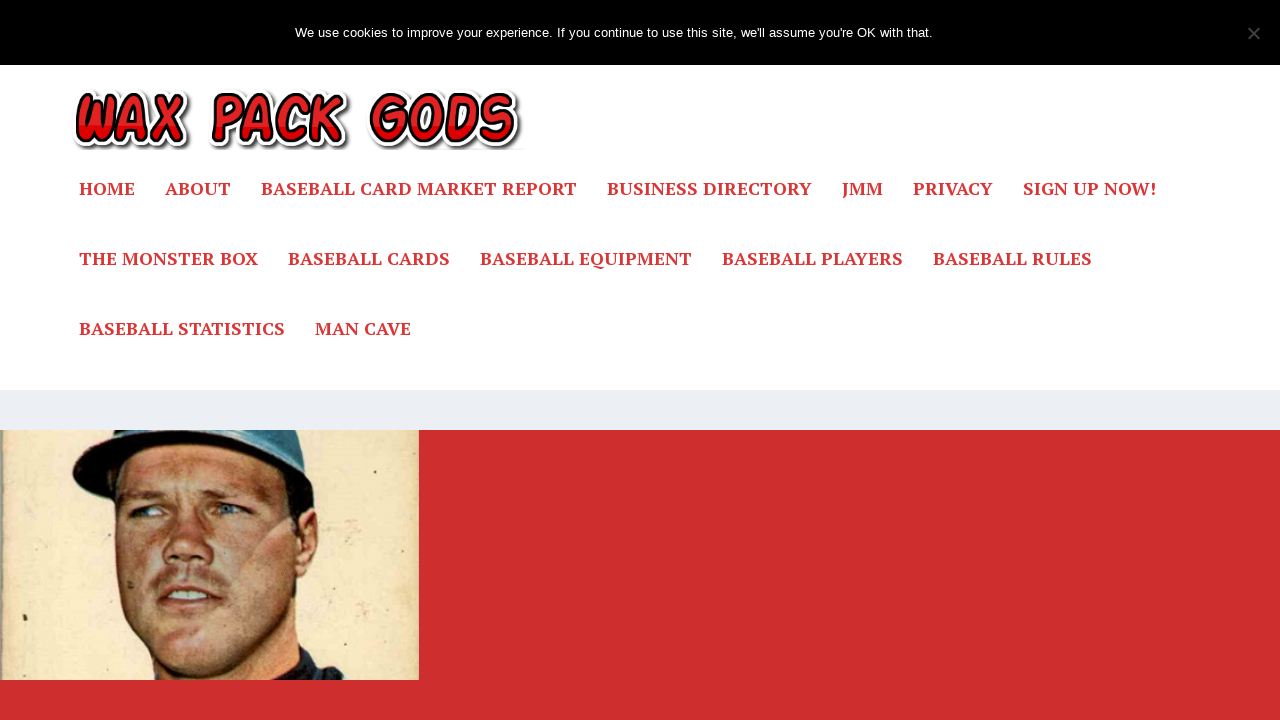

--- FILE ---
content_type: text/html; charset=UTF-8
request_url: https://staging.waxpackgods.com/1968-topps-game-cards-bill-freehan/
body_size: 37213
content:
<!DOCTYPE html>
<!--[if IE 6]>
<html id="ie6" lang="en-US">
<![endif]-->
<!--[if IE 7]>
<html id="ie7" lang="en-US">
<![endif]-->
<!--[if IE 8]>
<html id="ie8" lang="en-US">
<![endif]-->
<!--[if !(IE 6) | !(IE 7) | !(IE 8)  ]><!-->
<html lang="en-US">
<!--<![endif]-->
<head>
	<meta charset="UTF-8" />
			
	<meta http-equiv="X-UA-Compatible" content="IE=edge">
	<link rel="pingback" href="https://staging.waxpackgods.com/xmlrpc.php" />

		<!--[if lt IE 9]>
	<script src="https://staging.waxpackgods.com/wp-content/themes/Extra/scripts/ext/html5.js" type="text/javascript"></script>
	<![endif]-->

	<script defer src="[data-uri]"></script>

	<meta name='robots' content='noindex, nofollow' />

	<!-- This site is optimized with the Yoast SEO plugin v26.5 - https://yoast.com/wordpress/plugins/seo/ -->
	<title>1968 Topps Game Cards Bill Freehan Is a Walk with Greatness &#8211; Wax Pack Gods</title>
	<meta name="description" content="You could make a pretty strong case for Bill Freehan as a Hall of Famer, and his 1968 Topps Game Card makes a strong case to remember his greatness." />
	<meta property="og:locale" content="en_US" />
	<meta property="og:type" content="article" />
	<meta property="og:title" content="1968 Topps Game Cards Bill Freehan Is a Walk with Greatness - Wax Pack Gods" />
	<meta property="og:description" content="You could make a pretty strong case for Bill Freehan as a Hall of Famer, and his 1968 Topps Game Card makes a strong case to remember his greatness." />
	<meta property="og:url" content="https://waxpackgods.com/1968-topps-game-cards-bill-freehan/" />
	<meta property="og:site_name" content="Wax Pack Gods" />
	<meta property="article:published_time" content="2019-03-12T04:30:40+00:00" />
	<meta property="article:modified_time" content="2021-02-21T03:01:30+00:00" />
	<meta property="og:image" content="https://waxpackgods.com/wp-content/uploads/2019/03/1968-Topps-Game-Bill-Freehan-feature.jpg" />
	<meta property="og:image:width" content="369" />
	<meta property="og:image:height" content="220" />
	<meta property="og:image:type" content="image/jpeg" />
	<meta name="author" content="Adam Hughes" />
	<meta name="twitter:card" content="summary_large_image" />
	<meta name="twitter:label1" content="Written by" />
	<meta name="twitter:data1" content="Adam Hughes" />
	<meta name="twitter:label2" content="Est. reading time" />
	<meta name="twitter:data2" content="4 minutes" />
	<script type="application/ld+json" class="yoast-schema-graph">{"@context":"https://schema.org","@graph":[{"@type":"WebPage","@id":"https://waxpackgods.com/1968-topps-game-cards-bill-freehan/","url":"https://waxpackgods.com/1968-topps-game-cards-bill-freehan/","name":"1968 Topps Game Cards Bill Freehan Is a Walk with Greatness - Wax Pack Gods","isPartOf":{"@id":"https://waxpackgods.com/#website"},"primaryImageOfPage":{"@id":"https://waxpackgods.com/1968-topps-game-cards-bill-freehan/#primaryimage"},"image":{"@id":"https://waxpackgods.com/1968-topps-game-cards-bill-freehan/#primaryimage"},"thumbnailUrl":"https://staging.waxpackgods.com/wp-content/uploads/2019/03/1968-Topps-Game-Bill-Freehan-feature.jpg","datePublished":"2019-03-12T04:30:40+00:00","dateModified":"2021-02-21T03:01:30+00:00","author":{"@id":"https://waxpackgods.com/#/schema/person/2663d5a0d42bbca3538cc5a90aa11a0a"},"description":"You could make a pretty strong case for Bill Freehan as a Hall of Famer, and his 1968 Topps Game Card makes a strong case to remember his greatness.","breadcrumb":{"@id":"https://waxpackgods.com/1968-topps-game-cards-bill-freehan/#breadcrumb"},"inLanguage":"en-US","potentialAction":[{"@type":"ReadAction","target":["https://waxpackgods.com/1968-topps-game-cards-bill-freehan/"]}]},{"@type":"ImageObject","inLanguage":"en-US","@id":"https://waxpackgods.com/1968-topps-game-cards-bill-freehan/#primaryimage","url":"https://staging.waxpackgods.com/wp-content/uploads/2019/03/1968-Topps-Game-Bill-Freehan-feature.jpg","contentUrl":"https://staging.waxpackgods.com/wp-content/uploads/2019/03/1968-Topps-Game-Bill-Freehan-feature.jpg","width":369,"height":220,"caption":"1968 Topps Game Bill Freehan feature"},{"@type":"BreadcrumbList","@id":"https://waxpackgods.com/1968-topps-game-cards-bill-freehan/#breadcrumb","itemListElement":[{"@type":"ListItem","position":1,"name":"Home","item":"https://waxpackgods.com/"},{"@type":"ListItem","position":2,"name":"1968 Topps Game Cards Bill Freehan Is a Walk with Greatness"}]},{"@type":"WebSite","@id":"https://waxpackgods.com/#website","url":"https://waxpackgods.com/","name":"Wax Pack Gods","description":"Mom didn&#039;t throw out your memories.","potentialAction":[{"@type":"SearchAction","target":{"@type":"EntryPoint","urlTemplate":"https://waxpackgods.com/?s={search_term_string}"},"query-input":{"@type":"PropertyValueSpecification","valueRequired":true,"valueName":"search_term_string"}}],"inLanguage":"en-US"},{"@type":"Person","@id":"https://waxpackgods.com/#/schema/person/2663d5a0d42bbca3538cc5a90aa11a0a","name":"Adam Hughes","image":{"@type":"ImageObject","inLanguage":"en-US","@id":"https://waxpackgods.com/#/schema/person/image/","url":"https://secure.gravatar.com/avatar/ccaf9ca73a1b369ea4db97928b3ad1a66e09d3e29bfb2453f5716824825fe68c?s=96&d=mm&r=g","contentUrl":"https://secure.gravatar.com/avatar/ccaf9ca73a1b369ea4db97928b3ad1a66e09d3e29bfb2453f5716824825fe68c?s=96&d=mm&r=g","caption":"Adam Hughes"},"url":"https://staging.waxpackgods.com/author/adam/"}]}</script>
	<!-- / Yoast SEO plugin. -->


<link rel='dns-prefetch' href='//scripts.mediavine.com' />
<link rel='dns-prefetch' href='//fonts.googleapis.com' />
<link rel="alternate" type="application/rss+xml" title="Wax Pack Gods &raquo; Feed" href="https://staging.waxpackgods.com/feed/" />
<link rel="alternate" type="application/rss+xml" title="Wax Pack Gods &raquo; Comments Feed" href="https://staging.waxpackgods.com/comments/feed/" />
<link rel="alternate" type="application/rss+xml" title="Wax Pack Gods &raquo; 1968 Topps Game Cards Bill Freehan Is a Walk with Greatness Comments Feed" href="https://staging.waxpackgods.com/1968-topps-game-cards-bill-freehan/feed/" />
<link rel="alternate" title="oEmbed (JSON)" type="application/json+oembed" href="https://staging.waxpackgods.com/wp-json/oembed/1.0/embed?url=https%3A%2F%2Fstaging.waxpackgods.com%2F1968-topps-game-cards-bill-freehan%2F" />
<link rel="alternate" title="oEmbed (XML)" type="text/xml+oembed" href="https://staging.waxpackgods.com/wp-json/oembed/1.0/embed?url=https%3A%2F%2Fstaging.waxpackgods.com%2F1968-topps-game-cards-bill-freehan%2F&#038;format=xml" />
		<!-- This site uses the Google Analytics by MonsterInsights plugin v9.10.0 - Using Analytics tracking - https://www.monsterinsights.com/ -->
							<script src="//www.googletagmanager.com/gtag/js?id=G-7VK9YXME78"  data-cfasync="false" data-wpfc-render="false" type="text/javascript" async></script>
			<script data-cfasync="false" data-wpfc-render="false" type="text/javascript">
				var mi_version = '9.10.0';
				var mi_track_user = true;
				var mi_no_track_reason = '';
								var MonsterInsightsDefaultLocations = {"page_location":"https:\/\/staging.waxpackgods.com\/1968-topps-game-cards-bill-freehan\/"};
								if ( typeof MonsterInsightsPrivacyGuardFilter === 'function' ) {
					var MonsterInsightsLocations = (typeof MonsterInsightsExcludeQuery === 'object') ? MonsterInsightsPrivacyGuardFilter( MonsterInsightsExcludeQuery ) : MonsterInsightsPrivacyGuardFilter( MonsterInsightsDefaultLocations );
				} else {
					var MonsterInsightsLocations = (typeof MonsterInsightsExcludeQuery === 'object') ? MonsterInsightsExcludeQuery : MonsterInsightsDefaultLocations;
				}

								var disableStrs = [
										'ga-disable-G-7VK9YXME78',
									];

				/* Function to detect opted out users */
				function __gtagTrackerIsOptedOut() {
					for (var index = 0; index < disableStrs.length; index++) {
						if (document.cookie.indexOf(disableStrs[index] + '=true') > -1) {
							return true;
						}
					}

					return false;
				}

				/* Disable tracking if the opt-out cookie exists. */
				if (__gtagTrackerIsOptedOut()) {
					for (var index = 0; index < disableStrs.length; index++) {
						window[disableStrs[index]] = true;
					}
				}

				/* Opt-out function */
				function __gtagTrackerOptout() {
					for (var index = 0; index < disableStrs.length; index++) {
						document.cookie = disableStrs[index] + '=true; expires=Thu, 31 Dec 2099 23:59:59 UTC; path=/';
						window[disableStrs[index]] = true;
					}
				}

				if ('undefined' === typeof gaOptout) {
					function gaOptout() {
						__gtagTrackerOptout();
					}
				}
								window.dataLayer = window.dataLayer || [];

				window.MonsterInsightsDualTracker = {
					helpers: {},
					trackers: {},
				};
				if (mi_track_user) {
					function __gtagDataLayer() {
						dataLayer.push(arguments);
					}

					function __gtagTracker(type, name, parameters) {
						if (!parameters) {
							parameters = {};
						}

						if (parameters.send_to) {
							__gtagDataLayer.apply(null, arguments);
							return;
						}

						if (type === 'event') {
														parameters.send_to = monsterinsights_frontend.v4_id;
							var hookName = name;
							if (typeof parameters['event_category'] !== 'undefined') {
								hookName = parameters['event_category'] + ':' + name;
							}

							if (typeof MonsterInsightsDualTracker.trackers[hookName] !== 'undefined') {
								MonsterInsightsDualTracker.trackers[hookName](parameters);
							} else {
								__gtagDataLayer('event', name, parameters);
							}
							
						} else {
							__gtagDataLayer.apply(null, arguments);
						}
					}

					__gtagTracker('js', new Date());
					__gtagTracker('set', {
						'developer_id.dZGIzZG': true,
											});
					if ( MonsterInsightsLocations.page_location ) {
						__gtagTracker('set', MonsterInsightsLocations);
					}
										__gtagTracker('config', 'G-7VK9YXME78', {"forceSSL":"true"} );
										window.gtag = __gtagTracker;										(function () {
						/* https://developers.google.com/analytics/devguides/collection/analyticsjs/ */
						/* ga and __gaTracker compatibility shim. */
						var noopfn = function () {
							return null;
						};
						var newtracker = function () {
							return new Tracker();
						};
						var Tracker = function () {
							return null;
						};
						var p = Tracker.prototype;
						p.get = noopfn;
						p.set = noopfn;
						p.send = function () {
							var args = Array.prototype.slice.call(arguments);
							args.unshift('send');
							__gaTracker.apply(null, args);
						};
						var __gaTracker = function () {
							var len = arguments.length;
							if (len === 0) {
								return;
							}
							var f = arguments[len - 1];
							if (typeof f !== 'object' || f === null || typeof f.hitCallback !== 'function') {
								if ('send' === arguments[0]) {
									var hitConverted, hitObject = false, action;
									if ('event' === arguments[1]) {
										if ('undefined' !== typeof arguments[3]) {
											hitObject = {
												'eventAction': arguments[3],
												'eventCategory': arguments[2],
												'eventLabel': arguments[4],
												'value': arguments[5] ? arguments[5] : 1,
											}
										}
									}
									if ('pageview' === arguments[1]) {
										if ('undefined' !== typeof arguments[2]) {
											hitObject = {
												'eventAction': 'page_view',
												'page_path': arguments[2],
											}
										}
									}
									if (typeof arguments[2] === 'object') {
										hitObject = arguments[2];
									}
									if (typeof arguments[5] === 'object') {
										Object.assign(hitObject, arguments[5]);
									}
									if ('undefined' !== typeof arguments[1].hitType) {
										hitObject = arguments[1];
										if ('pageview' === hitObject.hitType) {
											hitObject.eventAction = 'page_view';
										}
									}
									if (hitObject) {
										action = 'timing' === arguments[1].hitType ? 'timing_complete' : hitObject.eventAction;
										hitConverted = mapArgs(hitObject);
										__gtagTracker('event', action, hitConverted);
									}
								}
								return;
							}

							function mapArgs(args) {
								var arg, hit = {};
								var gaMap = {
									'eventCategory': 'event_category',
									'eventAction': 'event_action',
									'eventLabel': 'event_label',
									'eventValue': 'event_value',
									'nonInteraction': 'non_interaction',
									'timingCategory': 'event_category',
									'timingVar': 'name',
									'timingValue': 'value',
									'timingLabel': 'event_label',
									'page': 'page_path',
									'location': 'page_location',
									'title': 'page_title',
									'referrer' : 'page_referrer',
								};
								for (arg in args) {
																		if (!(!args.hasOwnProperty(arg) || !gaMap.hasOwnProperty(arg))) {
										hit[gaMap[arg]] = args[arg];
									} else {
										hit[arg] = args[arg];
									}
								}
								return hit;
							}

							try {
								f.hitCallback();
							} catch (ex) {
							}
						};
						__gaTracker.create = newtracker;
						__gaTracker.getByName = newtracker;
						__gaTracker.getAll = function () {
							return [];
						};
						__gaTracker.remove = noopfn;
						__gaTracker.loaded = true;
						window['__gaTracker'] = __gaTracker;
					})();
									} else {
										console.log("");
					(function () {
						function __gtagTracker() {
							return null;
						}

						window['__gtagTracker'] = __gtagTracker;
						window['gtag'] = __gtagTracker;
					})();
									}
			</script>
							<!-- / Google Analytics by MonsterInsights -->
		<meta content="Extra v.4.27.4" name="generator"/><link rel='stylesheet' id='batter_up_style-css' href='https://staging.waxpackgods.com/wp-content/cache/autoptimize/css/autoptimize_single_e786364535ae6a65d925d64871a0cda5.css?ver=6.9' type='text/css' media='all' />
<style id='wp-block-library-inline-css' type='text/css'>
:root{--wp-block-synced-color:#7a00df;--wp-block-synced-color--rgb:122,0,223;--wp-bound-block-color:var(--wp-block-synced-color);--wp-editor-canvas-background:#ddd;--wp-admin-theme-color:#007cba;--wp-admin-theme-color--rgb:0,124,186;--wp-admin-theme-color-darker-10:#006ba1;--wp-admin-theme-color-darker-10--rgb:0,107,160.5;--wp-admin-theme-color-darker-20:#005a87;--wp-admin-theme-color-darker-20--rgb:0,90,135;--wp-admin-border-width-focus:2px}@media (min-resolution:192dpi){:root{--wp-admin-border-width-focus:1.5px}}.wp-element-button{cursor:pointer}:root .has-very-light-gray-background-color{background-color:#eee}:root .has-very-dark-gray-background-color{background-color:#313131}:root .has-very-light-gray-color{color:#eee}:root .has-very-dark-gray-color{color:#313131}:root .has-vivid-green-cyan-to-vivid-cyan-blue-gradient-background{background:linear-gradient(135deg,#00d084,#0693e3)}:root .has-purple-crush-gradient-background{background:linear-gradient(135deg,#34e2e4,#4721fb 50%,#ab1dfe)}:root .has-hazy-dawn-gradient-background{background:linear-gradient(135deg,#faaca8,#dad0ec)}:root .has-subdued-olive-gradient-background{background:linear-gradient(135deg,#fafae1,#67a671)}:root .has-atomic-cream-gradient-background{background:linear-gradient(135deg,#fdd79a,#004a59)}:root .has-nightshade-gradient-background{background:linear-gradient(135deg,#330968,#31cdcf)}:root .has-midnight-gradient-background{background:linear-gradient(135deg,#020381,#2874fc)}:root{--wp--preset--font-size--normal:16px;--wp--preset--font-size--huge:42px}.has-regular-font-size{font-size:1em}.has-larger-font-size{font-size:2.625em}.has-normal-font-size{font-size:var(--wp--preset--font-size--normal)}.has-huge-font-size{font-size:var(--wp--preset--font-size--huge)}.has-text-align-center{text-align:center}.has-text-align-left{text-align:left}.has-text-align-right{text-align:right}.has-fit-text{white-space:nowrap!important}#end-resizable-editor-section{display:none}.aligncenter{clear:both}.items-justified-left{justify-content:flex-start}.items-justified-center{justify-content:center}.items-justified-right{justify-content:flex-end}.items-justified-space-between{justify-content:space-between}.screen-reader-text{border:0;clip-path:inset(50%);height:1px;margin:-1px;overflow:hidden;padding:0;position:absolute;width:1px;word-wrap:normal!important}.screen-reader-text:focus{background-color:#ddd;clip-path:none;color:#444;display:block;font-size:1em;height:auto;left:5px;line-height:normal;padding:15px 23px 14px;text-decoration:none;top:5px;width:auto;z-index:100000}html :where(.has-border-color){border-style:solid}html :where([style*=border-top-color]){border-top-style:solid}html :where([style*=border-right-color]){border-right-style:solid}html :where([style*=border-bottom-color]){border-bottom-style:solid}html :where([style*=border-left-color]){border-left-style:solid}html :where([style*=border-width]){border-style:solid}html :where([style*=border-top-width]){border-top-style:solid}html :where([style*=border-right-width]){border-right-style:solid}html :where([style*=border-bottom-width]){border-bottom-style:solid}html :where([style*=border-left-width]){border-left-style:solid}html :where(img[class*=wp-image-]){height:auto;max-width:100%}:where(figure){margin:0 0 1em}html :where(.is-position-sticky){--wp-admin--admin-bar--position-offset:var(--wp-admin--admin-bar--height,0px)}@media screen and (max-width:600px){html :where(.is-position-sticky){--wp-admin--admin-bar--position-offset:0px}}

/*# sourceURL=wp-block-library-inline-css */
</style><style id='wp-block-image-inline-css' type='text/css'>
.wp-block-image>a,.wp-block-image>figure>a{display:inline-block}.wp-block-image img{box-sizing:border-box;height:auto;max-width:100%;vertical-align:bottom}@media not (prefers-reduced-motion){.wp-block-image img.hide{visibility:hidden}.wp-block-image img.show{animation:show-content-image .4s}}.wp-block-image[style*=border-radius] img,.wp-block-image[style*=border-radius]>a{border-radius:inherit}.wp-block-image.has-custom-border img{box-sizing:border-box}.wp-block-image.aligncenter{text-align:center}.wp-block-image.alignfull>a,.wp-block-image.alignwide>a{width:100%}.wp-block-image.alignfull img,.wp-block-image.alignwide img{height:auto;width:100%}.wp-block-image .aligncenter,.wp-block-image .alignleft,.wp-block-image .alignright,.wp-block-image.aligncenter,.wp-block-image.alignleft,.wp-block-image.alignright{display:table}.wp-block-image .aligncenter>figcaption,.wp-block-image .alignleft>figcaption,.wp-block-image .alignright>figcaption,.wp-block-image.aligncenter>figcaption,.wp-block-image.alignleft>figcaption,.wp-block-image.alignright>figcaption{caption-side:bottom;display:table-caption}.wp-block-image .alignleft{float:left;margin:.5em 1em .5em 0}.wp-block-image .alignright{float:right;margin:.5em 0 .5em 1em}.wp-block-image .aligncenter{margin-left:auto;margin-right:auto}.wp-block-image :where(figcaption){margin-bottom:1em;margin-top:.5em}.wp-block-image.is-style-circle-mask img{border-radius:9999px}@supports ((-webkit-mask-image:none) or (mask-image:none)) or (-webkit-mask-image:none){.wp-block-image.is-style-circle-mask img{border-radius:0;-webkit-mask-image:url('data:image/svg+xml;utf8,<svg viewBox="0 0 100 100" xmlns="http://www.w3.org/2000/svg"><circle cx="50" cy="50" r="50"/></svg>');mask-image:url('data:image/svg+xml;utf8,<svg viewBox="0 0 100 100" xmlns="http://www.w3.org/2000/svg"><circle cx="50" cy="50" r="50"/></svg>');mask-mode:alpha;-webkit-mask-position:center;mask-position:center;-webkit-mask-repeat:no-repeat;mask-repeat:no-repeat;-webkit-mask-size:contain;mask-size:contain}}:root :where(.wp-block-image.is-style-rounded img,.wp-block-image .is-style-rounded img){border-radius:9999px}.wp-block-image figure{margin:0}.wp-lightbox-container{display:flex;flex-direction:column;position:relative}.wp-lightbox-container img{cursor:zoom-in}.wp-lightbox-container img:hover+button{opacity:1}.wp-lightbox-container button{align-items:center;backdrop-filter:blur(16px) saturate(180%);background-color:#5a5a5a40;border:none;border-radius:4px;cursor:zoom-in;display:flex;height:20px;justify-content:center;opacity:0;padding:0;position:absolute;right:16px;text-align:center;top:16px;width:20px;z-index:100}@media not (prefers-reduced-motion){.wp-lightbox-container button{transition:opacity .2s ease}}.wp-lightbox-container button:focus-visible{outline:3px auto #5a5a5a40;outline:3px auto -webkit-focus-ring-color;outline-offset:3px}.wp-lightbox-container button:hover{cursor:pointer;opacity:1}.wp-lightbox-container button:focus{opacity:1}.wp-lightbox-container button:focus,.wp-lightbox-container button:hover,.wp-lightbox-container button:not(:hover):not(:active):not(.has-background){background-color:#5a5a5a40;border:none}.wp-lightbox-overlay{box-sizing:border-box;cursor:zoom-out;height:100vh;left:0;overflow:hidden;position:fixed;top:0;visibility:hidden;width:100%;z-index:100000}.wp-lightbox-overlay .close-button{align-items:center;cursor:pointer;display:flex;justify-content:center;min-height:40px;min-width:40px;padding:0;position:absolute;right:calc(env(safe-area-inset-right) + 16px);top:calc(env(safe-area-inset-top) + 16px);z-index:5000000}.wp-lightbox-overlay .close-button:focus,.wp-lightbox-overlay .close-button:hover,.wp-lightbox-overlay .close-button:not(:hover):not(:active):not(.has-background){background:none;border:none}.wp-lightbox-overlay .lightbox-image-container{height:var(--wp--lightbox-container-height);left:50%;overflow:hidden;position:absolute;top:50%;transform:translate(-50%,-50%);transform-origin:top left;width:var(--wp--lightbox-container-width);z-index:9999999999}.wp-lightbox-overlay .wp-block-image{align-items:center;box-sizing:border-box;display:flex;height:100%;justify-content:center;margin:0;position:relative;transform-origin:0 0;width:100%;z-index:3000000}.wp-lightbox-overlay .wp-block-image img{height:var(--wp--lightbox-image-height);min-height:var(--wp--lightbox-image-height);min-width:var(--wp--lightbox-image-width);width:var(--wp--lightbox-image-width)}.wp-lightbox-overlay .wp-block-image figcaption{display:none}.wp-lightbox-overlay button{background:none;border:none}.wp-lightbox-overlay .scrim{background-color:#fff;height:100%;opacity:.9;position:absolute;width:100%;z-index:2000000}.wp-lightbox-overlay.active{visibility:visible}@media not (prefers-reduced-motion){.wp-lightbox-overlay.active{animation:turn-on-visibility .25s both}.wp-lightbox-overlay.active img{animation:turn-on-visibility .35s both}.wp-lightbox-overlay.show-closing-animation:not(.active){animation:turn-off-visibility .35s both}.wp-lightbox-overlay.show-closing-animation:not(.active) img{animation:turn-off-visibility .25s both}.wp-lightbox-overlay.zoom.active{animation:none;opacity:1;visibility:visible}.wp-lightbox-overlay.zoom.active .lightbox-image-container{animation:lightbox-zoom-in .4s}.wp-lightbox-overlay.zoom.active .lightbox-image-container img{animation:none}.wp-lightbox-overlay.zoom.active .scrim{animation:turn-on-visibility .4s forwards}.wp-lightbox-overlay.zoom.show-closing-animation:not(.active){animation:none}.wp-lightbox-overlay.zoom.show-closing-animation:not(.active) .lightbox-image-container{animation:lightbox-zoom-out .4s}.wp-lightbox-overlay.zoom.show-closing-animation:not(.active) .lightbox-image-container img{animation:none}.wp-lightbox-overlay.zoom.show-closing-animation:not(.active) .scrim{animation:turn-off-visibility .4s forwards}}@keyframes show-content-image{0%{visibility:hidden}99%{visibility:hidden}to{visibility:visible}}@keyframes turn-on-visibility{0%{opacity:0}to{opacity:1}}@keyframes turn-off-visibility{0%{opacity:1;visibility:visible}99%{opacity:0;visibility:visible}to{opacity:0;visibility:hidden}}@keyframes lightbox-zoom-in{0%{transform:translate(calc((-100vw + var(--wp--lightbox-scrollbar-width))/2 + var(--wp--lightbox-initial-left-position)),calc(-50vh + var(--wp--lightbox-initial-top-position))) scale(var(--wp--lightbox-scale))}to{transform:translate(-50%,-50%) scale(1)}}@keyframes lightbox-zoom-out{0%{transform:translate(-50%,-50%) scale(1);visibility:visible}99%{visibility:visible}to{transform:translate(calc((-100vw + var(--wp--lightbox-scrollbar-width))/2 + var(--wp--lightbox-initial-left-position)),calc(-50vh + var(--wp--lightbox-initial-top-position))) scale(var(--wp--lightbox-scale));visibility:hidden}}
/*# sourceURL=https://staging.waxpackgods.com/wp-includes/blocks/image/style.min.css */
</style>
<style id='wp-block-image-theme-inline-css' type='text/css'>
:root :where(.wp-block-image figcaption){color:#555;font-size:13px;text-align:center}.is-dark-theme :root :where(.wp-block-image figcaption){color:#ffffffa6}.wp-block-image{margin:0 0 1em}
/*# sourceURL=https://staging.waxpackgods.com/wp-includes/blocks/image/theme.min.css */
</style>
<style id='wp-block-paragraph-inline-css' type='text/css'>
.is-small-text{font-size:.875em}.is-regular-text{font-size:1em}.is-large-text{font-size:2.25em}.is-larger-text{font-size:3em}.has-drop-cap:not(:focus):first-letter{float:left;font-size:8.4em;font-style:normal;font-weight:100;line-height:.68;margin:.05em .1em 0 0;text-transform:uppercase}body.rtl .has-drop-cap:not(:focus):first-letter{float:none;margin-left:.1em}p.has-drop-cap.has-background{overflow:hidden}:root :where(p.has-background){padding:1.25em 2.375em}:where(p.has-text-color:not(.has-link-color)) a{color:inherit}p.has-text-align-left[style*="writing-mode:vertical-lr"],p.has-text-align-right[style*="writing-mode:vertical-rl"]{rotate:180deg}
/*# sourceURL=https://staging.waxpackgods.com/wp-includes/blocks/paragraph/style.min.css */
</style>
<style id='global-styles-inline-css' type='text/css'>
:root{--wp--preset--aspect-ratio--square: 1;--wp--preset--aspect-ratio--4-3: 4/3;--wp--preset--aspect-ratio--3-4: 3/4;--wp--preset--aspect-ratio--3-2: 3/2;--wp--preset--aspect-ratio--2-3: 2/3;--wp--preset--aspect-ratio--16-9: 16/9;--wp--preset--aspect-ratio--9-16: 9/16;--wp--preset--color--black: #000000;--wp--preset--color--cyan-bluish-gray: #abb8c3;--wp--preset--color--white: #ffffff;--wp--preset--color--pale-pink: #f78da7;--wp--preset--color--vivid-red: #cf2e2e;--wp--preset--color--luminous-vivid-orange: #ff6900;--wp--preset--color--luminous-vivid-amber: #fcb900;--wp--preset--color--light-green-cyan: #7bdcb5;--wp--preset--color--vivid-green-cyan: #00d084;--wp--preset--color--pale-cyan-blue: #8ed1fc;--wp--preset--color--vivid-cyan-blue: #0693e3;--wp--preset--color--vivid-purple: #9b51e0;--wp--preset--gradient--vivid-cyan-blue-to-vivid-purple: linear-gradient(135deg,rgb(6,147,227) 0%,rgb(155,81,224) 100%);--wp--preset--gradient--light-green-cyan-to-vivid-green-cyan: linear-gradient(135deg,rgb(122,220,180) 0%,rgb(0,208,130) 100%);--wp--preset--gradient--luminous-vivid-amber-to-luminous-vivid-orange: linear-gradient(135deg,rgb(252,185,0) 0%,rgb(255,105,0) 100%);--wp--preset--gradient--luminous-vivid-orange-to-vivid-red: linear-gradient(135deg,rgb(255,105,0) 0%,rgb(207,46,46) 100%);--wp--preset--gradient--very-light-gray-to-cyan-bluish-gray: linear-gradient(135deg,rgb(238,238,238) 0%,rgb(169,184,195) 100%);--wp--preset--gradient--cool-to-warm-spectrum: linear-gradient(135deg,rgb(74,234,220) 0%,rgb(151,120,209) 20%,rgb(207,42,186) 40%,rgb(238,44,130) 60%,rgb(251,105,98) 80%,rgb(254,248,76) 100%);--wp--preset--gradient--blush-light-purple: linear-gradient(135deg,rgb(255,206,236) 0%,rgb(152,150,240) 100%);--wp--preset--gradient--blush-bordeaux: linear-gradient(135deg,rgb(254,205,165) 0%,rgb(254,45,45) 50%,rgb(107,0,62) 100%);--wp--preset--gradient--luminous-dusk: linear-gradient(135deg,rgb(255,203,112) 0%,rgb(199,81,192) 50%,rgb(65,88,208) 100%);--wp--preset--gradient--pale-ocean: linear-gradient(135deg,rgb(255,245,203) 0%,rgb(182,227,212) 50%,rgb(51,167,181) 100%);--wp--preset--gradient--electric-grass: linear-gradient(135deg,rgb(202,248,128) 0%,rgb(113,206,126) 100%);--wp--preset--gradient--midnight: linear-gradient(135deg,rgb(2,3,129) 0%,rgb(40,116,252) 100%);--wp--preset--font-size--small: 13px;--wp--preset--font-size--medium: 20px;--wp--preset--font-size--large: 36px;--wp--preset--font-size--x-large: 42px;--wp--preset--spacing--20: 0.44rem;--wp--preset--spacing--30: 0.67rem;--wp--preset--spacing--40: 1rem;--wp--preset--spacing--50: 1.5rem;--wp--preset--spacing--60: 2.25rem;--wp--preset--spacing--70: 3.38rem;--wp--preset--spacing--80: 5.06rem;--wp--preset--shadow--natural: 6px 6px 9px rgba(0, 0, 0, 0.2);--wp--preset--shadow--deep: 12px 12px 50px rgba(0, 0, 0, 0.4);--wp--preset--shadow--sharp: 6px 6px 0px rgba(0, 0, 0, 0.2);--wp--preset--shadow--outlined: 6px 6px 0px -3px rgb(255, 255, 255), 6px 6px rgb(0, 0, 0);--wp--preset--shadow--crisp: 6px 6px 0px rgb(0, 0, 0);}:root { --wp--style--global--content-size: 856px;--wp--style--global--wide-size: 1280px; }:where(body) { margin: 0; }.wp-site-blocks > .alignleft { float: left; margin-right: 2em; }.wp-site-blocks > .alignright { float: right; margin-left: 2em; }.wp-site-blocks > .aligncenter { justify-content: center; margin-left: auto; margin-right: auto; }:where(.is-layout-flex){gap: 0.5em;}:where(.is-layout-grid){gap: 0.5em;}.is-layout-flow > .alignleft{float: left;margin-inline-start: 0;margin-inline-end: 2em;}.is-layout-flow > .alignright{float: right;margin-inline-start: 2em;margin-inline-end: 0;}.is-layout-flow > .aligncenter{margin-left: auto !important;margin-right: auto !important;}.is-layout-constrained > .alignleft{float: left;margin-inline-start: 0;margin-inline-end: 2em;}.is-layout-constrained > .alignright{float: right;margin-inline-start: 2em;margin-inline-end: 0;}.is-layout-constrained > .aligncenter{margin-left: auto !important;margin-right: auto !important;}.is-layout-constrained > :where(:not(.alignleft):not(.alignright):not(.alignfull)){max-width: var(--wp--style--global--content-size);margin-left: auto !important;margin-right: auto !important;}.is-layout-constrained > .alignwide{max-width: var(--wp--style--global--wide-size);}body .is-layout-flex{display: flex;}.is-layout-flex{flex-wrap: wrap;align-items: center;}.is-layout-flex > :is(*, div){margin: 0;}body .is-layout-grid{display: grid;}.is-layout-grid > :is(*, div){margin: 0;}body{padding-top: 0px;padding-right: 0px;padding-bottom: 0px;padding-left: 0px;}:root :where(.wp-element-button, .wp-block-button__link){background-color: #32373c;border-width: 0;color: #fff;font-family: inherit;font-size: inherit;font-style: inherit;font-weight: inherit;letter-spacing: inherit;line-height: inherit;padding-top: calc(0.667em + 2px);padding-right: calc(1.333em + 2px);padding-bottom: calc(0.667em + 2px);padding-left: calc(1.333em + 2px);text-decoration: none;text-transform: inherit;}.has-black-color{color: var(--wp--preset--color--black) !important;}.has-cyan-bluish-gray-color{color: var(--wp--preset--color--cyan-bluish-gray) !important;}.has-white-color{color: var(--wp--preset--color--white) !important;}.has-pale-pink-color{color: var(--wp--preset--color--pale-pink) !important;}.has-vivid-red-color{color: var(--wp--preset--color--vivid-red) !important;}.has-luminous-vivid-orange-color{color: var(--wp--preset--color--luminous-vivid-orange) !important;}.has-luminous-vivid-amber-color{color: var(--wp--preset--color--luminous-vivid-amber) !important;}.has-light-green-cyan-color{color: var(--wp--preset--color--light-green-cyan) !important;}.has-vivid-green-cyan-color{color: var(--wp--preset--color--vivid-green-cyan) !important;}.has-pale-cyan-blue-color{color: var(--wp--preset--color--pale-cyan-blue) !important;}.has-vivid-cyan-blue-color{color: var(--wp--preset--color--vivid-cyan-blue) !important;}.has-vivid-purple-color{color: var(--wp--preset--color--vivid-purple) !important;}.has-black-background-color{background-color: var(--wp--preset--color--black) !important;}.has-cyan-bluish-gray-background-color{background-color: var(--wp--preset--color--cyan-bluish-gray) !important;}.has-white-background-color{background-color: var(--wp--preset--color--white) !important;}.has-pale-pink-background-color{background-color: var(--wp--preset--color--pale-pink) !important;}.has-vivid-red-background-color{background-color: var(--wp--preset--color--vivid-red) !important;}.has-luminous-vivid-orange-background-color{background-color: var(--wp--preset--color--luminous-vivid-orange) !important;}.has-luminous-vivid-amber-background-color{background-color: var(--wp--preset--color--luminous-vivid-amber) !important;}.has-light-green-cyan-background-color{background-color: var(--wp--preset--color--light-green-cyan) !important;}.has-vivid-green-cyan-background-color{background-color: var(--wp--preset--color--vivid-green-cyan) !important;}.has-pale-cyan-blue-background-color{background-color: var(--wp--preset--color--pale-cyan-blue) !important;}.has-vivid-cyan-blue-background-color{background-color: var(--wp--preset--color--vivid-cyan-blue) !important;}.has-vivid-purple-background-color{background-color: var(--wp--preset--color--vivid-purple) !important;}.has-black-border-color{border-color: var(--wp--preset--color--black) !important;}.has-cyan-bluish-gray-border-color{border-color: var(--wp--preset--color--cyan-bluish-gray) !important;}.has-white-border-color{border-color: var(--wp--preset--color--white) !important;}.has-pale-pink-border-color{border-color: var(--wp--preset--color--pale-pink) !important;}.has-vivid-red-border-color{border-color: var(--wp--preset--color--vivid-red) !important;}.has-luminous-vivid-orange-border-color{border-color: var(--wp--preset--color--luminous-vivid-orange) !important;}.has-luminous-vivid-amber-border-color{border-color: var(--wp--preset--color--luminous-vivid-amber) !important;}.has-light-green-cyan-border-color{border-color: var(--wp--preset--color--light-green-cyan) !important;}.has-vivid-green-cyan-border-color{border-color: var(--wp--preset--color--vivid-green-cyan) !important;}.has-pale-cyan-blue-border-color{border-color: var(--wp--preset--color--pale-cyan-blue) !important;}.has-vivid-cyan-blue-border-color{border-color: var(--wp--preset--color--vivid-cyan-blue) !important;}.has-vivid-purple-border-color{border-color: var(--wp--preset--color--vivid-purple) !important;}.has-vivid-cyan-blue-to-vivid-purple-gradient-background{background: var(--wp--preset--gradient--vivid-cyan-blue-to-vivid-purple) !important;}.has-light-green-cyan-to-vivid-green-cyan-gradient-background{background: var(--wp--preset--gradient--light-green-cyan-to-vivid-green-cyan) !important;}.has-luminous-vivid-amber-to-luminous-vivid-orange-gradient-background{background: var(--wp--preset--gradient--luminous-vivid-amber-to-luminous-vivid-orange) !important;}.has-luminous-vivid-orange-to-vivid-red-gradient-background{background: var(--wp--preset--gradient--luminous-vivid-orange-to-vivid-red) !important;}.has-very-light-gray-to-cyan-bluish-gray-gradient-background{background: var(--wp--preset--gradient--very-light-gray-to-cyan-bluish-gray) !important;}.has-cool-to-warm-spectrum-gradient-background{background: var(--wp--preset--gradient--cool-to-warm-spectrum) !important;}.has-blush-light-purple-gradient-background{background: var(--wp--preset--gradient--blush-light-purple) !important;}.has-blush-bordeaux-gradient-background{background: var(--wp--preset--gradient--blush-bordeaux) !important;}.has-luminous-dusk-gradient-background{background: var(--wp--preset--gradient--luminous-dusk) !important;}.has-pale-ocean-gradient-background{background: var(--wp--preset--gradient--pale-ocean) !important;}.has-electric-grass-gradient-background{background: var(--wp--preset--gradient--electric-grass) !important;}.has-midnight-gradient-background{background: var(--wp--preset--gradient--midnight) !important;}.has-small-font-size{font-size: var(--wp--preset--font-size--small) !important;}.has-medium-font-size{font-size: var(--wp--preset--font-size--medium) !important;}.has-large-font-size{font-size: var(--wp--preset--font-size--large) !important;}.has-x-large-font-size{font-size: var(--wp--preset--font-size--x-large) !important;}
/*# sourceURL=global-styles-inline-css */
</style>

<link rel='stylesheet' id='cookie-notice-front-css' href='https://staging.waxpackgods.com/wp-content/plugins/cookie-notice/css/front.min.css?ver=2.5.10' type='text/css' media='all' />
<link rel='stylesheet' id='extra-style-css' href='https://staging.waxpackgods.com/wp-content/themes/Extra/style.min.css?ver=4.27.4' type='text/css' media='all' />
<style id='extra-dynamic-critical-inline-css' type='text/css'>
@font-face{font-family:ETmodules;font-display:block;src:url(//staging.waxpackgods.com/wp-content/themes/Extra/core/admin/fonts/modules/base/modules.eot);src:url(//staging.waxpackgods.com/wp-content/themes/Extra/core/admin/fonts/modules/base/modules.eot?#iefix) format("embedded-opentype"),url(//staging.waxpackgods.com/wp-content/themes/Extra/core/admin/fonts/modules/base/modules.woff) format("woff"),url(//staging.waxpackgods.com/wp-content/themes/Extra/core/admin/fonts/modules/base/modules.ttf) format("truetype"),url(//staging.waxpackgods.com/wp-content/themes/Extra/core/admin/fonts/modules/base/modules.svg#ETmodules) format("svg");font-weight:400;font-style:normal}
.et_audio_content,.et_link_content,.et_quote_content{background-color:#2ea3f2}.et_pb_post .et-pb-controllers a{margin-bottom:10px}.format-gallery .et-pb-controllers{bottom:0}.et_pb_blog_grid .et_audio_content{margin-bottom:19px}.et_pb_row .et_pb_blog_grid .et_pb_post .et_pb_slide{min-height:180px}.et_audio_content .wp-block-audio{margin:0;padding:0}.et_audio_content h2{line-height:44px}.et_pb_column_1_2 .et_audio_content h2,.et_pb_column_1_3 .et_audio_content h2,.et_pb_column_1_4 .et_audio_content h2,.et_pb_column_1_5 .et_audio_content h2,.et_pb_column_1_6 .et_audio_content h2,.et_pb_column_2_5 .et_audio_content h2,.et_pb_column_3_5 .et_audio_content h2,.et_pb_column_3_8 .et_audio_content h2{margin-bottom:9px;margin-top:0}.et_pb_column_1_2 .et_audio_content,.et_pb_column_3_5 .et_audio_content{padding:35px 40px}.et_pb_column_1_2 .et_audio_content h2,.et_pb_column_3_5 .et_audio_content h2{line-height:32px}.et_pb_column_1_3 .et_audio_content,.et_pb_column_1_4 .et_audio_content,.et_pb_column_1_5 .et_audio_content,.et_pb_column_1_6 .et_audio_content,.et_pb_column_2_5 .et_audio_content,.et_pb_column_3_8 .et_audio_content{padding:35px 20px}.et_pb_column_1_3 .et_audio_content h2,.et_pb_column_1_4 .et_audio_content h2,.et_pb_column_1_5 .et_audio_content h2,.et_pb_column_1_6 .et_audio_content h2,.et_pb_column_2_5 .et_audio_content h2,.et_pb_column_3_8 .et_audio_content h2{font-size:18px;line-height:26px}article.et_pb_has_overlay .et_pb_blog_image_container{position:relative}.et_pb_post>.et_main_video_container{position:relative;margin-bottom:30px}.et_pb_post .et_pb_video_overlay .et_pb_video_play{color:#fff}.et_pb_post .et_pb_video_overlay_hover:hover{background:rgba(0,0,0,.6)}.et_audio_content,.et_link_content,.et_quote_content{text-align:center;word-wrap:break-word;position:relative;padding:50px 60px}.et_audio_content h2,.et_link_content a.et_link_main_url,.et_link_content h2,.et_quote_content blockquote cite,.et_quote_content blockquote p{color:#fff!important}.et_quote_main_link{position:absolute;text-indent:-9999px;width:100%;height:100%;display:block;top:0;left:0}.et_quote_content blockquote{padding:0;margin:0;border:none}.et_audio_content h2,.et_link_content h2,.et_quote_content blockquote p{margin-top:0}.et_audio_content h2{margin-bottom:20px}.et_audio_content h2,.et_link_content h2,.et_quote_content blockquote p{line-height:44px}.et_link_content a.et_link_main_url,.et_quote_content blockquote cite{font-size:18px;font-weight:200}.et_quote_content blockquote cite{font-style:normal}.et_pb_column_2_3 .et_quote_content{padding:50px 42px 45px}.et_pb_column_2_3 .et_audio_content,.et_pb_column_2_3 .et_link_content{padding:40px 40px 45px}.et_pb_column_1_2 .et_audio_content,.et_pb_column_1_2 .et_link_content,.et_pb_column_1_2 .et_quote_content,.et_pb_column_3_5 .et_audio_content,.et_pb_column_3_5 .et_link_content,.et_pb_column_3_5 .et_quote_content{padding:35px 40px}.et_pb_column_1_2 .et_quote_content blockquote p,.et_pb_column_3_5 .et_quote_content blockquote p{font-size:26px;line-height:32px}.et_pb_column_1_2 .et_audio_content h2,.et_pb_column_1_2 .et_link_content h2,.et_pb_column_3_5 .et_audio_content h2,.et_pb_column_3_5 .et_link_content h2{line-height:32px}.et_pb_column_1_2 .et_link_content a.et_link_main_url,.et_pb_column_1_2 .et_quote_content blockquote cite,.et_pb_column_3_5 .et_link_content a.et_link_main_url,.et_pb_column_3_5 .et_quote_content blockquote cite{font-size:14px}.et_pb_column_1_3 .et_quote_content,.et_pb_column_1_4 .et_quote_content,.et_pb_column_1_5 .et_quote_content,.et_pb_column_1_6 .et_quote_content,.et_pb_column_2_5 .et_quote_content,.et_pb_column_3_8 .et_quote_content{padding:35px 30px 32px}.et_pb_column_1_3 .et_audio_content,.et_pb_column_1_3 .et_link_content,.et_pb_column_1_4 .et_audio_content,.et_pb_column_1_4 .et_link_content,.et_pb_column_1_5 .et_audio_content,.et_pb_column_1_5 .et_link_content,.et_pb_column_1_6 .et_audio_content,.et_pb_column_1_6 .et_link_content,.et_pb_column_2_5 .et_audio_content,.et_pb_column_2_5 .et_link_content,.et_pb_column_3_8 .et_audio_content,.et_pb_column_3_8 .et_link_content{padding:35px 20px}.et_pb_column_1_3 .et_audio_content h2,.et_pb_column_1_3 .et_link_content h2,.et_pb_column_1_3 .et_quote_content blockquote p,.et_pb_column_1_4 .et_audio_content h2,.et_pb_column_1_4 .et_link_content h2,.et_pb_column_1_4 .et_quote_content blockquote p,.et_pb_column_1_5 .et_audio_content h2,.et_pb_column_1_5 .et_link_content h2,.et_pb_column_1_5 .et_quote_content blockquote p,.et_pb_column_1_6 .et_audio_content h2,.et_pb_column_1_6 .et_link_content h2,.et_pb_column_1_6 .et_quote_content blockquote p,.et_pb_column_2_5 .et_audio_content h2,.et_pb_column_2_5 .et_link_content h2,.et_pb_column_2_5 .et_quote_content blockquote p,.et_pb_column_3_8 .et_audio_content h2,.et_pb_column_3_8 .et_link_content h2,.et_pb_column_3_8 .et_quote_content blockquote p{font-size:18px;line-height:26px}.et_pb_column_1_3 .et_link_content a.et_link_main_url,.et_pb_column_1_3 .et_quote_content blockquote cite,.et_pb_column_1_4 .et_link_content a.et_link_main_url,.et_pb_column_1_4 .et_quote_content blockquote cite,.et_pb_column_1_5 .et_link_content a.et_link_main_url,.et_pb_column_1_5 .et_quote_content blockquote cite,.et_pb_column_1_6 .et_link_content a.et_link_main_url,.et_pb_column_1_6 .et_quote_content blockquote cite,.et_pb_column_2_5 .et_link_content a.et_link_main_url,.et_pb_column_2_5 .et_quote_content blockquote cite,.et_pb_column_3_8 .et_link_content a.et_link_main_url,.et_pb_column_3_8 .et_quote_content blockquote cite{font-size:14px}.et_pb_post .et_pb_gallery_post_type .et_pb_slide{min-height:500px;background-size:cover!important;background-position:top}.format-gallery .et_pb_slider.gallery-not-found .et_pb_slide{box-shadow:inset 0 0 10px rgba(0,0,0,.1)}.format-gallery .et_pb_slider:hover .et-pb-arrow-prev{left:0}.format-gallery .et_pb_slider:hover .et-pb-arrow-next{right:0}.et_pb_post>.et_pb_slider{margin-bottom:30px}.et_pb_column_3_4 .et_pb_post .et_pb_slide{min-height:442px}.et_pb_column_2_3 .et_pb_post .et_pb_slide{min-height:390px}.et_pb_column_1_2 .et_pb_post .et_pb_slide,.et_pb_column_3_5 .et_pb_post .et_pb_slide{min-height:284px}.et_pb_column_1_3 .et_pb_post .et_pb_slide,.et_pb_column_2_5 .et_pb_post .et_pb_slide,.et_pb_column_3_8 .et_pb_post .et_pb_slide{min-height:180px}.et_pb_column_1_4 .et_pb_post .et_pb_slide,.et_pb_column_1_5 .et_pb_post .et_pb_slide,.et_pb_column_1_6 .et_pb_post .et_pb_slide{min-height:125px}.et_pb_portfolio.et_pb_section_parallax .pagination,.et_pb_portfolio.et_pb_section_video .pagination,.et_pb_portfolio_grid.et_pb_section_parallax .pagination,.et_pb_portfolio_grid.et_pb_section_video .pagination{position:relative}.et_pb_bg_layout_light .et_pb_post .post-meta,.et_pb_bg_layout_light .et_pb_post .post-meta a,.et_pb_bg_layout_light .et_pb_post p{color:#666}.et_pb_bg_layout_dark .et_pb_post .post-meta,.et_pb_bg_layout_dark .et_pb_post .post-meta a,.et_pb_bg_layout_dark .et_pb_post p{color:inherit}.et_pb_text_color_dark .et_audio_content h2,.et_pb_text_color_dark .et_link_content a.et_link_main_url,.et_pb_text_color_dark .et_link_content h2,.et_pb_text_color_dark .et_quote_content blockquote cite,.et_pb_text_color_dark .et_quote_content blockquote p{color:#666!important}.et_pb_text_color_dark.et_audio_content h2,.et_pb_text_color_dark.et_link_content a.et_link_main_url,.et_pb_text_color_dark.et_link_content h2,.et_pb_text_color_dark.et_quote_content blockquote cite,.et_pb_text_color_dark.et_quote_content blockquote p{color:#bbb!important}.et_pb_text_color_dark.et_audio_content,.et_pb_text_color_dark.et_link_content,.et_pb_text_color_dark.et_quote_content{background-color:#e8e8e8}@media (min-width:981px) and (max-width:1100px){.et_quote_content{padding:50px 70px 45px}.et_pb_column_2_3 .et_quote_content{padding:50px 50px 45px}.et_pb_column_1_2 .et_quote_content,.et_pb_column_3_5 .et_quote_content{padding:35px 47px 30px}.et_pb_column_1_3 .et_quote_content,.et_pb_column_1_4 .et_quote_content,.et_pb_column_1_5 .et_quote_content,.et_pb_column_1_6 .et_quote_content,.et_pb_column_2_5 .et_quote_content,.et_pb_column_3_8 .et_quote_content{padding:35px 25px 32px}.et_pb_column_4_4 .et_pb_post .et_pb_slide{min-height:534px}.et_pb_column_3_4 .et_pb_post .et_pb_slide{min-height:392px}.et_pb_column_2_3 .et_pb_post .et_pb_slide{min-height:345px}.et_pb_column_1_2 .et_pb_post .et_pb_slide,.et_pb_column_3_5 .et_pb_post .et_pb_slide{min-height:250px}.et_pb_column_1_3 .et_pb_post .et_pb_slide,.et_pb_column_2_5 .et_pb_post .et_pb_slide,.et_pb_column_3_8 .et_pb_post .et_pb_slide{min-height:155px}.et_pb_column_1_4 .et_pb_post .et_pb_slide,.et_pb_column_1_5 .et_pb_post .et_pb_slide,.et_pb_column_1_6 .et_pb_post .et_pb_slide{min-height:108px}}@media (max-width:980px){.et_pb_bg_layout_dark_tablet .et_audio_content h2{color:#fff!important}.et_pb_text_color_dark_tablet.et_audio_content h2{color:#bbb!important}.et_pb_text_color_dark_tablet.et_audio_content{background-color:#e8e8e8}.et_pb_bg_layout_dark_tablet .et_audio_content h2,.et_pb_bg_layout_dark_tablet .et_link_content a.et_link_main_url,.et_pb_bg_layout_dark_tablet .et_link_content h2,.et_pb_bg_layout_dark_tablet .et_quote_content blockquote cite,.et_pb_bg_layout_dark_tablet .et_quote_content blockquote p{color:#fff!important}.et_pb_text_color_dark_tablet .et_audio_content h2,.et_pb_text_color_dark_tablet .et_link_content a.et_link_main_url,.et_pb_text_color_dark_tablet .et_link_content h2,.et_pb_text_color_dark_tablet .et_quote_content blockquote cite,.et_pb_text_color_dark_tablet .et_quote_content blockquote p{color:#666!important}.et_pb_text_color_dark_tablet.et_audio_content h2,.et_pb_text_color_dark_tablet.et_link_content a.et_link_main_url,.et_pb_text_color_dark_tablet.et_link_content h2,.et_pb_text_color_dark_tablet.et_quote_content blockquote cite,.et_pb_text_color_dark_tablet.et_quote_content blockquote p{color:#bbb!important}.et_pb_text_color_dark_tablet.et_audio_content,.et_pb_text_color_dark_tablet.et_link_content,.et_pb_text_color_dark_tablet.et_quote_content{background-color:#e8e8e8}}@media (min-width:768px) and (max-width:980px){.et_audio_content h2{font-size:26px!important;line-height:44px!important;margin-bottom:24px!important}.et_pb_post>.et_pb_gallery_post_type>.et_pb_slides>.et_pb_slide{min-height:384px!important}.et_quote_content{padding:50px 43px 45px!important}.et_quote_content blockquote p{font-size:26px!important;line-height:44px!important}.et_quote_content blockquote cite{font-size:18px!important}.et_link_content{padding:40px 40px 45px}.et_link_content h2{font-size:26px!important;line-height:44px!important}.et_link_content a.et_link_main_url{font-size:18px!important}}@media (max-width:767px){.et_audio_content h2,.et_link_content h2,.et_quote_content,.et_quote_content blockquote p{font-size:20px!important;line-height:26px!important}.et_audio_content,.et_link_content{padding:35px 20px!important}.et_audio_content h2{margin-bottom:9px!important}.et_pb_bg_layout_dark_phone .et_audio_content h2{color:#fff!important}.et_pb_text_color_dark_phone.et_audio_content{background-color:#e8e8e8}.et_link_content a.et_link_main_url,.et_quote_content blockquote cite{font-size:14px!important}.format-gallery .et-pb-controllers{height:auto}.et_pb_post>.et_pb_gallery_post_type>.et_pb_slides>.et_pb_slide{min-height:222px!important}.et_pb_bg_layout_dark_phone .et_audio_content h2,.et_pb_bg_layout_dark_phone .et_link_content a.et_link_main_url,.et_pb_bg_layout_dark_phone .et_link_content h2,.et_pb_bg_layout_dark_phone .et_quote_content blockquote cite,.et_pb_bg_layout_dark_phone .et_quote_content blockquote p{color:#fff!important}.et_pb_text_color_dark_phone .et_audio_content h2,.et_pb_text_color_dark_phone .et_link_content a.et_link_main_url,.et_pb_text_color_dark_phone .et_link_content h2,.et_pb_text_color_dark_phone .et_quote_content blockquote cite,.et_pb_text_color_dark_phone .et_quote_content blockquote p{color:#666!important}.et_pb_text_color_dark_phone.et_audio_content h2,.et_pb_text_color_dark_phone.et_link_content a.et_link_main_url,.et_pb_text_color_dark_phone.et_link_content h2,.et_pb_text_color_dark_phone.et_quote_content blockquote cite,.et_pb_text_color_dark_phone.et_quote_content blockquote p{color:#bbb!important}.et_pb_text_color_dark_phone.et_audio_content,.et_pb_text_color_dark_phone.et_link_content,.et_pb_text_color_dark_phone.et_quote_content{background-color:#e8e8e8}}@media (max-width:479px){.et_pb_column_1_2 .et_pb_carousel_item .et_pb_video_play,.et_pb_column_1_3 .et_pb_carousel_item .et_pb_video_play,.et_pb_column_2_3 .et_pb_carousel_item .et_pb_video_play,.et_pb_column_2_5 .et_pb_carousel_item .et_pb_video_play,.et_pb_column_3_5 .et_pb_carousel_item .et_pb_video_play,.et_pb_column_3_8 .et_pb_carousel_item .et_pb_video_play{font-size:1.5rem;line-height:1.5rem;margin-left:-.75rem;margin-top:-.75rem}.et_audio_content,.et_quote_content{padding:35px 20px!important}.et_pb_post>.et_pb_gallery_post_type>.et_pb_slides>.et_pb_slide{min-height:156px!important}}.et_full_width_page .et_gallery_item{float:left;width:20.875%;margin:0 5.5% 5.5% 0}.et_full_width_page .et_gallery_item:nth-child(3n){margin-right:5.5%}.et_full_width_page .et_gallery_item:nth-child(3n+1){clear:none}.et_full_width_page .et_gallery_item:nth-child(4n){margin-right:0}.et_full_width_page .et_gallery_item:nth-child(4n+1){clear:both}
.et_pb_slider{position:relative;overflow:hidden}.et_pb_slide{padding:0 6%;background-size:cover;background-position:50%;background-repeat:no-repeat}.et_pb_slider .et_pb_slide{display:none;float:left;margin-right:-100%;position:relative;width:100%;text-align:center;list-style:none!important;background-position:50%;background-size:100%;background-size:cover}.et_pb_slider .et_pb_slide:first-child{display:list-item}.et-pb-controllers{position:absolute;bottom:20px;left:0;width:100%;text-align:center;z-index:10}.et-pb-controllers a{display:inline-block;background-color:hsla(0,0%,100%,.5);text-indent:-9999px;border-radius:7px;width:7px;height:7px;margin-right:10px;padding:0;opacity:.5}.et-pb-controllers .et-pb-active-control{opacity:1}.et-pb-controllers a:last-child{margin-right:0}.et-pb-controllers .et-pb-active-control{background-color:#fff}.et_pb_slides .et_pb_temp_slide{display:block}.et_pb_slides:after{content:"";display:block;clear:both;visibility:hidden;line-height:0;height:0;width:0}@media (max-width:980px){.et_pb_bg_layout_light_tablet .et-pb-controllers .et-pb-active-control{background-color:#333}.et_pb_bg_layout_light_tablet .et-pb-controllers a{background-color:rgba(0,0,0,.3)}.et_pb_bg_layout_light_tablet .et_pb_slide_content{color:#333}.et_pb_bg_layout_dark_tablet .et_pb_slide_description{text-shadow:0 1px 3px rgba(0,0,0,.3)}.et_pb_bg_layout_dark_tablet .et_pb_slide_content{color:#fff}.et_pb_bg_layout_dark_tablet .et-pb-controllers .et-pb-active-control{background-color:#fff}.et_pb_bg_layout_dark_tablet .et-pb-controllers a{background-color:hsla(0,0%,100%,.5)}}@media (max-width:767px){.et-pb-controllers{position:absolute;bottom:5%;left:0;width:100%;text-align:center;z-index:10;height:14px}.et_transparent_nav .et_pb_section:first-child .et-pb-controllers{bottom:18px}.et_pb_bg_layout_light_phone.et_pb_slider_with_overlay .et_pb_slide_overlay_container,.et_pb_bg_layout_light_phone.et_pb_slider_with_text_overlay .et_pb_text_overlay_wrapper{background-color:hsla(0,0%,100%,.9)}.et_pb_bg_layout_light_phone .et-pb-controllers .et-pb-active-control{background-color:#333}.et_pb_bg_layout_dark_phone.et_pb_slider_with_overlay .et_pb_slide_overlay_container,.et_pb_bg_layout_dark_phone.et_pb_slider_with_text_overlay .et_pb_text_overlay_wrapper,.et_pb_bg_layout_light_phone .et-pb-controllers a{background-color:rgba(0,0,0,.3)}.et_pb_bg_layout_dark_phone .et-pb-controllers .et-pb-active-control{background-color:#fff}.et_pb_bg_layout_dark_phone .et-pb-controllers a{background-color:hsla(0,0%,100%,.5)}}.et_mobile_device .et_pb_slider_parallax .et_pb_slide,.et_mobile_device .et_pb_slides .et_parallax_bg.et_pb_parallax_css{background-attachment:scroll}
.et-pb-arrow-next,.et-pb-arrow-prev{position:absolute;top:50%;z-index:100;font-size:48px;color:#fff;margin-top:-24px;transition:all .2s ease-in-out;opacity:0}.et_pb_bg_layout_light .et-pb-arrow-next,.et_pb_bg_layout_light .et-pb-arrow-prev{color:#333}.et_pb_slider:hover .et-pb-arrow-prev{left:22px;opacity:1}.et_pb_slider:hover .et-pb-arrow-next{right:22px;opacity:1}.et_pb_bg_layout_light .et-pb-controllers .et-pb-active-control{background-color:#333}.et_pb_bg_layout_light .et-pb-controllers a{background-color:rgba(0,0,0,.3)}.et-pb-arrow-next:hover,.et-pb-arrow-prev:hover{text-decoration:none}.et-pb-arrow-next span,.et-pb-arrow-prev span{display:none}.et-pb-arrow-prev{left:-22px}.et-pb-arrow-next{right:-22px}.et-pb-arrow-prev:before{content:"4"}.et-pb-arrow-next:before{content:"5"}.format-gallery .et-pb-arrow-next,.format-gallery .et-pb-arrow-prev{color:#fff}.et_pb_column_1_3 .et_pb_slider:hover .et-pb-arrow-prev,.et_pb_column_1_4 .et_pb_slider:hover .et-pb-arrow-prev,.et_pb_column_1_5 .et_pb_slider:hover .et-pb-arrow-prev,.et_pb_column_1_6 .et_pb_slider:hover .et-pb-arrow-prev,.et_pb_column_2_5 .et_pb_slider:hover .et-pb-arrow-prev{left:0}.et_pb_column_1_3 .et_pb_slider:hover .et-pb-arrow-next,.et_pb_column_1_4 .et_pb_slider:hover .et-pb-arrow-prev,.et_pb_column_1_5 .et_pb_slider:hover .et-pb-arrow-prev,.et_pb_column_1_6 .et_pb_slider:hover .et-pb-arrow-prev,.et_pb_column_2_5 .et_pb_slider:hover .et-pb-arrow-next{right:0}.et_pb_column_1_4 .et_pb_slider .et_pb_slide,.et_pb_column_1_5 .et_pb_slider .et_pb_slide,.et_pb_column_1_6 .et_pb_slider .et_pb_slide{min-height:170px}.et_pb_column_1_4 .et_pb_slider:hover .et-pb-arrow-next,.et_pb_column_1_5 .et_pb_slider:hover .et-pb-arrow-next,.et_pb_column_1_6 .et_pb_slider:hover .et-pb-arrow-next{right:0}@media (max-width:980px){.et_pb_bg_layout_light_tablet .et-pb-arrow-next,.et_pb_bg_layout_light_tablet .et-pb-arrow-prev{color:#333}.et_pb_bg_layout_dark_tablet .et-pb-arrow-next,.et_pb_bg_layout_dark_tablet .et-pb-arrow-prev{color:#fff}}@media (max-width:767px){.et_pb_slider:hover .et-pb-arrow-prev{left:0;opacity:1}.et_pb_slider:hover .et-pb-arrow-next{right:0;opacity:1}.et_pb_bg_layout_light_phone .et-pb-arrow-next,.et_pb_bg_layout_light_phone .et-pb-arrow-prev{color:#333}.et_pb_bg_layout_dark_phone .et-pb-arrow-next,.et_pb_bg_layout_dark_phone .et-pb-arrow-prev{color:#fff}}.et_mobile_device .et-pb-arrow-prev{left:22px;opacity:1}.et_mobile_device .et-pb-arrow-next{right:22px;opacity:1}@media (max-width:767px){.et_mobile_device .et-pb-arrow-prev{left:0;opacity:1}.et_mobile_device .et-pb-arrow-next{right:0;opacity:1}}
.et_overlay{z-index:-1;position:absolute;top:0;left:0;display:block;width:100%;height:100%;background:hsla(0,0%,100%,.9);opacity:0;pointer-events:none;transition:all .3s;border:1px solid #e5e5e5;box-sizing:border-box;-webkit-backface-visibility:hidden;backface-visibility:hidden;-webkit-font-smoothing:antialiased}.et_overlay:before{color:#2ea3f2;content:"\E050";position:absolute;top:50%;left:50%;transform:translate(-50%,-50%);font-size:32px;transition:all .4s}.et_portfolio_image,.et_shop_image{position:relative;display:block}.et_pb_has_overlay:not(.et_pb_image):hover .et_overlay,.et_portfolio_image:hover .et_overlay,.et_shop_image:hover .et_overlay{z-index:3;opacity:1}#ie7 .et_overlay,#ie8 .et_overlay{display:none}.et_pb_module.et_pb_has_overlay{position:relative}.et_pb_module.et_pb_has_overlay .et_overlay,article.et_pb_has_overlay{border:none}
.et_pb_blog_grid .et_audio_container .mejs-container .mejs-controls .mejs-time span{font-size:14px}.et_audio_container .mejs-container{width:auto!important;min-width:unset!important;height:auto!important}.et_audio_container .mejs-container,.et_audio_container .mejs-container .mejs-controls,.et_audio_container .mejs-embed,.et_audio_container .mejs-embed body{background:none;height:auto}.et_audio_container .mejs-controls .mejs-time-rail .mejs-time-loaded,.et_audio_container .mejs-time.mejs-currenttime-container{display:none!important}.et_audio_container .mejs-time{display:block!important;padding:0;margin-left:10px;margin-right:90px;line-height:inherit}.et_audio_container .mejs-android .mejs-time,.et_audio_container .mejs-ios .mejs-time,.et_audio_container .mejs-ipad .mejs-time,.et_audio_container .mejs-iphone .mejs-time{margin-right:0}.et_audio_container .mejs-controls .mejs-horizontal-volume-slider .mejs-horizontal-volume-total,.et_audio_container .mejs-controls .mejs-time-rail .mejs-time-total{background:hsla(0,0%,100%,.5);border-radius:5px;height:4px;margin:8px 0 0;top:0;right:0;left:auto}.et_audio_container .mejs-controls>div{height:20px!important}.et_audio_container .mejs-controls div.mejs-time-rail{padding-top:0;position:relative;display:block!important;margin-left:42px;margin-right:0}.et_audio_container span.mejs-time-total.mejs-time-slider{display:block!important;position:relative!important;max-width:100%;min-width:unset!important}.et_audio_container .mejs-button.mejs-volume-button{width:auto;height:auto;margin-left:auto;position:absolute;right:59px;bottom:-2px}.et_audio_container .mejs-controls .mejs-horizontal-volume-slider .mejs-horizontal-volume-current,.et_audio_container .mejs-controls .mejs-time-rail .mejs-time-current{background:#fff;height:4px;border-radius:5px}.et_audio_container .mejs-controls .mejs-horizontal-volume-slider .mejs-horizontal-volume-handle,.et_audio_container .mejs-controls .mejs-time-rail .mejs-time-handle{display:block;border:none;width:10px}.et_audio_container .mejs-time-rail .mejs-time-handle-content{border-radius:100%;transform:scale(1)}.et_pb_text_color_dark .et_audio_container .mejs-time-rail .mejs-time-handle-content{border-color:#666}.et_audio_container .mejs-time-rail .mejs-time-hovered{height:4px}.et_audio_container .mejs-controls .mejs-horizontal-volume-slider .mejs-horizontal-volume-handle{background:#fff;border-radius:5px;height:10px;position:absolute;top:-3px}.et_audio_container .mejs-container .mejs-controls .mejs-time span{font-size:18px}.et_audio_container .mejs-controls a.mejs-horizontal-volume-slider{display:block!important;height:19px;margin-left:5px;position:absolute;right:0;bottom:0}.et_audio_container .mejs-controls div.mejs-horizontal-volume-slider{height:4px}.et_audio_container .mejs-playpause-button button,.et_audio_container .mejs-volume-button button{background:none!important;margin:0!important;width:auto!important;height:auto!important;position:relative!important;z-index:99}.et_audio_container .mejs-playpause-button button:before{content:"E"!important;font-size:32px;left:0;top:-8px}.et_audio_container .mejs-playpause-button button:before,.et_audio_container .mejs-volume-button button:before{color:#fff}.et_audio_container .mejs-playpause-button{margin-top:-7px!important;width:auto!important;height:auto!important;position:absolute}.et_audio_container .mejs-controls .mejs-button button:focus{outline:none}.et_audio_container .mejs-playpause-button.mejs-pause button:before{content:"`"!important}.et_audio_container .mejs-volume-button button:before{content:"\E068";font-size:18px}.et_pb_text_color_dark .et_audio_container .mejs-controls .mejs-horizontal-volume-slider .mejs-horizontal-volume-total,.et_pb_text_color_dark .et_audio_container .mejs-controls .mejs-time-rail .mejs-time-total{background:hsla(0,0%,60%,.5)}.et_pb_text_color_dark .et_audio_container .mejs-controls .mejs-horizontal-volume-slider .mejs-horizontal-volume-current,.et_pb_text_color_dark .et_audio_container .mejs-controls .mejs-time-rail .mejs-time-current{background:#999}.et_pb_text_color_dark .et_audio_container .mejs-playpause-button button:before,.et_pb_text_color_dark .et_audio_container .mejs-volume-button button:before{color:#666}.et_pb_text_color_dark .et_audio_container .mejs-controls .mejs-horizontal-volume-slider .mejs-horizontal-volume-handle,.et_pb_text_color_dark .mejs-controls .mejs-time-rail .mejs-time-handle{background:#666}.et_pb_text_color_dark .mejs-container .mejs-controls .mejs-time span{color:#999}.et_pb_column_1_3 .et_audio_container .mejs-container .mejs-controls .mejs-time span,.et_pb_column_1_4 .et_audio_container .mejs-container .mejs-controls .mejs-time span,.et_pb_column_1_5 .et_audio_container .mejs-container .mejs-controls .mejs-time span,.et_pb_column_1_6 .et_audio_container .mejs-container .mejs-controls .mejs-time span,.et_pb_column_2_5 .et_audio_container .mejs-container .mejs-controls .mejs-time span,.et_pb_column_3_8 .et_audio_container .mejs-container .mejs-controls .mejs-time span{font-size:14px}.et_audio_container .mejs-container .mejs-controls{padding:0;flex-wrap:wrap;min-width:unset!important;position:relative}@media (max-width:980px){.et_pb_column_1_3 .et_audio_container .mejs-container .mejs-controls .mejs-time span,.et_pb_column_1_4 .et_audio_container .mejs-container .mejs-controls .mejs-time span,.et_pb_column_1_5 .et_audio_container .mejs-container .mejs-controls .mejs-time span,.et_pb_column_1_6 .et_audio_container .mejs-container .mejs-controls .mejs-time span,.et_pb_column_2_5 .et_audio_container .mejs-container .mejs-controls .mejs-time span,.et_pb_column_3_8 .et_audio_container .mejs-container .mejs-controls .mejs-time span{font-size:18px}.et_pb_bg_layout_dark_tablet .et_audio_container .mejs-controls .mejs-horizontal-volume-slider .mejs-horizontal-volume-total,.et_pb_bg_layout_dark_tablet .et_audio_container .mejs-controls .mejs-time-rail .mejs-time-total{background:hsla(0,0%,100%,.5)}.et_pb_bg_layout_dark_tablet .et_audio_container .mejs-controls .mejs-horizontal-volume-slider .mejs-horizontal-volume-current,.et_pb_bg_layout_dark_tablet .et_audio_container .mejs-controls .mejs-time-rail .mejs-time-current{background:#fff}.et_pb_bg_layout_dark_tablet .et_audio_container .mejs-playpause-button button:before,.et_pb_bg_layout_dark_tablet .et_audio_container .mejs-volume-button button:before{color:#fff}.et_pb_bg_layout_dark_tablet .et_audio_container .mejs-controls .mejs-horizontal-volume-slider .mejs-horizontal-volume-handle,.et_pb_bg_layout_dark_tablet .mejs-controls .mejs-time-rail .mejs-time-handle{background:#fff}.et_pb_bg_layout_dark_tablet .mejs-container .mejs-controls .mejs-time span{color:#fff}.et_pb_text_color_dark_tablet .et_audio_container .mejs-controls .mejs-horizontal-volume-slider .mejs-horizontal-volume-total,.et_pb_text_color_dark_tablet .et_audio_container .mejs-controls .mejs-time-rail .mejs-time-total{background:hsla(0,0%,60%,.5)}.et_pb_text_color_dark_tablet .et_audio_container .mejs-controls .mejs-horizontal-volume-slider .mejs-horizontal-volume-current,.et_pb_text_color_dark_tablet .et_audio_container .mejs-controls .mejs-time-rail .mejs-time-current{background:#999}.et_pb_text_color_dark_tablet .et_audio_container .mejs-playpause-button button:before,.et_pb_text_color_dark_tablet .et_audio_container .mejs-volume-button button:before{color:#666}.et_pb_text_color_dark_tablet .et_audio_container .mejs-controls .mejs-horizontal-volume-slider .mejs-horizontal-volume-handle,.et_pb_text_color_dark_tablet .mejs-controls .mejs-time-rail .mejs-time-handle{background:#666}.et_pb_text_color_dark_tablet .mejs-container .mejs-controls .mejs-time span{color:#999}}@media (max-width:767px){.et_audio_container .mejs-container .mejs-controls .mejs-time span{font-size:14px!important}.et_pb_bg_layout_dark_phone .et_audio_container .mejs-controls .mejs-horizontal-volume-slider .mejs-horizontal-volume-total,.et_pb_bg_layout_dark_phone .et_audio_container .mejs-controls .mejs-time-rail .mejs-time-total{background:hsla(0,0%,100%,.5)}.et_pb_bg_layout_dark_phone .et_audio_container .mejs-controls .mejs-horizontal-volume-slider .mejs-horizontal-volume-current,.et_pb_bg_layout_dark_phone .et_audio_container .mejs-controls .mejs-time-rail .mejs-time-current{background:#fff}.et_pb_bg_layout_dark_phone .et_audio_container .mejs-playpause-button button:before,.et_pb_bg_layout_dark_phone .et_audio_container .mejs-volume-button button:before{color:#fff}.et_pb_bg_layout_dark_phone .et_audio_container .mejs-controls .mejs-horizontal-volume-slider .mejs-horizontal-volume-handle,.et_pb_bg_layout_dark_phone .mejs-controls .mejs-time-rail .mejs-time-handle{background:#fff}.et_pb_bg_layout_dark_phone .mejs-container .mejs-controls .mejs-time span{color:#fff}.et_pb_text_color_dark_phone .et_audio_container .mejs-controls .mejs-horizontal-volume-slider .mejs-horizontal-volume-total,.et_pb_text_color_dark_phone .et_audio_container .mejs-controls .mejs-time-rail .mejs-time-total{background:hsla(0,0%,60%,.5)}.et_pb_text_color_dark_phone .et_audio_container .mejs-controls .mejs-horizontal-volume-slider .mejs-horizontal-volume-current,.et_pb_text_color_dark_phone .et_audio_container .mejs-controls .mejs-time-rail .mejs-time-current{background:#999}.et_pb_text_color_dark_phone .et_audio_container .mejs-playpause-button button:before,.et_pb_text_color_dark_phone .et_audio_container .mejs-volume-button button:before{color:#666}.et_pb_text_color_dark_phone .et_audio_container .mejs-controls .mejs-horizontal-volume-slider .mejs-horizontal-volume-handle,.et_pb_text_color_dark_phone .mejs-controls .mejs-time-rail .mejs-time-handle{background:#666}.et_pb_text_color_dark_phone .mejs-container .mejs-controls .mejs-time span{color:#999}}
.et_pb_video_box{display:block;position:relative;z-index:1;line-height:0}.et_pb_video_box video{width:100%!important;height:auto!important}.et_pb_video_overlay{position:absolute;z-index:10;top:0;left:0;height:100%;width:100%;background-size:cover;background-repeat:no-repeat;background-position:50%;cursor:pointer}.et_pb_video_play:before{font-family:ETmodules;content:"I"}.et_pb_video_play{display:block;position:absolute;z-index:100;color:#fff;left:50%;top:50%}.et_pb_column_1_2 .et_pb_video_play,.et_pb_column_2_3 .et_pb_video_play,.et_pb_column_3_4 .et_pb_video_play,.et_pb_column_3_5 .et_pb_video_play,.et_pb_column_4_4 .et_pb_video_play{font-size:6rem;line-height:6rem;margin-left:-3rem;margin-top:-3rem}.et_pb_column_1_3 .et_pb_video_play,.et_pb_column_1_4 .et_pb_video_play,.et_pb_column_1_5 .et_pb_video_play,.et_pb_column_1_6 .et_pb_video_play,.et_pb_column_2_5 .et_pb_video_play,.et_pb_column_3_8 .et_pb_video_play{font-size:3rem;line-height:3rem;margin-left:-1.5rem;margin-top:-1.5rem}.et_pb_bg_layout_light .et_pb_video_play{color:#333}.et_pb_video_overlay_hover{background:transparent;width:100%;height:100%;position:absolute;z-index:100;transition:all .5s ease-in-out}.et_pb_video .et_pb_video_overlay_hover:hover{background:rgba(0,0,0,.6)}@media (min-width:768px) and (max-width:980px){.et_pb_column_1_3 .et_pb_video_play,.et_pb_column_1_4 .et_pb_video_play,.et_pb_column_1_5 .et_pb_video_play,.et_pb_column_1_6 .et_pb_video_play,.et_pb_column_2_5 .et_pb_video_play,.et_pb_column_3_8 .et_pb_video_play{font-size:6rem;line-height:6rem;margin-left:-3rem;margin-top:-3rem}}@media (max-width:980px){.et_pb_bg_layout_light_tablet .et_pb_video_play{color:#333}}@media (max-width:768px){.et_pb_column_1_2 .et_pb_video_play,.et_pb_column_2_3 .et_pb_video_play,.et_pb_column_3_4 .et_pb_video_play,.et_pb_column_3_5 .et_pb_video_play,.et_pb_column_4_4 .et_pb_video_play{font-size:3rem;line-height:3rem;margin-left:-1.5rem;margin-top:-1.5rem}}@media (max-width:767px){.et_pb_bg_layout_light_phone .et_pb_video_play{color:#333}}
.et_post_gallery{padding:0!important;line-height:1.7!important;list-style:none!important}.et_gallery_item{float:left;width:28.353%;margin:0 7.47% 7.47% 0}.blocks-gallery-item,.et_gallery_item{padding-left:0!important}.blocks-gallery-item:before,.et_gallery_item:before{display:none}.et_gallery_item:nth-child(3n){margin-right:0}.et_gallery_item:nth-child(3n+1){clear:both}
.et_pb_post{margin-bottom:60px;word-wrap:break-word}.et_pb_fullwidth_post_content.et_pb_with_border img,.et_pb_post_content.et_pb_with_border img,.et_pb_with_border .et_pb_post .et_pb_slides,.et_pb_with_border .et_pb_post img:not(.woocommerce-placeholder),.et_pb_with_border.et_pb_posts .et_pb_post,.et_pb_with_border.et_pb_posts_nav span.nav-next a,.et_pb_with_border.et_pb_posts_nav span.nav-previous a{border:0 solid #333}.et_pb_post .entry-content{padding-top:30px}.et_pb_post .entry-featured-image-url{display:block;position:relative;margin-bottom:30px}.et_pb_post .entry-title a,.et_pb_post h2 a{text-decoration:none}.et_pb_post .post-meta{font-size:14px;margin-bottom:6px}.et_pb_post .more,.et_pb_post .post-meta a{text-decoration:none}.et_pb_post .more{color:#82c0c7}.et_pb_posts a.more-link{clear:both;display:block}.et_pb_posts .et_pb_post{position:relative}.et_pb_has_overlay.et_pb_post .et_pb_image_container a{display:block;position:relative;overflow:hidden}.et_pb_image_container img,.et_pb_post a img{vertical-align:bottom;max-width:100%}@media (min-width:981px) and (max-width:1100px){.et_pb_post{margin-bottom:42px}}@media (max-width:980px){.et_pb_post{margin-bottom:42px}.et_pb_bg_layout_light_tablet .et_pb_post .post-meta,.et_pb_bg_layout_light_tablet .et_pb_post .post-meta a,.et_pb_bg_layout_light_tablet .et_pb_post p{color:#666}.et_pb_bg_layout_dark_tablet .et_pb_post .post-meta,.et_pb_bg_layout_dark_tablet .et_pb_post .post-meta a,.et_pb_bg_layout_dark_tablet .et_pb_post p{color:inherit}.et_pb_bg_layout_dark_tablet .comment_postinfo a,.et_pb_bg_layout_dark_tablet .comment_postinfo span{color:#fff}}@media (max-width:767px){.et_pb_post{margin-bottom:42px}.et_pb_post>h2{font-size:18px}.et_pb_bg_layout_light_phone .et_pb_post .post-meta,.et_pb_bg_layout_light_phone .et_pb_post .post-meta a,.et_pb_bg_layout_light_phone .et_pb_post p{color:#666}.et_pb_bg_layout_dark_phone .et_pb_post .post-meta,.et_pb_bg_layout_dark_phone .et_pb_post .post-meta a,.et_pb_bg_layout_dark_phone .et_pb_post p{color:inherit}.et_pb_bg_layout_dark_phone .comment_postinfo a,.et_pb_bg_layout_dark_phone .comment_postinfo span{color:#fff}}@media (max-width:479px){.et_pb_post{margin-bottom:42px}.et_pb_post h2{font-size:16px;padding-bottom:0}.et_pb_post .post-meta{color:#666;font-size:14px}}
@media (min-width:981px){.et_pb_gutters3 .et_pb_column,.et_pb_gutters3.et_pb_row .et_pb_column{margin-right:5.5%}.et_pb_gutters3 .et_pb_column_4_4,.et_pb_gutters3.et_pb_row .et_pb_column_4_4{width:100%}.et_pb_gutters3 .et_pb_column_4_4 .et_pb_module,.et_pb_gutters3.et_pb_row .et_pb_column_4_4 .et_pb_module{margin-bottom:2.75%}.et_pb_gutters3 .et_pb_column_3_4,.et_pb_gutters3.et_pb_row .et_pb_column_3_4{width:73.625%}.et_pb_gutters3 .et_pb_column_3_4 .et_pb_module,.et_pb_gutters3.et_pb_row .et_pb_column_3_4 .et_pb_module{margin-bottom:3.735%}.et_pb_gutters3 .et_pb_column_2_3,.et_pb_gutters3.et_pb_row .et_pb_column_2_3{width:64.833%}.et_pb_gutters3 .et_pb_column_2_3 .et_pb_module,.et_pb_gutters3.et_pb_row .et_pb_column_2_3 .et_pb_module{margin-bottom:4.242%}.et_pb_gutters3 .et_pb_column_3_5,.et_pb_gutters3.et_pb_row .et_pb_column_3_5{width:57.8%}.et_pb_gutters3 .et_pb_column_3_5 .et_pb_module,.et_pb_gutters3.et_pb_row .et_pb_column_3_5 .et_pb_module{margin-bottom:4.758%}.et_pb_gutters3 .et_pb_column_1_2,.et_pb_gutters3.et_pb_row .et_pb_column_1_2{width:47.25%}.et_pb_gutters3 .et_pb_column_1_2 .et_pb_module,.et_pb_gutters3.et_pb_row .et_pb_column_1_2 .et_pb_module{margin-bottom:5.82%}.et_pb_gutters3 .et_pb_column_2_5,.et_pb_gutters3.et_pb_row .et_pb_column_2_5{width:36.7%}.et_pb_gutters3 .et_pb_column_2_5 .et_pb_module,.et_pb_gutters3.et_pb_row .et_pb_column_2_5 .et_pb_module{margin-bottom:7.493%}.et_pb_gutters3 .et_pb_column_1_3,.et_pb_gutters3.et_pb_row .et_pb_column_1_3{width:29.6667%}.et_pb_gutters3 .et_pb_column_1_3 .et_pb_module,.et_pb_gutters3.et_pb_row .et_pb_column_1_3 .et_pb_module{margin-bottom:9.27%}.et_pb_gutters3 .et_pb_column_1_4,.et_pb_gutters3.et_pb_row .et_pb_column_1_4{width:20.875%}.et_pb_gutters3 .et_pb_column_1_4 .et_pb_module,.et_pb_gutters3.et_pb_row .et_pb_column_1_4 .et_pb_module{margin-bottom:13.174%}.et_pb_gutters3 .et_pb_column_1_5,.et_pb_gutters3.et_pb_row .et_pb_column_1_5{width:15.6%}.et_pb_gutters3 .et_pb_column_1_5 .et_pb_module,.et_pb_gutters3.et_pb_row .et_pb_column_1_5 .et_pb_module{margin-bottom:17.628%}.et_pb_gutters3 .et_pb_column_1_6,.et_pb_gutters3.et_pb_row .et_pb_column_1_6{width:12.0833%}.et_pb_gutters3 .et_pb_column_1_6 .et_pb_module,.et_pb_gutters3.et_pb_row .et_pb_column_1_6 .et_pb_module{margin-bottom:22.759%}.et_pb_gutters3 .et_full_width_page.woocommerce-page ul.products li.product{width:20.875%;margin-right:5.5%;margin-bottom:5.5%}.et_pb_gutters3.et_left_sidebar.woocommerce-page #main-content ul.products li.product,.et_pb_gutters3.et_right_sidebar.woocommerce-page #main-content ul.products li.product{width:28.353%;margin-right:7.47%}.et_pb_gutters3.et_left_sidebar.woocommerce-page #main-content ul.products.columns-1 li.product,.et_pb_gutters3.et_right_sidebar.woocommerce-page #main-content ul.products.columns-1 li.product{width:100%;margin-right:0}.et_pb_gutters3.et_left_sidebar.woocommerce-page #main-content ul.products.columns-2 li.product,.et_pb_gutters3.et_right_sidebar.woocommerce-page #main-content ul.products.columns-2 li.product{width:48%;margin-right:4%}.et_pb_gutters3.et_left_sidebar.woocommerce-page #main-content ul.products.columns-2 li:nth-child(2n+2),.et_pb_gutters3.et_right_sidebar.woocommerce-page #main-content ul.products.columns-2 li:nth-child(2n+2){margin-right:0}.et_pb_gutters3.et_left_sidebar.woocommerce-page #main-content ul.products.columns-2 li:nth-child(3n+1),.et_pb_gutters3.et_right_sidebar.woocommerce-page #main-content ul.products.columns-2 li:nth-child(3n+1){clear:none}}
@media (min-width:981px){.et_pb_gutter.et_pb_gutters1 #left-area{width:75%}.et_pb_gutter.et_pb_gutters1 #sidebar{width:25%}.et_pb_gutters1.et_right_sidebar #left-area{padding-right:0}.et_pb_gutters1.et_left_sidebar #left-area{padding-left:0}.et_pb_gutter.et_pb_gutters1.et_right_sidebar #main-content .container:before{right:25%!important}.et_pb_gutter.et_pb_gutters1.et_left_sidebar #main-content .container:before{left:25%!important}.et_pb_gutters1 .et_pb_column,.et_pb_gutters1.et_pb_row .et_pb_column{margin-right:0}.et_pb_gutters1 .et_pb_column_4_4,.et_pb_gutters1.et_pb_row .et_pb_column_4_4{width:100%}.et_pb_gutters1 .et_pb_column_4_4 .et_pb_module,.et_pb_gutters1.et_pb_row .et_pb_column_4_4 .et_pb_module{margin-bottom:0}.et_pb_gutters1 .et_pb_column_3_4,.et_pb_gutters1.et_pb_row .et_pb_column_3_4{width:75%}.et_pb_gutters1 .et_pb_column_3_4 .et_pb_module,.et_pb_gutters1.et_pb_row .et_pb_column_3_4 .et_pb_module{margin-bottom:0}.et_pb_gutters1 .et_pb_column_2_3,.et_pb_gutters1.et_pb_row .et_pb_column_2_3{width:66.667%}.et_pb_gutters1 .et_pb_column_2_3 .et_pb_module,.et_pb_gutters1.et_pb_row .et_pb_column_2_3 .et_pb_module{margin-bottom:0}.et_pb_gutters1 .et_pb_column_3_5,.et_pb_gutters1.et_pb_row .et_pb_column_3_5{width:60%}.et_pb_gutters1 .et_pb_column_3_5 .et_pb_module,.et_pb_gutters1.et_pb_row .et_pb_column_3_5 .et_pb_module{margin-bottom:0}.et_pb_gutters1 .et_pb_column_1_2,.et_pb_gutters1.et_pb_row .et_pb_column_1_2{width:50%}.et_pb_gutters1 .et_pb_column_1_2 .et_pb_module,.et_pb_gutters1.et_pb_row .et_pb_column_1_2 .et_pb_module{margin-bottom:0}.et_pb_gutters1 .et_pb_column_2_5,.et_pb_gutters1.et_pb_row .et_pb_column_2_5{width:40%}.et_pb_gutters1 .et_pb_column_2_5 .et_pb_module,.et_pb_gutters1.et_pb_row .et_pb_column_2_5 .et_pb_module{margin-bottom:0}.et_pb_gutters1 .et_pb_column_1_3,.et_pb_gutters1.et_pb_row .et_pb_column_1_3{width:33.3333%}.et_pb_gutters1 .et_pb_column_1_3 .et_pb_module,.et_pb_gutters1.et_pb_row .et_pb_column_1_3 .et_pb_module{margin-bottom:0}.et_pb_gutters1 .et_pb_column_1_4,.et_pb_gutters1.et_pb_row .et_pb_column_1_4{width:25%}.et_pb_gutters1 .et_pb_column_1_4 .et_pb_module,.et_pb_gutters1.et_pb_row .et_pb_column_1_4 .et_pb_module{margin-bottom:0}.et_pb_gutters1 .et_pb_column_1_5,.et_pb_gutters1.et_pb_row .et_pb_column_1_5{width:20%}.et_pb_gutters1 .et_pb_column_1_5 .et_pb_module,.et_pb_gutters1.et_pb_row .et_pb_column_1_5 .et_pb_module{margin-bottom:0}.et_pb_gutters1 .et_pb_column_1_6,.et_pb_gutters1.et_pb_row .et_pb_column_1_6{width:16.6667%}.et_pb_gutters1 .et_pb_column_1_6 .et_pb_module,.et_pb_gutters1.et_pb_row .et_pb_column_1_6 .et_pb_module{margin-bottom:0}.et_pb_gutters1 .et_full_width_page.woocommerce-page ul.products li.product{width:25%;margin-right:0;margin-bottom:0}.et_pb_gutters1.et_left_sidebar.woocommerce-page #main-content ul.products li.product,.et_pb_gutters1.et_right_sidebar.woocommerce-page #main-content ul.products li.product{width:33.333%;margin-right:0}}@media (max-width:980px){.et_pb_gutters1 .et_pb_column,.et_pb_gutters1 .et_pb_column .et_pb_module,.et_pb_gutters1.et_pb_row .et_pb_column,.et_pb_gutters1.et_pb_row .et_pb_column .et_pb_module{margin-bottom:0}.et_pb_gutters1 .et_pb_row_1-2_1-4_1-4>.et_pb_column.et_pb_column_1_4,.et_pb_gutters1 .et_pb_row_1-4_1-4>.et_pb_column.et_pb_column_1_4,.et_pb_gutters1 .et_pb_row_1-4_1-4_1-2>.et_pb_column.et_pb_column_1_4,.et_pb_gutters1 .et_pb_row_1-5_1-5_3-5>.et_pb_column.et_pb_column_1_5,.et_pb_gutters1 .et_pb_row_3-5_1-5_1-5>.et_pb_column.et_pb_column_1_5,.et_pb_gutters1 .et_pb_row_4col>.et_pb_column.et_pb_column_1_4,.et_pb_gutters1 .et_pb_row_5col>.et_pb_column.et_pb_column_1_5,.et_pb_gutters1.et_pb_row_1-2_1-4_1-4>.et_pb_column.et_pb_column_1_4,.et_pb_gutters1.et_pb_row_1-4_1-4>.et_pb_column.et_pb_column_1_4,.et_pb_gutters1.et_pb_row_1-4_1-4_1-2>.et_pb_column.et_pb_column_1_4,.et_pb_gutters1.et_pb_row_1-5_1-5_3-5>.et_pb_column.et_pb_column_1_5,.et_pb_gutters1.et_pb_row_3-5_1-5_1-5>.et_pb_column.et_pb_column_1_5,.et_pb_gutters1.et_pb_row_4col>.et_pb_column.et_pb_column_1_4,.et_pb_gutters1.et_pb_row_5col>.et_pb_column.et_pb_column_1_5{width:50%;margin-right:0}.et_pb_gutters1 .et_pb_row_1-2_1-6_1-6_1-6>.et_pb_column.et_pb_column_1_6,.et_pb_gutters1 .et_pb_row_1-6_1-6_1-6>.et_pb_column.et_pb_column_1_6,.et_pb_gutters1 .et_pb_row_1-6_1-6_1-6_1-2>.et_pb_column.et_pb_column_1_6,.et_pb_gutters1 .et_pb_row_6col>.et_pb_column.et_pb_column_1_6,.et_pb_gutters1.et_pb_row_1-2_1-6_1-6_1-6>.et_pb_column.et_pb_column_1_6,.et_pb_gutters1.et_pb_row_1-6_1-6_1-6>.et_pb_column.et_pb_column_1_6,.et_pb_gutters1.et_pb_row_1-6_1-6_1-6_1-2>.et_pb_column.et_pb_column_1_6,.et_pb_gutters1.et_pb_row_6col>.et_pb_column.et_pb_column_1_6{width:33.333%;margin-right:0}.et_pb_gutters1 .et_pb_row_1-6_1-6_1-6_1-6>.et_pb_column.et_pb_column_1_6,.et_pb_gutters1.et_pb_row_1-6_1-6_1-6_1-6>.et_pb_column.et_pb_column_1_6{width:50%;margin-right:0}}@media (max-width:767px){.et_pb_gutters1 .et_pb_column,.et_pb_gutters1 .et_pb_column .et_pb_module,.et_pb_gutters1.et_pb_row .et_pb_column,.et_pb_gutters1.et_pb_row .et_pb_column .et_pb_module{margin-bottom:0}}@media (max-width:479px){.et_pb_gutters1 .et_pb_column,.et_pb_gutters1.et_pb_row .et_pb_column{margin:0!important}.et_pb_gutters1 .et_pb_column .et_pb_module,.et_pb_gutters1.et_pb_row .et_pb_column .et_pb_module{margin-bottom:0}}
@-webkit-keyframes fadeOutTop{0%{opacity:1;transform:translatey(0)}to{opacity:0;transform:translatey(-60%)}}@keyframes fadeOutTop{0%{opacity:1;transform:translatey(0)}to{opacity:0;transform:translatey(-60%)}}@-webkit-keyframes fadeInTop{0%{opacity:0;transform:translatey(-60%)}to{opacity:1;transform:translatey(0)}}@keyframes fadeInTop{0%{opacity:0;transform:translatey(-60%)}to{opacity:1;transform:translatey(0)}}@-webkit-keyframes fadeInBottom{0%{opacity:0;transform:translatey(60%)}to{opacity:1;transform:translatey(0)}}@keyframes fadeInBottom{0%{opacity:0;transform:translatey(60%)}to{opacity:1;transform:translatey(0)}}@-webkit-keyframes fadeOutBottom{0%{opacity:1;transform:translatey(0)}to{opacity:0;transform:translatey(60%)}}@keyframes fadeOutBottom{0%{opacity:1;transform:translatey(0)}to{opacity:0;transform:translatey(60%)}}@-webkit-keyframes Grow{0%{opacity:0;transform:scaleY(.5)}to{opacity:1;transform:scale(1)}}@keyframes Grow{0%{opacity:0;transform:scaleY(.5)}to{opacity:1;transform:scale(1)}}/*!
	  * Animate.css - http://daneden.me/animate
	  * Licensed under the MIT license - http://opensource.org/licenses/MIT
	  * Copyright (c) 2015 Daniel Eden
	 */@-webkit-keyframes flipInX{0%{transform:perspective(400px) rotateX(90deg);-webkit-animation-timing-function:ease-in;animation-timing-function:ease-in;opacity:0}40%{transform:perspective(400px) rotateX(-20deg);-webkit-animation-timing-function:ease-in;animation-timing-function:ease-in}60%{transform:perspective(400px) rotateX(10deg);opacity:1}80%{transform:perspective(400px) rotateX(-5deg)}to{transform:perspective(400px)}}@keyframes flipInX{0%{transform:perspective(400px) rotateX(90deg);-webkit-animation-timing-function:ease-in;animation-timing-function:ease-in;opacity:0}40%{transform:perspective(400px) rotateX(-20deg);-webkit-animation-timing-function:ease-in;animation-timing-function:ease-in}60%{transform:perspective(400px) rotateX(10deg);opacity:1}80%{transform:perspective(400px) rotateX(-5deg)}to{transform:perspective(400px)}}@-webkit-keyframes flipInY{0%{transform:perspective(400px) rotateY(90deg);-webkit-animation-timing-function:ease-in;animation-timing-function:ease-in;opacity:0}40%{transform:perspective(400px) rotateY(-20deg);-webkit-animation-timing-function:ease-in;animation-timing-function:ease-in}60%{transform:perspective(400px) rotateY(10deg);opacity:1}80%{transform:perspective(400px) rotateY(-5deg)}to{transform:perspective(400px)}}@keyframes flipInY{0%{transform:perspective(400px) rotateY(90deg);-webkit-animation-timing-function:ease-in;animation-timing-function:ease-in;opacity:0}40%{transform:perspective(400px) rotateY(-20deg);-webkit-animation-timing-function:ease-in;animation-timing-function:ease-in}60%{transform:perspective(400px) rotateY(10deg);opacity:1}80%{transform:perspective(400px) rotateY(-5deg)}to{transform:perspective(400px)}}
.nav li li{padding:0 20px;margin:0}.et-menu li li a{padding:6px 20px;width:200px}.nav li{position:relative;line-height:1em}.nav li li{position:relative;line-height:2em}.nav li ul{position:absolute;padding:20px 0;z-index:9999;width:240px;background:#fff;visibility:hidden;opacity:0;border-top:3px solid #2ea3f2;box-shadow:0 2px 5px rgba(0,0,0,.1);-moz-box-shadow:0 2px 5px rgba(0,0,0,.1);-webkit-box-shadow:0 2px 5px rgba(0,0,0,.1);-webkit-transform:translateZ(0);text-align:left}.nav li.et-hover>ul{visibility:visible}.nav li.et-touch-hover>ul,.nav li:hover>ul{opacity:1;visibility:visible}.nav li li ul{z-index:1000;top:-23px;left:240px}.nav li.et-reverse-direction-nav li ul{left:auto;right:240px}.nav li:hover{visibility:inherit}.et_mobile_menu li a,.nav li li a{font-size:14px;transition:opacity .2s ease-in-out,background-color .2s ease-in-out}.et_mobile_menu li a:hover,.nav ul li a:hover{background-color:rgba(0,0,0,.03);opacity:.7}.et-dropdown-removing>ul{display:none}.mega-menu .et-dropdown-removing>ul{display:block}.et-menu .menu-item-has-children>a:first-child:after{font-family:ETmodules;content:"3";font-size:16px;position:absolute;right:0;top:0;font-weight:800}.et-menu .menu-item-has-children>a:first-child{padding-right:20px}.et-menu li li.menu-item-has-children>a:first-child:after{right:20px;top:6px}.et-menu-nav li.mega-menu{position:inherit}.et-menu-nav li.mega-menu>ul{padding:30px 20px;position:absolute!important;width:100%;left:0!important}.et-menu-nav li.mega-menu ul li{margin:0;float:left!important;display:block!important;padding:0!important}.et-menu-nav li.mega-menu li>ul{-webkit-animation:none!important;animation:none!important;padding:0;border:none;left:auto;top:auto;width:240px!important;position:relative;box-shadow:none;-webkit-box-shadow:none}.et-menu-nav li.mega-menu li ul{visibility:visible;opacity:1;display:none}.et-menu-nav li.mega-menu.et-hover li ul,.et-menu-nav li.mega-menu:hover li ul{display:block}.et-menu-nav li.mega-menu:hover>ul{opacity:1!important;visibility:visible!important}.et-menu-nav li.mega-menu>ul>li>a:first-child{padding-top:0!important;font-weight:700;border-bottom:1px solid rgba(0,0,0,.03)}.et-menu-nav li.mega-menu>ul>li>a:first-child:hover{background-color:transparent!important}.et-menu-nav li.mega-menu li>a{width:200px!important}.et-menu-nav li.mega-menu.mega-menu-parent li>a,.et-menu-nav li.mega-menu.mega-menu-parent li li{width:100%!important}.et-menu-nav li.mega-menu.mega-menu-parent li>.sub-menu{float:left;width:100%!important}.et-menu-nav li.mega-menu>ul>li{width:25%;margin:0}.et-menu-nav li.mega-menu.mega-menu-parent-3>ul>li{width:33.33%}.et-menu-nav li.mega-menu.mega-menu-parent-2>ul>li{width:50%}.et-menu-nav li.mega-menu.mega-menu-parent-1>ul>li{width:100%}.et_pb_fullwidth_menu li.mega-menu .menu-item-has-children>a:first-child:after,.et_pb_menu li.mega-menu .menu-item-has-children>a:first-child:after{display:none}.et_fullwidth_nav #top-menu li.mega-menu>ul{width:auto;left:30px!important;right:30px!important}.et_mobile_menu{position:absolute;left:0;padding:5%;background:#fff;width:100%;visibility:visible;opacity:1;display:none;z-index:9999;border-top:3px solid #2ea3f2;box-shadow:0 2px 5px rgba(0,0,0,.1);-moz-box-shadow:0 2px 5px rgba(0,0,0,.1);-webkit-box-shadow:0 2px 5px rgba(0,0,0,.1)}#main-header .et_mobile_menu li ul,.et_pb_fullwidth_menu .et_mobile_menu li ul,.et_pb_menu .et_mobile_menu li ul{visibility:visible!important;display:block!important;padding-left:10px}.et_mobile_menu li li{padding-left:5%}.et_mobile_menu li a{border-bottom:1px solid rgba(0,0,0,.03);color:#666;padding:10px 5%;display:block}.et_mobile_menu .menu-item-has-children>a{font-weight:700;background-color:rgba(0,0,0,.03)}.et_mobile_menu li .menu-item-has-children>a{background-color:transparent}.et_mobile_nav_menu{float:right;display:none}.mobile_menu_bar{position:relative;display:block;line-height:0}.mobile_menu_bar:before{content:"a";font-size:32px;position:relative;left:0;top:0;cursor:pointer}.et_pb_module .mobile_menu_bar:before{top:2px}.mobile_nav .select_page{display:none}
/*# sourceURL=extra-dynamic-critical-inline-css */
</style>
<link rel='stylesheet' id='et-builder-googlefonts-cached-css' href='https://fonts.googleapis.com/css?family=Oswald:200,300,regular,500,600,700|PT+Serif:regular,italic,700,700italic&#038;subset=cyrillic,cyrillic-ext,latin,latin-ext,vietnamese&#038;display=swap' type='text/css' media='all' />
<script defer type="text/javascript" src="https://staging.waxpackgods.com/wp-content/plugins/google-analytics-for-wordpress/assets/js/frontend-gtag.min.js?ver=9.10.0" id="monsterinsights-frontend-script-js" data-wp-strategy="async"></script>
<script data-cfasync="false" data-wpfc-render="false" type="text/javascript" id='monsterinsights-frontend-script-js-extra'>/* <![CDATA[ */
var monsterinsights_frontend = {"js_events_tracking":"true","download_extensions":"doc,pdf,ppt,zip,xls,docx,pptx,xlsx","inbound_paths":"[]","home_url":"https:\/\/staging.waxpackgods.com","hash_tracking":"false","v4_id":"G-7VK9YXME78"};/* ]]> */
</script>
<script defer id="cookie-notice-front-js-before" src="[data-uri]"></script>
<script defer type="text/javascript" src="https://staging.waxpackgods.com/wp-content/plugins/cookie-notice/js/front.min.js?ver=2.5.10" id="cookie-notice-front-js"></script>
<script type="text/javascript" async="async" fetchpriority="high" data-noptimize="1" data-cfasync="false" src="https://scripts.mediavine.com/tags/wax-pack-gods.js?ver=6.9" id="mv-script-wrapper-js"></script>
<script type="text/javascript" src="https://staging.waxpackgods.com/wp-includes/js/jquery/jquery.min.js?ver=3.7.1" id="jquery-core-js"></script>
<script defer type="text/javascript" src="https://staging.waxpackgods.com/wp-includes/js/jquery/jquery-migrate.min.js?ver=3.4.1" id="jquery-migrate-js"></script>
<script defer type="text/javascript" src="https://staging.waxpackgods.com/wp-content/cache/autoptimize/js/autoptimize_single_49cea0a781874a962879c2caca9bc322.js?ver=2.0.10" id="wp-hide-post-js"></script>
<link rel="https://api.w.org/" href="https://staging.waxpackgods.com/wp-json/" /><link rel="alternate" title="JSON" type="application/json" href="https://staging.waxpackgods.com/wp-json/wp/v2/posts/8609" /><link rel="EditURI" type="application/rsd+xml" title="RSD" href="https://staging.waxpackgods.com/xmlrpc.php?rsd" />
<meta name="generator" content="WordPress 6.9" />
<link rel='shortlink' href='https://staging.waxpackgods.com/?p=8609' />
<meta name="viewport" content="width=device-width, initial-scale=1.0, maximum-scale=1.0, user-scalable=1" />        <script defer src="[data-uri]"></script>
<link rel="preload" href="https://staging.waxpackgods.com/wp-content/themes/Extra/fonts/ET-Extra.woff" as="font" crossorigin="anonymous">
<link rel="icon" href="https://staging.waxpackgods.com/wp-content/uploads/2016/01/cropped-catcher-32x32.png" sizes="32x32" />
<link rel="icon" href="https://staging.waxpackgods.com/wp-content/uploads/2016/01/cropped-catcher-192x192.png" sizes="192x192" />
<link rel="apple-touch-icon" href="https://staging.waxpackgods.com/wp-content/uploads/2016/01/cropped-catcher-180x180.png" />
<meta name="msapplication-TileImage" content="https://staging.waxpackgods.com/wp-content/uploads/2016/01/cropped-catcher-270x270.png" />
<link rel="stylesheet" id="et-extra-customizer-global-cached-inline-styles" href="https://staging.waxpackgods.com/wp-content/et-cache/global/et-extra-customizer-global.min.css?ver=1734834875" /></head>
<body data-rsssl=1 class="wp-singular post-template-default single single-post postid-8609 single-format-standard wp-theme-Extra cookies-not-set et_extra et_fixed_nav et_pb_gutters3 et_primary_nav_dropdown_animation_Default et_secondary_nav_dropdown_animation_Default with_sidebar with_sidebar_right et_includes_sidebar wpbdp-with-button-styles et-db">
	<div id="page-container" class="page-container">
				<!-- Header -->
		<header class="header left-right">
						<!-- #top-header -->
			<div id="top-header" style="">
				<div class="container">

					<!-- Secondary Nav -->
											<div id="et-secondary-nav" class="et-trending">
						
							<!-- ET Trending -->
							<div id="et-trending">

								<!-- ET Trending Button -->
								<a id="et-trending-button" href="#" title="">
									<span></span>
									<span></span>
									<span></span>
								</a>

								<!-- ET Trending Label -->
								<h4 id="et-trending-label">
									TRENDING:								</h4>

								<!-- ET Trending Post Loop -->
								<div id='et-trending-container'>
																											<div id="et-trending-post-2997" class="et-trending-post et-trending-latest">
											<a href="https://staging.waxpackgods.com/favorite-old-time-baseball-cards-publication/" data-wpel-link="internal">Which Was Your Favorite Old-Time Baseball Cards Publica...</a>
										</div>
																			<div id="et-trending-post-427" class="et-trending-post">
											<a href="https://staging.waxpackgods.com/1987-topps-baseball-cards/" data-wpel-link="internal">1987 Topps Baseball Cards &#8211; 25 Most Valuable &#82...</a>
										</div>
																			<div id="et-trending-post-556" class="et-trending-post">
											<a href="https://staging.waxpackgods.com/1978-topps-baseball-cards/" data-wpel-link="internal">1978 Topps Baseball Cards &#8211; The Ultimate Guide</a>
										</div>
																									</div>
							</div>
							
												</div>
					
					<!-- #et-info -->
					<div id="et-info">

						
						<!-- .et-extra-social-icons -->
						<ul class="et-extra-social-icons" style="">
																																														<li class="et-extra-social-icon facebook">
									<a href="https://www.facebook.com/WaxPackGods" class="et-extra-icon et-extra-icon-background-hover et-extra-icon-facebook" data-wpel-link="external" target="_blank" rel="nofollow external noopener noreferrer"></a>
								</li>
																																															<li class="et-extra-social-icon twitter">
									<a href="https://twitter.com/WaxPackGods" class="et-extra-icon et-extra-icon-background-hover et-extra-icon-twitter" data-wpel-link="external" target="_blank" rel="nofollow external noopener noreferrer"></a>
								</li>
																																																																														<li class="et-extra-social-icon pinterest">
									<a href="https://www.pinterest.com/HughesAuthor/wax-pack-gods/" class="et-extra-icon et-extra-icon-background-hover et-extra-icon-pinterest" data-wpel-link="external" target="_blank" rel="nofollow external noopener noreferrer"></a>
								</li>
																																															<li class="et-extra-social-icon tumblr">
									<a href="https://www.tumblr.com/blog/adamhugheswriter" class="et-extra-icon et-extra-icon-background-hover et-extra-icon-tumblr" data-wpel-link="external" target="_blank" rel="nofollow external noopener noreferrer"></a>
								</li>
																																																																																																																																																																																																																																																																																																																																																																					<li class="et-extra-social-icon youtube">
									<a href="https://www.youtube.com/channel/UCs3EBC1YyHZhfh6ohfCf29Q?sub_confirmation=1" class="et-extra-icon et-extra-icon-background-hover et-extra-icon-youtube" data-wpel-link="external" target="_blank" rel="nofollow external noopener noreferrer"></a>
								</li>
																																																																																																																																																																																</ul>
						
						<!-- .et-top-search -->
												<div class="et-top-search" style="">
							<form role="search" class="et-search-form" method="get" action="https://staging.waxpackgods.com/">
			<input type="search" class="et-search-field" placeholder="Search" value="" name="s" title="Search for:" />
			<button class="et-search-submit"></button>
		</form>						</div>
						
						<!-- cart -->
											</div>
				</div><!-- /.container -->
			</div><!-- /#top-header -->

			
			<!-- Main Header -->
			<div id="main-header-wrapper">
				<div id="main-header" data-fixed-height="80">
					<div class="container">
					<!-- ET Ad -->
						
						
						<!-- Logo -->
						<a class="logo" href="https://staging.waxpackgods.com/" data-fixed-height="51" data-wpel-link="internal">
							<img src="https://staging.waxpackgods.com/wp-content/uploads/2016/01/WaxPackGodsLogo6.png" width="658" height="91" alt="Wax Pack Gods" id="logo" />
						</a>

						
						<!-- ET Navigation -->
						<div id="et-navigation">
															<ul id="et-menu" class="nav">
																			<li ><a href="https://staging.waxpackgods.com/" data-wpel-link="internal">Home</a></li>
									
									<li class="page_item page-item-2414"><a href="https://staging.waxpackgods.com/about/" data-wpel-link="internal">About</a></li>
<li class="page_item page-item-7031092"><a href="https://staging.waxpackgods.com/baseball-card-market-report/" data-wpel-link="internal">Baseball Card Market Report</a></li>
<li class="page_item page-item-10036822"><a href="https://staging.waxpackgods.com/business-directory/" data-wpel-link="internal">Business Directory</a></li>
<li class="page_item page-item-10036838"><a href="https://staging.waxpackgods.com/jmm/" data-wpel-link="internal">jmm</a></li>
<li class="page_item page-item-2720"><a href="https://staging.waxpackgods.com/privacy/" data-wpel-link="internal">Privacy</a></li>
<li class="page_item page-item-6"><a href="https://staging.waxpackgods.com/sign-up-now/" data-wpel-link="internal">Sign Up Now!</a></li>
<li class="page_item page-item-7092"><a href="https://staging.waxpackgods.com/baseball-cards-for-sale/" data-wpel-link="internal">The Monster Box</a></li>
										<li class="cat-item cat-item-5"><a href="https://staging.waxpackgods.com/category/baseball-cards/" data-wpel-link="internal">Baseball Cards</a>
</li>
	<li class="cat-item cat-item-1800769"><a href="https://staging.waxpackgods.com/category/baseball-equipment/" data-wpel-link="internal">Baseball Equipment</a>
</li>
	<li class="cat-item cat-item-1800772"><a href="https://staging.waxpackgods.com/category/baseball-players/" data-wpel-link="internal">Baseball Players</a>
</li>
	<li class="cat-item cat-item-1700764"><a href="https://staging.waxpackgods.com/category/baseball-rules/" data-wpel-link="internal">baseball rules</a>
</li>
	<li class="cat-item cat-item-1700765"><a href="https://staging.waxpackgods.com/category/baseball-statistics/" data-wpel-link="internal">Baseball Statistics</a>
</li>
	<li class="cat-item cat-item-1700761"><a href="https://staging.waxpackgods.com/category/man-cave/" data-wpel-link="internal">Man Cave</a>
</li>
								</ul>
														<div id="et-mobile-navigation">
			<span class="show-menu">
				<div class="show-menu-button">
					<span></span>
					<span></span>
					<span></span>
				</div>
				<p>Select Page</p>
			</span>
			<nav>
			</nav>
		</div> <!-- /#et-mobile-navigation -->						</div><!-- /#et-navigation -->
					</div><!-- /.container -->
				</div><!-- /#main-header -->
			</div><!-- /#main-header-wrapper -->

		</header>

				<div id="main-content">
			<!-- wp:columns -->
						<div class="wp-block-columns has-vivid-red-background-color has-background;"><!-- wp:column {"width":"10%"} -->
						<div class="wp-block-column" style="flex-basis:10%;"></div>
						<!-- /wp:column -->

						<!-- wp:column {"width":"80%"} -->
						<div class="wp-block-column" style="flex-basis:80%;"><!-- wp:columns -->
						<div class="wp-block-columns"><!-- wp:column {"width":"33.33%"} -->
						<div class="wp-block-column" style="flex-basis:33.33%;><!-- wp:image {"id":6028772,"sizeSlug":"large","linkDestination":"none"} -->
													<figure class="wp-block-image" style="display:flex; align-items:center;">
														<img src="https://staging.waxpackgods.com/wp-content/uploads/2019/03/1968-Topps-Game-Bill-Freehan-feature.jpg" style="height:250px; max-height:250px;display:block;"/>
													</figure>
						<!-- /wp:image --></div>
						<!-- /wp:column -->

						<!-- wp:column {"width":"66.66%"} -->
						<div class="wp-block-column" style="flex-basis:66.66%;"><!-- wp:html -->
	<div id="entry" style="text-align:center;">
	   <div id="main" class="main">
		  <div class="embed-page-custom ">
			<div class="embed-page-inner">
				<p class="publication-tagline">
				   <span style="display: inline-block; text-align: center;" class="balance-text">
				   <h2 style="text-transform: capitalize;color:white;">Get exclusive, FREE weekly baseball card ramblings, straight to your inbox!</h2></span>
				</p>
				<div class="subscribe-widget ">
				   <form action="https://waxpackgods.substack.com/api/v1/free?nojs=true" method="post" target="hidden-form" noValidate class="form " id="wpgForm">
					  <input type="hidden" name="first_url" />
					  <input type="hidden" name="first_referrer" /><input type="hidden" name="current_url" /><input type="hidden" name="current_referrer" /><input type="hidden" name="referral_code" /><input type="hidden" name="source" value="embed" />
					  <div class="sideBySideWrap">
						 <input style="text-align: center;display: inline;
							float: none; background-color:white;" type="email" name="email" id="email" placeholder="Type your email…" />
						 <button tabIndex="0" style="background-color:blue;color:white;" id="submitButton" class="button rightButton primary subscribe-btn " type="submit" onclick="subscribeThem(this)"><b>Subscribe</b></button>
					  </div>
					  <p class="publication-tagline">
						<h4 id="subscribeMessage" style="display: inline-block;color:yellow;" class="balance-text"></h4>
					  </p>
					</form>
					<p style="font-style:italic;">By entering your email address you agree to receive email versions of the Wax Pack Gods newsletter. We'll respect your privacy and you can unsubscribe at any time..</p>

				</div>
			</div>
		  </div>
		</div>
	</div>
	<iframe style="display:none" name="hidden-form"></iframe>
	<script defer src="[data-uri]"></script>

						<!-- /wp:html --></div>
						<!-- /wp:column --></div>
						<!-- /wp:columns --></div>
						<!-- /wp:column -->
						<!-- wp:column {"width":"10%"} -->
						<div class="wp-block-column" style="flex-basis:10%;"></div>
						<!-- /wp:column --></div>
						<!-- /wp:columns -->
							 
	<div class="container">
		<div id="content-area" class="clearfix">
			<div class="et_pb_extra_column_main">
										              <p><em><span style="font-weight: bold;">Note: </span>When you click on links to various merchants in this post and make a purchase, this can result in this site earning a commission. Affiliate programs and affiliations include, but are not limited to, the eBay Partner Network and Amazon Associates.</em></p>
						<article id="post-8609" class="module single-post-module post-8609 post type-post status-publish format-standard has-post-thumbnail hentry category-2019-spring-training tag-detroit-tigers tag-hall-of-fame tag-world-series mv-content-wrapper et-has-post-format-content et_post_format-et-post-format-standard">
														<div class="post-header">
								<h1 class="entry-title">1968 Topps Game Cards Bill Freehan Is a Walk with Greatness</h1>
								<div class="post-meta vcard">
									<p>Posted by <a href="https://staging.waxpackgods.com/author/adam/" class="url fn" title="Posts by Adam Hughes" rel="author" data-wpel-link="internal">Adam Hughes</a> | <a href="https://staging.waxpackgods.com/category/2019-spring-training/" rel="tag" data-wpel-link="internal">2019 Spring Training</a> | <a class="comments-link" href="https://staging.waxpackgods.com/1968-topps-game-cards-bill-freehan/#comments" data-wpel-link="internal">0 <span title="comment count" class="comment-bubble post-meta-icon"></span></a> | <span class="rating-stars" title="Rating: 5.00"><span class="post-meta-icon rating-star rating-star-on rating-star-1"></span>
<span class="post-meta-icon rating-star rating-star-on rating-star-2"></span>
<span class="post-meta-icon rating-star rating-star-on rating-star-3"></span>
<span class="post-meta-icon rating-star rating-star-on rating-star-4"></span>
<span class="post-meta-icon rating-star rating-star-on rating-star-5"></span>
</span></p>
								</div>
							</div>
							
														<div class="post-thumbnail header">
								<img src="https://staging.waxpackgods.com/wp-content/uploads/2019/03/1968-Topps-Game-Bill-Freehan-feature.jpg" alt="1968 Topps Game Cards Bill Freehan Is a Walk with Greatness" />							</div>
							
														
							<div class="post-wrap">
															<div class="post-content entry-content">
									<p>Winning the World Series is the ultimate goal of every team every time they gather in Spring Training at the beginning of February.</p>
<p>Sure, you can talk about the modern &#8220;tanking&#8221; strategy some teams seem to employ these days, tearing everything down in order to build up to a title run a few years from now.</p>
<p>But you think those players who are on the team in those lean, torn-down years don&#8217;t want to win? Don&#8217;t want to win the <em>World Series</em>?</p>
<p>Nah, baby, nah.</p>
<p>Give any player or manager worth his salt the choice between winning or going through the motions all summer, and he&#8217;ll be trying his level best at all costs.</p>
<p>Of course, even your level best doesn&#8217;t pan out sometimes if the team around you isn&#8217;t all that great, or if a fly ball falls this way or that. Some all-time great players hung up their spikes without ever even reaching the Fall Classic (I&#8217;m feeling for you, <a href="https://www.baseball-reference.com/players/b/bankser01.shtml?utm_campaign=Linker&amp;utm_source=direct&amp;utm_medium=linker-" target="_blank" rel="nofollow noopener noreferrer external" data-wpel-link="external">Ernie Banks</a>).</p>
<p>At the other end of the spectrum you have some great teams who make it all the way to the promised land without the benefit of a Hall of Famer. For a long while, there, it looked like the 1984 <a href="https://staging.waxpackgods.com/tag/detroit-tigers/" data-wpel-link="internal">Detroit Tigers</a> would uphold that standard. The recent <a href="https://staging.waxpackgods.com/tag/cooperstown/" data-wpel-link="internal">Cooperstown</a> elections of <a href="https://www.baseball-reference.com/players/m/morrija02.shtml?utm_campaign=Linker&amp;utm_source=direct&amp;utm_medium=linker-" target="_blank" rel="nofollow noopener noreferrer external" data-wpel-link="external">Jack Morris</a> and <a href="https://www.baseball-reference.com/players/t/trammal01.shtml?utm_campaign=Linker&amp;utm_source=direct&amp;utm_medium=linker-" target="_blank" rel="nofollow noopener noreferrer external" data-wpel-link="external">Alan Trammell</a>, and copious support for <a href="https://www.baseball-reference.com/players/w/whitalo01.shtml?utm_campaign=Linker&amp;utm_source=direct&amp;utm_medium=linker-" target="_blank" rel="nofollow noopener noreferrer external" data-wpel-link="external">Lou Whitaker</a>, have quelled that possibility, thankfully.</p>
<p>And if you dial back the clock to the last great Tigers before <em>that</em>, in 1968, you find a couple of guys who were almost always surefire Hall of Famers, but who didn&#8217;t figure so prominently in the ultimate title run.</p>
<p>By that point, <a href="https://www.baseball-reference.com/players/k/kalinal01.shtml?utm_campaign=Linker&amp;utm_source=direct&amp;utm_medium=linker-" target="_blank" rel="nofollow noopener noreferrer external" data-wpel-link="external">Al Kaline</a> was relegated to &#8220;utility&#8221; status, though he did contribute 3+ WAR to the 103-win Tigers. And <a href="https://www.baseball-reference.com/players/m/matheed01.shtml?utm_campaign=Linker&amp;utm_source=direct&amp;utm_medium=linker-" target="_blank" rel="nofollow noopener noreferrer external" data-wpel-link="external">Eddie Mathews</a> was at the very end of the line, appearing in 31 games and collecting the last three of his 512 career home runs as a Tiger.</p>
<p><a href="https://www.ebay.com/sch/i.html?_from=R40&amp;_trksid=p2380057.m570.l1313.TR0.TRC0.A0.H0.X1968+Topps+Game+Cards+Bill+Freehan.TRS5&amp;_nkw=1968+Topps+Game+Cards+Bill+Freehan&amp;_sacat=0&amp;mkrid=711-53200-19255-0&amp;siteid=0&amp;mkcid=1&amp;campid=5338334768&amp;toolid=20004&amp;mkevt=1" data-wpel-link="external" target="_blank" rel="nofollow external noopener noreferrer"><img fetchpriority="high" decoding="async" class="aligncenter size-full wp-image-8664" src="https://staging.waxpackgods.com/wp-content/uploads/2019/03/1968-Topps-Game-Bill-Freehan.jpg" alt="1968 Topps Game Bill Freehan" width="500" height="712" srcset="https://staging.waxpackgods.com/wp-content/uploads/2019/03/1968-Topps-Game-Bill-Freehan.jpg 500w, https://staging.waxpackgods.com/wp-content/uploads/2019/03/1968-Topps-Game-Bill-Freehan-211x300.jpg 211w" sizes="(max-width: 500px) 100vw, 500px" /></a></p>
<p style="text-align: center;"><a href="https://www.amazon.com/gp/search/ref=as_li_qf_sp_sr_il_tl?ie=UTF8&amp;tag=2019-spring-training-challenge-20&amp;keywords=1968 Topps Game Cards Bill Freehan&amp;index=aps&amp;camp=1789&amp;creative=9325&amp;linkCode=xm2&amp;linkId=760926337349eb590268dff2c5f6ec5a" data-wpel-link="external" target="_blank" rel="nofollow external noopener noreferrer">Check Prices on Amazon</a> (affiliate link)</p>
<p style="text-align: center;"><a href="https://www.ebay.com/sch/i.html?_from=R40&amp;_trksid=p2380057.m570.l1313.TR0.TRC0.A0.H0.X1968+Topps+Game+Cards+Bill+Freehan.TRS5&amp;_nkw=1968+Topps+Game+Cards+Bill+Freehan&amp;_sacat=0&amp;mkrid=711-53200-19255-0&amp;siteid=0&amp;mkcid=1&amp;campid=5338334768&amp;toolid=20004&amp;mkevt=1" data-wpel-link="external" target="_blank" rel="nofollow external noopener noreferrer">Check Prices on eBay</a> (affiliate link)</p>
<p>But if you&#8217;ve read anything about 1960s baseball history, then you probably already know that the 1968 <a href="https://staging.waxpackgods.com/tag/detroit-tigers/" data-wpel-link="internal">Detroit Tigers</a> were a great team largely because of their pitching. Consider that their staff featured &#8230;</p>
<p><em>The last pitcher to win 30 games in a season (<a href="https://www.baseball-reference.com/players/m/mclaide01.shtml?utm_campaign=Linker&amp;utm_source=direct&amp;utm_medium=linker-" target="_blank" rel="nofollow noopener noreferrer external" data-wpel-link="external">Denny McLain</a>, at 31-6) &#8230;</em></p>
<p><em>Two relievers who each logged more than 120 innings (<a href="https://www.baseball-reference.com/players/d/dobsopa01.shtml?utm_campaign=Linker&amp;utm_source=direct&amp;utm_medium=linker-" target="_blank" rel="nofollow noopener noreferrer external" data-wpel-link="external">Pat Dobson</a> and <a href="https://www.baseball-reference.com/players/h/hillejo01.shtml?utm_campaign=Linker&amp;utm_source=direct&amp;utm_medium=linker-" target="_blank" rel="nofollow noopener noreferrer external" data-wpel-link="external">John Hiller</a>) &#8230;</em></p>
<p><em>A dude who went 17-9 and THEN won three games in the World Series (<a href="https://www.baseball-reference.com/players/l/lolicmi01.shtml?utm_campaign=Linker&amp;utm_source=direct&amp;utm_medium=linker-" target="_blank" rel="nofollow noopener noreferrer external" data-wpel-link="external">Mickey Lolich</a>).</em></p>
<p>None of those guys ever sniffed the Hall of Fame.</p>
<p>Then there was the unsung member of that pitching staff, another guy who never sniffed the Hall of Fame &#8212; catcher <a href="https://www.baseball-reference.com/players/f/freehbi01.shtml?utm_campaign=Linker&amp;utm_source=direct&amp;utm_medium=linker-" target="_blank" rel="nofollow noopener noreferrer external" data-wpel-link="external">Bill Freehan</a>.</p>
<p>Ask most folks who saw that team in the moment, and they&#8217;ll tell you that Freehan was the quiet glue who helped hold it all together. At 26 years of age, Freehan raked to the tune of .263, with 25 home runs and 84 runs batted in. He was only mildly patient at the plate, drawing 65 walks, but also striking out just 64 times. But when you add in the 24 times he took a pitch off his body, Freehan pushed his on-base percentage all the way to .366, good for an OPS+ of 145 and 7 WAR &#8212; second on the team to McLain&#8217;s 7.4.</p>
<p>In terms of the staff Freehan led, they finished the Year of the Pitcher third in the American League with a 2.71 ERA, third with a 117 ERA+, second in strikeouts (1115), and allowed the fourth fewest walks, with 486.</p>
<p>So it&#8217;s somehow both ironic and appropriate that Topps chose to feature Freehan on card #11, WALK, in their 1968 Game set, inserted in packs that summer. I mean, sure, you might get a walk from Freehan at-bat or from one of his pitchers on the mound, but you were just as likely to get an extra-base hit or HBP (from Freehan) or a  K from one of his battery mates.</p>
<p>The card does feature those probing and suspicious Freehan eyes that helped him cut down 53% of would-be base stealers back in 1964 and  37% over his 15-year career, though. It also provides a great opportunity to look back on the guy that Baseball Reference (via JAWS) ranks as the 15th greatest catcher of all-time &#8230; yet appeared on just 0.5% of ballots in his only shot at <a href="https://staging.waxpackgods.com/tag/cooperstown/" data-wpel-link="internal">Cooperstown</a> in 1982.</p>
<p>Who knows? Maybe with the rejuvenated and re-segmented Veterans Committee, Freehan will get another look someday.</p>
<p>Until then, his 1968 Topps Game card is more than a worthy representative of players who won a World Series here on Day 30 of my <a href="https://staging.waxpackgods.com/the-2019-spring-training-baseball-card-challenge/" data-wpel-link="internal">2019 Spring Training Baseball Card Challenge</a>, even if they are no longer household names.</p>
<p><em>Check out the entire series of 2019 Spring Training Challenge posts <a href="https://staging.waxpackgods.com/the-2019-spring-training-baseball-card-challenge/" data-wpel-link="internal">here</a>.</em></p>
<p> </p>


<figure class="wp-block-image"><img decoding="async" width="144" height="76" src="https://staging.waxpackgods.com/wp-content/uploads/2017/04/ebay_market_182x76.gif" alt="" class="wp-image-1937"/></figure>



<div><div><h4><a rel="nofollow external noopener noreferrer" href="https://www.ebay.com/itm/267397392461?_skw=1968%2BTOPPS%2Bbaseball%2Bcards&amp;hash=item3e4220684d:g:zfoAAeSwfK5owFWL?mkrid=711-53200-19255-0&amp;siteid=0&amp;mkcid=1&amp;campid=5338334768&amp;toolid=20008&amp;mkevt=1" target="_blank" data-wpel-link="external">1968 Topps Baseball Cards #458-598  You Pick - Complete Your Set RESTOCKED</a></h4>    <table border='0' cellpadding='8'>        <tr>            <td style="vertical-align: middle; padding: 10px;">                <a rel="nofollow external noopener noreferrer" href="https://www.ebay.com/itm/267397392461?_skw=1968%2BTOPPS%2Bbaseball%2Bcards&amp;hash=item3e4220684d:g:zfoAAeSwfK5owFWL?mkrid=711-53200-19255-0&amp;siteid=0&amp;mkcid=1&amp;campid=5338334768&amp;toolid=20008&amp;mkevt=1" target="_blank" data-wpel-link="external"><img decoding="async" style='max-height:150px' src="https://i.ebayimg.com/images/g/zfoAAeSwfK5owFWL/s-l225.jpg" border='0'></a>            </td>            <td style="vertical-align: middle; padding: 10px;">                <strong>$55.00</strong><br/>                <a rel="nofollow external noopener noreferrer" href="https://www.ebay.com/itm/267397392461?_skw=1968%2BTOPPS%2Bbaseball%2Bcards&amp;hash=item3e4220684d:g:zfoAAeSwfK5owFWL?mkrid=711-53200-19255-0&amp;siteid=0&amp;mkcid=1&amp;campid=5338334768&amp;toolid=20008&amp;mkevt=1" target="_blank" data-wpel-link="external">Buy it now</a> | <a href="https://www.ebay.com/itm/267397392461?_skw=1968%2BTOPPS%2Bbaseball%2Bcards&amp;hash=item3e4220684d:g:zfoAAeSwfK5owFWL?mkrid=711-53200-19255-0&amp;siteid=0&amp;mkcid=1&amp;campid=5338334768&amp;toolid=20008&amp;mkevt=1" target="_blank" data-wpel-link="external" rel="nofollow external noopener noreferrer">Add to watch list</a>            </td>        </tr>    </table></div><div><h4><a rel="nofollow external noopener noreferrer" href="https://www.ebay.com/itm/386953633296?_skw=1968%2BTOPPS%2Bbaseball%2Bcards&amp;hash=item5a183bde10:g:yKEAAOSwbuphup7I?mkrid=711-53200-19255-0&amp;siteid=0&amp;mkcid=1&amp;campid=5338334768&amp;toolid=20008&amp;mkevt=1" target="_blank" data-wpel-link="external">1968 Topps Baseball Cards, commons to complete your set, mostly VG to EX+</a></h4>    <table border='0' cellpadding='8'>        <tr>            <td style="vertical-align: middle; padding: 10px;">                <a rel="nofollow external noopener noreferrer" href="https://www.ebay.com/itm/386953633296?_skw=1968%2BTOPPS%2Bbaseball%2Bcards&amp;hash=item5a183bde10:g:yKEAAOSwbuphup7I?mkrid=711-53200-19255-0&amp;siteid=0&amp;mkcid=1&amp;campid=5338334768&amp;toolid=20008&amp;mkevt=1" target="_blank" data-wpel-link="external"><img decoding="async" style='max-height:150px' src="https://i.ebayimg.com/images/g/yKEAAOSwbuphup7I/s-l225.jpg" border='0'></a>            </td>            <td style="vertical-align: middle; padding: 10px;">                <strong>$1.00</strong><br/>                <a rel="nofollow external noopener noreferrer" href="https://www.ebay.com/itm/386953633296?_skw=1968%2BTOPPS%2Bbaseball%2Bcards&amp;hash=item5a183bde10:g:yKEAAOSwbuphup7I?mkrid=711-53200-19255-0&amp;siteid=0&amp;mkcid=1&amp;campid=5338334768&amp;toolid=20008&amp;mkevt=1" target="_blank" data-wpel-link="external">Buy it now</a> | <a href="https://www.ebay.com/itm/386953633296?_skw=1968%2BTOPPS%2Bbaseball%2Bcards&amp;hash=item5a183bde10:g:yKEAAOSwbuphup7I?mkrid=711-53200-19255-0&amp;siteid=0&amp;mkcid=1&amp;campid=5338334768&amp;toolid=20008&amp;mkevt=1" target="_blank" data-wpel-link="external" rel="nofollow external noopener noreferrer">Add to watch list</a>            </td>        </tr>    </table></div><div><h4><a rel="nofollow external noopener noreferrer" href="https://www.ebay.com/itm/224371480330?_skw=1968%2BTOPPS%2Bbaseball%2Bcards&amp;hash=item343d95170a:g:7XkAAOSwMHJk4MzV?mkrid=711-53200-19255-0&amp;siteid=0&amp;mkcid=1&amp;campid=5338334768&amp;toolid=20008&amp;mkevt=1" target="_blank" data-wpel-link="external">1968 Topps Baseball Cards Complete Your Set U-Pick - Free Shipping</a></h4>    <table border='0' cellpadding='8'>        <tr>            <td style="vertical-align: middle; padding: 10px;">                <a rel="nofollow external noopener noreferrer" href="https://www.ebay.com/itm/224371480330?_skw=1968%2BTOPPS%2Bbaseball%2Bcards&amp;hash=item343d95170a:g:7XkAAOSwMHJk4MzV?mkrid=711-53200-19255-0&amp;siteid=0&amp;mkcid=1&amp;campid=5338334768&amp;toolid=20008&amp;mkevt=1" target="_blank" data-wpel-link="external"><img decoding="async" style='max-height:150px' src="https://i.ebayimg.com/images/g/7XkAAOSwMHJk4MzV/s-l225.jpg" border='0'></a>            </td>            <td style="vertical-align: middle; padding: 10px;">                <strong>$3.00</strong><br/>                <a rel="nofollow external noopener noreferrer" href="https://www.ebay.com/itm/224371480330?_skw=1968%2BTOPPS%2Bbaseball%2Bcards&amp;hash=item343d95170a:g:7XkAAOSwMHJk4MzV?mkrid=711-53200-19255-0&amp;siteid=0&amp;mkcid=1&amp;campid=5338334768&amp;toolid=20008&amp;mkevt=1" target="_blank" data-wpel-link="external">Buy it now</a> | <a href="https://www.ebay.com/itm/224371480330?_skw=1968%2BTOPPS%2Bbaseball%2Bcards&amp;hash=item343d95170a:g:7XkAAOSwMHJk4MzV?mkrid=711-53200-19255-0&amp;siteid=0&amp;mkcid=1&amp;campid=5338334768&amp;toolid=20008&amp;mkevt=1" target="_blank" data-wpel-link="external" rel="nofollow external noopener noreferrer">Add to watch list</a>            </td>        </tr>    </table></div><div><h4><a rel="nofollow external noopener noreferrer" href="https://www.ebay.com/itm/257306826357?_skw=1968%2BTOPPS%2Bbaseball%2Bcards&amp;hash=item3be8ae9675:g:skoAAeSwMsFpZlFD?mkrid=711-53200-19255-0&amp;siteid=0&amp;mkcid=1&amp;campid=5338334768&amp;toolid=20008&amp;mkevt=1" target="_blank" data-wpel-link="external">1968 Topps Baseball Cards Rookie Stars #162 EX Condition Low Cost Shipping </a></h4>    <table border='0' cellpadding='8'>        <tr>            <td style="vertical-align: middle; padding: 10px;">                <a rel="nofollow external noopener noreferrer" href="https://www.ebay.com/itm/257306826357?_skw=1968%2BTOPPS%2Bbaseball%2Bcards&amp;hash=item3be8ae9675:g:skoAAeSwMsFpZlFD?mkrid=711-53200-19255-0&amp;siteid=0&amp;mkcid=1&amp;campid=5338334768&amp;toolid=20008&amp;mkevt=1" target="_blank" data-wpel-link="external"><img decoding="async" style='max-height:150px' src="https://i.ebayimg.com/images/g/skoAAeSwMsFpZlFD/s-l225.jpg" border='0'></a>            </td>            <td style="vertical-align: middle; padding: 10px;">                <strong>$1.34</strong><br/>                <a rel="nofollow external noopener noreferrer" href="https://www.ebay.com/itm/257306826357?_skw=1968%2BTOPPS%2Bbaseball%2Bcards&amp;hash=item3be8ae9675:g:skoAAeSwMsFpZlFD?mkrid=711-53200-19255-0&amp;siteid=0&amp;mkcid=1&amp;campid=5338334768&amp;toolid=20008&amp;mkevt=1" target="_blank" data-wpel-link="external">Buy it now</a> | <a href="https://www.ebay.com/itm/257306826357?_skw=1968%2BTOPPS%2Bbaseball%2Bcards&amp;hash=item3be8ae9675:g:skoAAeSwMsFpZlFD?mkrid=711-53200-19255-0&amp;siteid=0&amp;mkcid=1&amp;campid=5338334768&amp;toolid=20008&amp;mkevt=1" target="_blank" data-wpel-link="external" rel="nofollow external noopener noreferrer">Add to watch list</a>            </td>        </tr>    </table></div><div><h4><a rel="nofollow external noopener noreferrer" href="https://www.ebay.com/itm/384675688807?_skw=1968%2BTOPPS%2Bbaseball%2Bcards&amp;hash=item5990753167:g:aTgAAOSwMplh31RP?mkrid=711-53200-19255-0&amp;siteid=0&amp;mkcid=1&amp;campid=5338334768&amp;toolid=20008&amp;mkevt=1" target="_blank" data-wpel-link="external">1968 Topps Baseball Cards, Complete Your Set, G to VG to EX+ to NM</a></h4>    <table border='0' cellpadding='8'>        <tr>            <td style="vertical-align: middle; padding: 10px;">                <a rel="nofollow external noopener noreferrer" href="https://www.ebay.com/itm/384675688807?_skw=1968%2BTOPPS%2Bbaseball%2Bcards&amp;hash=item5990753167:g:aTgAAOSwMplh31RP?mkrid=711-53200-19255-0&amp;siteid=0&amp;mkcid=1&amp;campid=5338334768&amp;toolid=20008&amp;mkevt=1" target="_blank" data-wpel-link="external"><img decoding="async" style='max-height:150px' src="https://i.ebayimg.com/images/g/aTgAAOSwMplh31RP/s-l225.jpg" border='0'></a>            </td>            <td style="vertical-align: middle; padding: 10px;">                <strong>$20.00</strong><br/>                <a rel="nofollow external noopener noreferrer" href="https://www.ebay.com/itm/384675688807?_skw=1968%2BTOPPS%2Bbaseball%2Bcards&amp;hash=item5990753167:g:aTgAAOSwMplh31RP?mkrid=711-53200-19255-0&amp;siteid=0&amp;mkcid=1&amp;campid=5338334768&amp;toolid=20008&amp;mkevt=1" target="_blank" data-wpel-link="external">Buy it now</a> | <a href="https://www.ebay.com/itm/384675688807?_skw=1968%2BTOPPS%2Bbaseball%2Bcards&amp;hash=item5990753167:g:aTgAAOSwMplh31RP?mkrid=711-53200-19255-0&amp;siteid=0&amp;mkcid=1&amp;campid=5338334768&amp;toolid=20008&amp;mkevt=1" target="_blank" data-wpel-link="external" rel="nofollow external noopener noreferrer">Add to watch list</a>            </td>        </tr>    </table></div><div><h4><a rel="nofollow external noopener noreferrer" href="https://www.ebay.com/itm/357781905010?_skw=1968%2BTOPPS%2Bbaseball%2Bcards&amp;hash=item534d769e72:g:FpAAAeSweVVo9bOE?mkrid=711-53200-19255-0&amp;siteid=0&amp;mkcid=1&amp;campid=5338334768&amp;toolid=20008&amp;mkevt=1" target="_blank" data-wpel-link="external">1968 Topps Baseball Cards  Commons and Stars - PICK YOUR CARD - Nice Cards!</a></h4>    <table border='0' cellpadding='8'>        <tr>            <td style="vertical-align: middle; padding: 10px;">                <a rel="nofollow external noopener noreferrer" href="https://www.ebay.com/itm/357781905010?_skw=1968%2BTOPPS%2Bbaseball%2Bcards&amp;hash=item534d769e72:g:FpAAAeSweVVo9bOE?mkrid=711-53200-19255-0&amp;siteid=0&amp;mkcid=1&amp;campid=5338334768&amp;toolid=20008&amp;mkevt=1" target="_blank" data-wpel-link="external"><img decoding="async" style='max-height:150px' src="https://i.ebayimg.com/images/g/FpAAAeSweVVo9bOE/s-l225.jpg" border='0'></a>            </td>            <td style="vertical-align: middle; padding: 10px;">                <strong>$0.99</strong><br/>                <a rel="nofollow external noopener noreferrer" href="https://www.ebay.com/itm/357781905010?_skw=1968%2BTOPPS%2Bbaseball%2Bcards&amp;hash=item534d769e72:g:FpAAAeSweVVo9bOE?mkrid=711-53200-19255-0&amp;siteid=0&amp;mkcid=1&amp;campid=5338334768&amp;toolid=20008&amp;mkevt=1" target="_blank" data-wpel-link="external">Buy it now</a> | <a href="https://www.ebay.com/itm/357781905010?_skw=1968%2BTOPPS%2Bbaseball%2Bcards&amp;hash=item534d769e72:g:FpAAAeSweVVo9bOE?mkrid=711-53200-19255-0&amp;siteid=0&amp;mkcid=1&amp;campid=5338334768&amp;toolid=20008&amp;mkevt=1" target="_blank" data-wpel-link="external" rel="nofollow external noopener noreferrer">Add to watch list</a>            </td>        </tr>    </table></div><div><h4><a rel="nofollow external noopener noreferrer" href="https://www.ebay.com/itm/388681279273?_skw=1968%2BTOPPS%2Bbaseball%2Bcards&amp;hash=item5a7f35a729:g:7V4AAeSwp8ZobCe1?mkrid=711-53200-19255-0&amp;siteid=0&amp;mkcid=1&amp;campid=5338334768&amp;toolid=20008&amp;mkevt=1" target="_blank" data-wpel-link="external">1968 Topps Baseball Cards - commons, poor/fair/good condition, filler cards</a></h4>    <table border='0' cellpadding='8'>        <tr>            <td style="vertical-align: middle; padding: 10px;">                <a rel="nofollow external noopener noreferrer" href="https://www.ebay.com/itm/388681279273?_skw=1968%2BTOPPS%2Bbaseball%2Bcards&amp;hash=item5a7f35a729:g:7V4AAeSwp8ZobCe1?mkrid=711-53200-19255-0&amp;siteid=0&amp;mkcid=1&amp;campid=5338334768&amp;toolid=20008&amp;mkevt=1" target="_blank" data-wpel-link="external"><img decoding="async" style='max-height:150px' src="https://i.ebayimg.com/images/g/7V4AAeSwp8ZobCe1/s-l225.jpg" border='0'></a>            </td>            <td style="vertical-align: middle; padding: 10px;">                <strong>$1.00</strong><br/>                <a rel="nofollow external noopener noreferrer" href="https://www.ebay.com/itm/388681279273?_skw=1968%2BTOPPS%2Bbaseball%2Bcards&amp;hash=item5a7f35a729:g:7V4AAeSwp8ZobCe1?mkrid=711-53200-19255-0&amp;siteid=0&amp;mkcid=1&amp;campid=5338334768&amp;toolid=20008&amp;mkevt=1" target="_blank" data-wpel-link="external">Buy it now</a> | <a href="https://www.ebay.com/itm/388681279273?_skw=1968%2BTOPPS%2Bbaseball%2Bcards&amp;hash=item5a7f35a729:g:7V4AAeSwp8ZobCe1?mkrid=711-53200-19255-0&amp;siteid=0&amp;mkcid=1&amp;campid=5338334768&amp;toolid=20008&amp;mkevt=1" target="_blank" data-wpel-link="external" rel="nofollow external noopener noreferrer">Add to watch list</a>            </td>        </tr>    </table></div><div><h4><a rel="nofollow external noopener noreferrer" href="https://www.ebay.com/itm/266902127794?_skw=1968%2BTOPPS%2Bbaseball%2Bcards&amp;hash=item3e249b44b2:g:BQoAAOSws-lmo7a4?mkrid=711-53200-19255-0&amp;siteid=0&amp;mkcid=1&amp;campid=5338334768&amp;toolid=20008&amp;mkevt=1" target="_blank" data-wpel-link="external">1968 Topps Baseball Cards #101-329  You Pick - Complete Your Set</a></h4>    <table border='0' cellpadding='8'>        <tr>            <td style="vertical-align: middle; padding: 10px;">                <a rel="nofollow external noopener noreferrer" href="https://www.ebay.com/itm/266902127794?_skw=1968%2BTOPPS%2Bbaseball%2Bcards&amp;hash=item3e249b44b2:g:BQoAAOSws-lmo7a4?mkrid=711-53200-19255-0&amp;siteid=0&amp;mkcid=1&amp;campid=5338334768&amp;toolid=20008&amp;mkevt=1" target="_blank" data-wpel-link="external"><img decoding="async" style='max-height:150px' src="https://i.ebayimg.com/images/g/BQoAAOSws-lmo7a4/s-l225.jpg" border='0'></a>            </td>            <td style="vertical-align: middle; padding: 10px;">                <strong>$420.00</strong><br/>                <a rel="nofollow external noopener noreferrer" href="https://www.ebay.com/itm/266902127794?_skw=1968%2BTOPPS%2Bbaseball%2Bcards&amp;hash=item3e249b44b2:g:BQoAAOSws-lmo7a4?mkrid=711-53200-19255-0&amp;siteid=0&amp;mkcid=1&amp;campid=5338334768&amp;toolid=20008&amp;mkevt=1" target="_blank" data-wpel-link="external">Buy it now</a> | <a href="https://www.ebay.com/itm/266902127794?_skw=1968%2BTOPPS%2Bbaseball%2Bcards&amp;hash=item3e249b44b2:g:BQoAAOSws-lmo7a4?mkrid=711-53200-19255-0&amp;siteid=0&amp;mkcid=1&amp;campid=5338334768&amp;toolid=20008&amp;mkevt=1" target="_blank" data-wpel-link="external" rel="nofollow external noopener noreferrer">Add to watch list</a>            </td>        </tr>    </table></div><div><h4><a rel="nofollow external noopener noreferrer" href="https://www.ebay.com/itm/234630974271?_skw=1968%2BTOPPS%2Bbaseball%2Bcards&amp;hash=item36a1188b3f:g:zB8AAOSwXVdjNbqE?mkrid=711-53200-19255-0&amp;siteid=0&amp;mkcid=1&amp;campid=5338334768&amp;toolid=20008&amp;mkevt=1" target="_blank" data-wpel-link="external">1968 Topps Baseball Cards Complete Your Set You Pick Choose #458 - 598 High#</a></h4>    <table border='0' cellpadding='8'>        <tr>            <td style="vertical-align: middle; padding: 10px;">                <a rel="nofollow external noopener noreferrer" href="https://www.ebay.com/itm/234630974271?_skw=1968%2BTOPPS%2Bbaseball%2Bcards&amp;hash=item36a1188b3f:g:zB8AAOSwXVdjNbqE?mkrid=711-53200-19255-0&amp;siteid=0&amp;mkcid=1&amp;campid=5338334768&amp;toolid=20008&amp;mkevt=1" target="_blank" data-wpel-link="external"><img decoding="async" style='max-height:150px' src="https://i.ebayimg.com/images/g/zB8AAOSwXVdjNbqE/s-l225.jpg" border='0'></a>            </td>            <td style="vertical-align: middle; padding: 10px;">                <strong>$4.50</strong><br/>                <a rel="nofollow external noopener noreferrer" href="https://www.ebay.com/itm/234630974271?_skw=1968%2BTOPPS%2Bbaseball%2Bcards&amp;hash=item36a1188b3f:g:zB8AAOSwXVdjNbqE?mkrid=711-53200-19255-0&amp;siteid=0&amp;mkcid=1&amp;campid=5338334768&amp;toolid=20008&amp;mkevt=1" target="_blank" data-wpel-link="external">Buy it now</a> | <a href="https://www.ebay.com/itm/234630974271?_skw=1968%2BTOPPS%2Bbaseball%2Bcards&amp;hash=item36a1188b3f:g:zB8AAOSwXVdjNbqE?mkrid=711-53200-19255-0&amp;siteid=0&amp;mkcid=1&amp;campid=5338334768&amp;toolid=20008&amp;mkevt=1" target="_blank" data-wpel-link="external" rel="nofollow external noopener noreferrer">Add to watch list</a>            </td>        </tr>    </table></div><div><h4><a rel="nofollow external noopener noreferrer" href="https://www.ebay.com/itm/156533632920?_skw=1968%2BTOPPS%2Bbaseball%2Bcards&amp;hash=item247221af98:g:4j8AAOSwLsll2MZu?mkrid=711-53200-19255-0&amp;siteid=0&amp;mkcid=1&amp;campid=5338334768&amp;toolid=20008&amp;mkevt=1" target="_blank" data-wpel-link="external">1968 Topps Baseball Cards 251-399 (P-NM) - You Pick - Complete Your Set</a></h4>    <table border='0' cellpadding='8'>        <tr>            <td style="vertical-align: middle; padding: 10px;">                <a rel="nofollow external noopener noreferrer" href="https://www.ebay.com/itm/156533632920?_skw=1968%2BTOPPS%2Bbaseball%2Bcards&amp;hash=item247221af98:g:4j8AAOSwLsll2MZu?mkrid=711-53200-19255-0&amp;siteid=0&amp;mkcid=1&amp;campid=5338334768&amp;toolid=20008&amp;mkevt=1" target="_blank" data-wpel-link="external"><img decoding="async" style='max-height:150px' src="https://i.ebayimg.com/images/g/4j8AAOSwLsll2MZu/s-l225.jpg" border='0'></a>            </td>            <td style="vertical-align: middle; padding: 10px;">                <strong>$0.99</strong><br/>                <a rel="nofollow external noopener noreferrer" href="https://www.ebay.com/itm/156533632920?_skw=1968%2BTOPPS%2Bbaseball%2Bcards&amp;hash=item247221af98:g:4j8AAOSwLsll2MZu?mkrid=711-53200-19255-0&amp;siteid=0&amp;mkcid=1&amp;campid=5338334768&amp;toolid=20008&amp;mkevt=1" target="_blank" data-wpel-link="external">Buy it now</a> | <a href="https://www.ebay.com/itm/156533632920?_skw=1968%2BTOPPS%2Bbaseball%2Bcards&amp;hash=item247221af98:g:4j8AAOSwLsll2MZu?mkrid=711-53200-19255-0&amp;siteid=0&amp;mkcid=1&amp;campid=5338334768&amp;toolid=20008&amp;mkevt=1" target="_blank" data-wpel-link="external" rel="nofollow external noopener noreferrer">Add to watch list</a>            </td>        </tr>    </table></div></div>



																	</div>
														</div>
														<div class="post-footer">
								<div class="social-icons ed-social-share-icons">
									<p class="share-title">Share:</p>
									
		
		
		
		
		
		
		
		
		
		<a href="http://www.facebook.com/sharer.php?u=https://staging.waxpackgods.com/1968-topps-game-cards-bill-freehan/&#038;t=1968%20Topps%20Game%20Cards%20Bill%20Freehan%20Is%20a%20Walk%20with%20Greatness" class="social-share-link" title="Share &quot;1968 Topps Game Cards Bill Freehan Is a Walk with Greatness&quot; via Facebook" data-network-name="facebook" data-share-title="1968 Topps Game Cards Bill Freehan Is a Walk with Greatness" data-share-url="https://staging.waxpackgods.com/1968-topps-game-cards-bill-freehan/" data-wpel-link="external" target="_blank" rel="nofollow external noopener noreferrer">
				<span class="et-extra-icon et-extra-icon-facebook et-extra-icon-background-hover" ></span>
			</a><a href="http://twitter.com/intent/tweet?text=1968%20Topps%20Game%20Cards%20Bill%20Freehan%20Is%20a%20Walk%20with%20Greatness%20https://staging.waxpackgods.com/1968-topps-game-cards-bill-freehan/" class="social-share-link" title="Share &quot;1968 Topps Game Cards Bill Freehan Is a Walk with Greatness&quot; via Twitter" data-network-name="twitter" data-share-title="1968 Topps Game Cards Bill Freehan Is a Walk with Greatness" data-share-url="https://staging.waxpackgods.com/1968-topps-game-cards-bill-freehan/" data-wpel-link="external" target="_blank" rel="nofollow external noopener noreferrer">
				<span class="et-extra-icon et-extra-icon-twitter et-extra-icon-background-hover" ></span>
			</a><a href="https://plus.google.com/share?url=https://staging.waxpackgods.com/1968-topps-game-cards-bill-freehan/&#038;t=1968%20Topps%20Game%20Cards%20Bill%20Freehan%20Is%20a%20Walk%20with%20Greatness" class="social-share-link" title="Share &quot;1968 Topps Game Cards Bill Freehan Is a Walk with Greatness&quot; via Google +" data-network-name="googleplus" data-share-title="1968 Topps Game Cards Bill Freehan Is a Walk with Greatness" data-share-url="https://staging.waxpackgods.com/1968-topps-game-cards-bill-freehan/" data-wpel-link="external" target="_blank" rel="nofollow external noopener noreferrer">
				<span class="et-extra-icon et-extra-icon-googleplus et-extra-icon-background-hover" ></span>
			</a><a href="https://www.tumblr.com/share?v=3&#038;u=https://staging.waxpackgods.com/1968-topps-game-cards-bill-freehan/&#038;t=1968%20Topps%20Game%20Cards%20Bill%20Freehan%20Is%20a%20Walk%20with%20Greatness" class="social-share-link" title="Share &quot;1968 Topps Game Cards Bill Freehan Is a Walk with Greatness&quot; via Tumblr" data-network-name="tumblr" data-share-title="1968 Topps Game Cards Bill Freehan Is a Walk with Greatness" data-share-url="https://staging.waxpackgods.com/1968-topps-game-cards-bill-freehan/" data-wpel-link="external" target="_blank" rel="nofollow external noopener noreferrer">
				<span class="et-extra-icon et-extra-icon-tumblr et-extra-icon-background-hover" ></span>
			</a><a href="http://www.pinterest.com/pin/create/button/?url=https://staging.waxpackgods.com/1968-topps-game-cards-bill-freehan/&#038;description=1968%20Topps%20Game%20Cards%20Bill%20Freehan%20Is%20a%20Walk%20with%20Greatness&#038;media=https://staging.waxpackgods.com/wp-content/uploads/2019/03/1968-Topps-Game-Bill-Freehan-feature-150x150.jpg" class="social-share-link" title="Share &quot;1968 Topps Game Cards Bill Freehan Is a Walk with Greatness&quot; via Pinterest" data-network-name="pinterest" data-share-title="1968 Topps Game Cards Bill Freehan Is a Walk with Greatness" data-share-url="https://staging.waxpackgods.com/1968-topps-game-cards-bill-freehan/" data-wpel-link="external" target="_blank" rel="nofollow external noopener noreferrer">
				<span class="et-extra-icon et-extra-icon-pinterest et-extra-icon-background-hover" ></span>
			</a><a href="http://www.linkedin.com/shareArticle?mini=true&#038;url=https://staging.waxpackgods.com/1968-topps-game-cards-bill-freehan/&#038;title=1968%20Topps%20Game%20Cards%20Bill%20Freehan%20Is%20a%20Walk%20with%20Greatness" class="social-share-link" title="Share &quot;1968 Topps Game Cards Bill Freehan Is a Walk with Greatness&quot; via LinkedIn" data-network-name="linkedin" data-share-title="1968 Topps Game Cards Bill Freehan Is a Walk with Greatness" data-share-url="https://staging.waxpackgods.com/1968-topps-game-cards-bill-freehan/" data-wpel-link="external" target="_blank" rel="nofollow external noopener noreferrer">
				<span class="et-extra-icon et-extra-icon-linkedin et-extra-icon-background-hover" ></span>
			</a><a href="https://bufferapp.com/add?url=https://staging.waxpackgods.com/1968-topps-game-cards-bill-freehan/&#038;title=1968%20Topps%20Game%20Cards%20Bill%20Freehan%20Is%20a%20Walk%20with%20Greatness" class="social-share-link" title="Share &quot;1968 Topps Game Cards Bill Freehan Is a Walk with Greatness&quot; via Buffer" data-network-name="buffer" data-share-title="1968 Topps Game Cards Bill Freehan Is a Walk with Greatness" data-share-url="https://staging.waxpackgods.com/1968-topps-game-cards-bill-freehan/" data-wpel-link="external" target="_blank" rel="nofollow external noopener noreferrer">
				<span class="et-extra-icon et-extra-icon-buffer et-extra-icon-background-hover" ></span>
			</a><a href="http://www.stumbleupon.com/badge?url=https://staging.waxpackgods.com/1968-topps-game-cards-bill-freehan/&#038;title=1968%20Topps%20Game%20Cards%20Bill%20Freehan%20Is%20a%20Walk%20with%20Greatness" class="social-share-link" title="Share &quot;1968 Topps Game Cards Bill Freehan Is a Walk with Greatness&quot; via Stumbleupon" data-network-name="stumbleupon" data-share-title="1968 Topps Game Cards Bill Freehan Is a Walk with Greatness" data-share-url="https://staging.waxpackgods.com/1968-topps-game-cards-bill-freehan/" data-wpel-link="external" target="_blank" rel="nofollow external noopener noreferrer">
				<span class="et-extra-icon et-extra-icon-stumbleupon et-extra-icon-background-hover" ></span>
			</a><a href="#" class="social-share-link" title="Share &quot;1968 Topps Game Cards Bill Freehan Is a Walk with Greatness&quot; via Email" data-network-name="basic_email" data-share-title="1968 Topps Game Cards Bill Freehan Is a Walk with Greatness" data-share-url="https://staging.waxpackgods.com/1968-topps-game-cards-bill-freehan/">
				<span class="et-extra-icon et-extra-icon-basic_email et-extra-icon-background-hover" ></span>
			</a><a href="#" class="social-share-link" title="Share &quot;1968 Topps Game Cards Bill Freehan Is a Walk with Greatness&quot; via Print" data-network-name="basic_print" data-share-title="1968 Topps Game Cards Bill Freehan Is a Walk with Greatness" data-share-url="https://staging.waxpackgods.com/1968-topps-game-cards-bill-freehan/">
				<span class="et-extra-icon et-extra-icon-basic_print et-extra-icon-background-hover" ></span>
			</a>								</div>
																<div class="rating-stars">
									<p id="rate-title" class="rate-title">Rate:</p><div id="rating-stars"></div><input type="hidden" id="post_id" value="8609" />								</div>
																<style type="text/css" id="rating-stars">
									.post-footer .rating-stars #rated-stars img.star-on,
									.post-footer .rating-stars #rating-stars img.star-on {
										background-color: #dd3333;
									}
								</style>
							</div>

																				</article>

						<nav class="post-nav">
							<div class="nav-links clearfix">
								<div class="nav-link nav-link-prev">
									<a href="https://staging.waxpackgods.com/1960-topps-al-stieglitz/" rel="prev" data-wpel-link="internal"><span class="button">Previous</span><span class="title">1960 Topps Al Stieglitz Fiddled with the Natural Order of Things</span></a>								</div>
								<div class="nav-link nav-link-next">
									<a href="https://staging.waxpackgods.com/1971-topps-greatest-moments-ernie-banks/" rel="next" data-wpel-link="internal"><span class="button">Next</span><span class="title">1971 Topps Greatest Moments Ernie Banks Lets Collectors &#8216;Play Two&#8217; with His Final Baseball Cards</span></a>								</div>
							</div>
						</nav>
												<div class="et_extra_other_module author-box vcard">
							<div class="author-box-header">
								<h3>About The Author</h3>
							</div>
							<div class="author-box-content clearfix">
								<div class="author-box-avatar">
									<img alt='Adam Hughes' src='https://secure.gravatar.com/avatar/ccaf9ca73a1b369ea4db97928b3ad1a66e09d3e29bfb2453f5716824825fe68c?s=170&#038;d=mm&#038;r=g' srcset='https://secure.gravatar.com/avatar/ccaf9ca73a1b369ea4db97928b3ad1a66e09d3e29bfb2453f5716824825fe68c?s=340&#038;d=mm&#038;r=g 2x' class='avatar avatar-170 photo' height='170' width='170' decoding='async'/>								</div>
								<div class="author-box-description">
									<h4><a class="author-link url fn" href="https://staging.waxpackgods.com/author/adam/" rel="author" title="View all posts by Adam Hughes" data-wpel-link="internal">Adam Hughes</a></h4>
									<p class="note"></p>
									<ul class="social-icons">
																			</ul>
								</div>
							</div>
						</div>
						
												<div class="et_extra_other_module related-posts">
							<div class="related-posts-header">
								<h3>Related Posts</h3>
							</div>
							<div class="related-posts-content clearfix">
																<div class="related-post">
									<div class="featured-image"><a href="https://staging.waxpackgods.com/1989-topps-major-league-debut-bobby-davidson/" title="1989 Topps Major League Debut Bobby Davidson Gives Us Hope" class="post-thumbnail" data-wpel-link="internal">
				<img src="https://staging.waxpackgods.com/wp-content/uploads/2019/03/1989-Topps-Major-League-Debut-Bobby-Davidson-feature.jpg" alt="1989 Topps Major League Debut Bobby Davidson Gives Us Hope" /><span class="et_pb_extra_overlay"></span>
			</a></div>
									<h4 class="title"><a href="https://staging.waxpackgods.com/1989-topps-major-league-debut-bobby-davidson/" data-wpel-link="internal">1989 Topps Major League Debut Bobby Davidson Gives Us Hope</a></h4>
									<p class="date"><span class="updated">March 14, 2019</span></p>
								</div>
																<div class="related-post">
									<div class="featured-image"><a href="https://staging.waxpackgods.com/1976-sspc-henry-cruz/" title="1976 SSPC Henry Cruz Is Pure Fly" class="post-thumbnail" data-wpel-link="internal">
				<img src="https://staging.waxpackgods.com/wp-content/themes/Extra/images/post-format-thumb-text.svg" alt="1976 SSPC Henry Cruz Is Pure Fly" /><span class="et_pb_extra_overlay"></span>
			</a></div>
									<h4 class="title"><a href="https://staging.waxpackgods.com/1976-sspc-henry-cruz/" data-wpel-link="internal">1976 SSPC Henry Cruz Is Pure Fly</a></h4>
									<p class="date"><span class="updated">March 19, 2019</span></p>
								</div>
																<div class="related-post">
									<div class="featured-image"><a href="https://staging.waxpackgods.com/1983-fleer-don-baylor/" title="1983 Fleer Don Baylor Always Brings the Heat of Summer" class="post-thumbnail" data-wpel-link="internal">
				<img src="https://staging.waxpackgods.com/wp-content/uploads/2019/02/1983-Fleer-Don-Baylor-feature.jpg" alt="1983 Fleer Don Baylor Always Brings the Heat of Summer" /><span class="et_pb_extra_overlay"></span>
			</a></div>
									<h4 class="title"><a href="https://staging.waxpackgods.com/1983-fleer-don-baylor/" data-wpel-link="internal">1983 Fleer Don Baylor Always Brings the Heat of Summer</a></h4>
									<p class="date"><span class="updated">February 16, 2019</span></p>
								</div>
																<div class="related-post">
									<div class="featured-image"><a href="https://staging.waxpackgods.com/the-2019-spring-training-baseball-card-challenge/" title="The 2019 Spring Training Baseball Card Challenge" class="post-thumbnail" data-wpel-link="internal">
				<img src="https://staging.waxpackgods.com/wp-content/uploads/2019/02/Spring-Training-Challenge-440x261.jpg" alt="The 2019 Spring Training Baseball Card Challenge" /><span class="et_pb_extra_overlay"></span>
			</a></div>
									<h4 class="title"><a href="https://staging.waxpackgods.com/the-2019-spring-training-baseball-card-challenge/" data-wpel-link="internal">The 2019 Spring Training Baseball Card Challenge</a></h4>
									<p class="date"><span class="updated">February 8, 2019</span></p>
								</div>
																							</div>
						</div>
										
							</div><!-- /.et_pb_extra_column.et_pb_extra_column_main -->

			<div class="et_pb_extra_column_sidebar">
	<div id="search-2" class="et_pb_widget widget_search"><h4 class="widgettitle"> </h4><form role="search" method="get" class="search-form" action="https://staging.waxpackgods.com/">
				<label>
					<span class="screen-reader-text">Search for:</span>
					<input type="search" class="search-field" placeholder="Search &hellip;" value="" name="s" />
				</label>
				<input type="submit" class="search-submit" value="Search" />
			</form></div> <!-- end .et_pb_widget -->
		<div id="recent-posts-2" class="et_pb_widget widget_recent_entries">
		<h4 class="widgettitle">Recent Posts</h4>
		<ul>
											<li>
					<a href="https://staging.waxpackgods.com/orioles-stadium/" data-wpel-link="internal">Baltimore Orioles Stadium History: 31 Facts</a>
									</li>
											<li>
					<a href="https://staging.waxpackgods.com/what-is-a-hit-in-baseball/" data-wpel-link="internal">What Is a Hit in Baseball?</a>
									</li>
											<li>
					<a href="https://staging.waxpackgods.com/little-league-baseball-field-dimensions/" data-wpel-link="internal">Little League Baseball Field Dimensions</a>
									</li>
											<li>
					<a href="https://staging.waxpackgods.com/what-is-a-grand-slam-in-baseball/" data-wpel-link="internal">What Is a Grand Slam in Baseball?</a>
									</li>
											<li>
					<a href="https://staging.waxpackgods.com/what-does-bb-mean-in-baseball/" data-wpel-link="internal">What Does BB Mean in Baseball?</a>
									</li>
					</ul>

		</div> <!-- end .et_pb_widget --><div id="recent-comments-2" class="et_pb_widget widget_recent_comments"><h4 class="widgettitle">Recent Comments</h4><ul id="recentcomments"><li class="recentcomments"><span class="comment-author-link"><a href="https://staging.waxpackgods.com/1998-upper-deck-eddie-murray/" class="url" rel="ugc" data-wpel-link="internal">1998 Upper Deck Final Tribute Captured Eddie Murray in His Second Home – Wax Pack Gods</a></span> on <a href="https://staging.waxpackgods.com/players-with-3000-hits-and-500-home-runs/#comment-17091800" data-wpel-link="internal">Players with 3000 Hits and 500 Home Runs</a></li><li class="recentcomments"><span class="comment-author-link"><a href="https://staging.waxpackgods.com/players-with-3000-hits-and-500-home-runs/" class="url" rel="ugc" data-wpel-link="internal">Players with 3000 Hits and 500 Home Runs – Wax Pack Gods</a></span> on <a href="https://staging.waxpackgods.com/player-baseball-cards/#comment-17091799" data-wpel-link="internal">Player Baseball Cards</a></li><li class="recentcomments"><span class="comment-author-link"><a href="https://staging.waxpackgods.com/card-traders-near-me/" class="url" rel="ugc" data-wpel-link="internal">Card Traders Near Me: Where to Find Them! – Wax Pack Gods</a></span> on <a href="https://staging.waxpackgods.com/most-expensive-magic-the-gathering-cards/#comment-17091796" data-wpel-link="internal">100 Most Expensive Magic The Gathering Cards Sold on eBay in the Last 30 Days</a></li><li class="recentcomments"><span class="comment-author-link"><a href="https://staging.waxpackgods.com/1989-upper-deck-baseball-cards/" class="url" rel="ugc" data-wpel-link="internal">1989 Upper Deck Baseball Cards – 28 Most Valuable – Wax Pack Gods</a></span> on <a href="https://staging.waxpackgods.com/pitchers-with-300-wins/#comment-17091794" data-wpel-link="internal">Pitchers with 300 Wins &#8230; and Their Baseball Cards!</a></li><li class="recentcomments"><span class="comment-author-link"><a href="https://staging.waxpackgods.com/1990-fleer-baseball-cards-most-valuable/" class="url" rel="ugc" data-wpel-link="internal">1990 Fleer Baseball Cards – 25 Most Valuable … PLUS Bonus Listings – Wax Pack Gods</a></span> on <a href="https://staging.waxpackgods.com/pitchers-with-300-wins/#comment-17091793" data-wpel-link="internal">Pitchers with 300 Wins &#8230; and Their Baseball Cards!</a></li></ul></div> <!-- end .et_pb_widget --><div id="archives-2" class="et_pb_widget widget_archive"><h4 class="widgettitle">Archives</h4>
			<ul>
					<li><a href="https://staging.waxpackgods.com/2023/04/" data-wpel-link="internal">April 2023</a></li>
	<li><a href="https://staging.waxpackgods.com/2023/01/" data-wpel-link="internal">January 2023</a></li>
	<li><a href="https://staging.waxpackgods.com/2022/12/" data-wpel-link="internal">December 2022</a></li>
	<li><a href="https://staging.waxpackgods.com/2022/11/" data-wpel-link="internal">November 2022</a></li>
	<li><a href="https://staging.waxpackgods.com/2022/10/" data-wpel-link="internal">October 2022</a></li>
	<li><a href="https://staging.waxpackgods.com/2022/09/" data-wpel-link="internal">September 2022</a></li>
	<li><a href="https://staging.waxpackgods.com/2022/08/" data-wpel-link="internal">August 2022</a></li>
	<li><a href="https://staging.waxpackgods.com/2022/07/" data-wpel-link="internal">July 2022</a></li>
	<li><a href="https://staging.waxpackgods.com/2022/06/" data-wpel-link="internal">June 2022</a></li>
	<li><a href="https://staging.waxpackgods.com/2022/05/" data-wpel-link="internal">May 2022</a></li>
	<li><a href="https://staging.waxpackgods.com/2022/04/" data-wpel-link="internal">April 2022</a></li>
	<li><a href="https://staging.waxpackgods.com/2022/03/" data-wpel-link="internal">March 2022</a></li>
	<li><a href="https://staging.waxpackgods.com/2022/02/" data-wpel-link="internal">February 2022</a></li>
	<li><a href="https://staging.waxpackgods.com/2022/01/" data-wpel-link="internal">January 2022</a></li>
	<li><a href="https://staging.waxpackgods.com/2021/12/" data-wpel-link="internal">December 2021</a></li>
	<li><a href="https://staging.waxpackgods.com/2021/11/" data-wpel-link="internal">November 2021</a></li>
	<li><a href="https://staging.waxpackgods.com/2021/10/" data-wpel-link="internal">October 2021</a></li>
	<li><a href="https://staging.waxpackgods.com/2021/09/" data-wpel-link="internal">September 2021</a></li>
	<li><a href="https://staging.waxpackgods.com/2021/08/" data-wpel-link="internal">August 2021</a></li>
	<li><a href="https://staging.waxpackgods.com/2021/07/" data-wpel-link="internal">July 2021</a></li>
	<li><a href="https://staging.waxpackgods.com/2021/06/" data-wpel-link="internal">June 2021</a></li>
	<li><a href="https://staging.waxpackgods.com/2021/05/" data-wpel-link="internal">May 2021</a></li>
	<li><a href="https://staging.waxpackgods.com/2021/04/" data-wpel-link="internal">April 2021</a></li>
	<li><a href="https://staging.waxpackgods.com/2021/03/" data-wpel-link="internal">March 2021</a></li>
	<li><a href="https://staging.waxpackgods.com/2021/02/" data-wpel-link="internal">February 2021</a></li>
	<li><a href="https://staging.waxpackgods.com/2021/01/" data-wpel-link="internal">January 2021</a></li>
	<li><a href="https://staging.waxpackgods.com/2020/12/" data-wpel-link="internal">December 2020</a></li>
	<li><a href="https://staging.waxpackgods.com/2020/11/" data-wpel-link="internal">November 2020</a></li>
	<li><a href="https://staging.waxpackgods.com/2020/10/" data-wpel-link="internal">October 2020</a></li>
	<li><a href="https://staging.waxpackgods.com/2020/09/" data-wpel-link="internal">September 2020</a></li>
	<li><a href="https://staging.waxpackgods.com/2020/08/" data-wpel-link="internal">August 2020</a></li>
	<li><a href="https://staging.waxpackgods.com/2020/07/" data-wpel-link="internal">July 2020</a></li>
	<li><a href="https://staging.waxpackgods.com/2020/06/" data-wpel-link="internal">June 2020</a></li>
	<li><a href="https://staging.waxpackgods.com/2020/05/" data-wpel-link="internal">May 2020</a></li>
	<li><a href="https://staging.waxpackgods.com/2020/04/" data-wpel-link="internal">April 2020</a></li>
	<li><a href="https://staging.waxpackgods.com/2020/03/" data-wpel-link="internal">March 2020</a></li>
	<li><a href="https://staging.waxpackgods.com/2020/02/" data-wpel-link="internal">February 2020</a></li>
	<li><a href="https://staging.waxpackgods.com/2020/01/" data-wpel-link="internal">January 2020</a></li>
	<li><a href="https://staging.waxpackgods.com/2019/12/" data-wpel-link="internal">December 2019</a></li>
	<li><a href="https://staging.waxpackgods.com/2019/11/" data-wpel-link="internal">November 2019</a></li>
	<li><a href="https://staging.waxpackgods.com/2019/09/" data-wpel-link="internal">September 2019</a></li>
	<li><a href="https://staging.waxpackgods.com/2019/08/" data-wpel-link="internal">August 2019</a></li>
	<li><a href="https://staging.waxpackgods.com/2019/07/" data-wpel-link="internal">July 2019</a></li>
	<li><a href="https://staging.waxpackgods.com/2019/06/" data-wpel-link="internal">June 2019</a></li>
	<li><a href="https://staging.waxpackgods.com/2019/05/" data-wpel-link="internal">May 2019</a></li>
	<li><a href="https://staging.waxpackgods.com/2019/04/" data-wpel-link="internal">April 2019</a></li>
	<li><a href="https://staging.waxpackgods.com/2019/03/" data-wpel-link="internal">March 2019</a></li>
	<li><a href="https://staging.waxpackgods.com/2019/02/" data-wpel-link="internal">February 2019</a></li>
	<li><a href="https://staging.waxpackgods.com/2019/01/" data-wpel-link="internal">January 2019</a></li>
	<li><a href="https://staging.waxpackgods.com/2018/12/" data-wpel-link="internal">December 2018</a></li>
	<li><a href="https://staging.waxpackgods.com/2018/11/" data-wpel-link="internal">November 2018</a></li>
	<li><a href="https://staging.waxpackgods.com/2018/10/" data-wpel-link="internal">October 2018</a></li>
	<li><a href="https://staging.waxpackgods.com/2018/09/" data-wpel-link="internal">September 2018</a></li>
	<li><a href="https://staging.waxpackgods.com/2018/08/" data-wpel-link="internal">August 2018</a></li>
	<li><a href="https://staging.waxpackgods.com/2018/07/" data-wpel-link="internal">July 2018</a></li>
	<li><a href="https://staging.waxpackgods.com/2018/06/" data-wpel-link="internal">June 2018</a></li>
	<li><a href="https://staging.waxpackgods.com/2018/05/" data-wpel-link="internal">May 2018</a></li>
	<li><a href="https://staging.waxpackgods.com/2018/04/" data-wpel-link="internal">April 2018</a></li>
	<li><a href="https://staging.waxpackgods.com/2018/03/" data-wpel-link="internal">March 2018</a></li>
	<li><a href="https://staging.waxpackgods.com/2018/02/" data-wpel-link="internal">February 2018</a></li>
	<li><a href="https://staging.waxpackgods.com/2018/01/" data-wpel-link="internal">January 2018</a></li>
	<li><a href="https://staging.waxpackgods.com/2017/12/" data-wpel-link="internal">December 2017</a></li>
	<li><a href="https://staging.waxpackgods.com/2017/11/" data-wpel-link="internal">November 2017</a></li>
	<li><a href="https://staging.waxpackgods.com/2017/10/" data-wpel-link="internal">October 2017</a></li>
	<li><a href="https://staging.waxpackgods.com/2017/09/" data-wpel-link="internal">September 2017</a></li>
	<li><a href="https://staging.waxpackgods.com/2017/08/" data-wpel-link="internal">August 2017</a></li>
	<li><a href="https://staging.waxpackgods.com/2017/07/" data-wpel-link="internal">July 2017</a></li>
	<li><a href="https://staging.waxpackgods.com/2017/06/" data-wpel-link="internal">June 2017</a></li>
	<li><a href="https://staging.waxpackgods.com/2017/05/" data-wpel-link="internal">May 2017</a></li>
	<li><a href="https://staging.waxpackgods.com/2017/04/" data-wpel-link="internal">April 2017</a></li>
	<li><a href="https://staging.waxpackgods.com/2017/01/" data-wpel-link="internal">January 2017</a></li>
	<li><a href="https://staging.waxpackgods.com/2016/07/" data-wpel-link="internal">July 2016</a></li>
	<li><a href="https://staging.waxpackgods.com/2016/05/" data-wpel-link="internal">May 2016</a></li>
	<li><a href="https://staging.waxpackgods.com/2016/04/" data-wpel-link="internal">April 2016</a></li>
	<li><a href="https://staging.waxpackgods.com/2016/03/" data-wpel-link="internal">March 2016</a></li>
	<li><a href="https://staging.waxpackgods.com/2016/02/" data-wpel-link="internal">February 2016</a></li>
			</ul>

			</div> <!-- end .et_pb_widget --><div id="categories-2" class="et_pb_widget widget_categories"><h4 class="widgettitle">Categories</h4>
			<ul>
					<li class="cat-item cat-item-431"><a href="https://staging.waxpackgods.com/category/fridayfeeling/" data-wpel-link="internal">#FridayFeeling</a>
</li>
	<li class="cat-item cat-item-416"><a href="https://staging.waxpackgods.com/category/hall-of-fame/2017-hall-of-fame/" data-wpel-link="internal">2017 Hall of Fame</a>
</li>
	<li class="cat-item cat-item-532"><a href="https://staging.waxpackgods.com/category/hall-of-fame/2018-hall-of-fame/" data-wpel-link="internal">2018 Hall of Fame</a>
</li>
	<li class="cat-item cat-item-682"><a href="https://staging.waxpackgods.com/category/2018-playoffs/" data-wpel-link="internal">2018 Playoffs</a>
</li>
	<li class="cat-item cat-item-687"><a href="https://staging.waxpackgods.com/category/2019-hall-of-fame/" data-wpel-link="internal">2019 Hall of Fame</a>
</li>
	<li class="cat-item cat-item-694"><a href="https://staging.waxpackgods.com/category/2019-spring-training/" data-wpel-link="internal">2019 Spring Training</a>
</li>
	<li class="cat-item cat-item-100735"><a href="https://staging.waxpackgods.com/category/2020-hall-of-fame/" data-wpel-link="internal">2020 Hall of Fame</a>
</li>
	<li class="cat-item cat-item-100740"><a href="https://staging.waxpackgods.com/category/2020-spring-training/" data-wpel-link="internal">2020 Spring Training</a>
</li>
	<li class="cat-item cat-item-273"><a href="https://staging.waxpackgods.com/category/baseball-card-challenges/30-day-baseball-card-challenge/" data-wpel-link="internal">30-Day Baseball Card Challenge</a>
</li>
	<li class="cat-item cat-item-485"><a href="https://staging.waxpackgods.com/category/baseball-books/" data-wpel-link="internal">Baseball Books</a>
</li>
	<li class="cat-item cat-item-722"><a href="https://staging.waxpackgods.com/category/baseball-briefs/" data-wpel-link="internal">Baseball Briefs</a>
</li>
	<li class="cat-item cat-item-347"><a href="https://staging.waxpackgods.com/category/baseball-card-challenges/" data-wpel-link="internal">Baseball Card Challenges</a>
</li>
	<li class="cat-item cat-item-435"><a href="https://staging.waxpackgods.com/category/baseball-card-statistics/" data-wpel-link="internal">Baseball Card Statistics</a>
</li>
	<li class="cat-item cat-item-595"><a href="https://staging.waxpackgods.com/category/baseball-card-values/" data-wpel-link="internal">Baseball Card Values</a>
</li>
	<li class="cat-item cat-item-5"><a href="https://staging.waxpackgods.com/category/baseball-cards/" data-wpel-link="internal">Baseball Cards</a>
</li>
	<li class="cat-item cat-item-700741"><a href="https://staging.waxpackgods.com/category/baseball-cards-daily/" data-wpel-link="internal">Baseball Cards Daily</a>
</li>
	<li class="cat-item cat-item-611"><a href="https://staging.waxpackgods.com/category/baseball-cards-for-sale/" data-wpel-link="internal">Baseball Cards for Sale</a>
</li>
	<li class="cat-item cat-item-1800769"><a href="https://staging.waxpackgods.com/category/baseball-equipment/" data-wpel-link="internal">Baseball Equipment</a>
</li>
	<li class="cat-item cat-item-516"><a href="https://staging.waxpackgods.com/category/baseball-glossary/" data-wpel-link="internal">Baseball Glossary</a>
</li>
	<li class="cat-item cat-item-100732"><a href="https://staging.waxpackgods.com/category/baseball-history/" data-wpel-link="internal">Baseball History</a>
</li>
	<li class="cat-item cat-item-1800772"><a href="https://staging.waxpackgods.com/category/baseball-players/" data-wpel-link="internal">Baseball Players</a>
</li>
	<li class="cat-item cat-item-900746"><a href="https://staging.waxpackgods.com/category/baseball-rookie-cards/" data-wpel-link="internal">Baseball Rookie Cards</a>
</li>
	<li class="cat-item cat-item-1700764"><a href="https://staging.waxpackgods.com/category/baseball-rules/" data-wpel-link="internal">baseball rules</a>
</li>
	<li class="cat-item cat-item-1700765"><a href="https://staging.waxpackgods.com/category/baseball-statistics/" data-wpel-link="internal">Baseball Statistics</a>
</li>
	<li class="cat-item cat-item-241"><a href="https://staging.waxpackgods.com/category/baseball-trivia/" data-wpel-link="internal">Baseball Trivia</a>
</li>
	<li class="cat-item cat-item-673"><a href="https://staging.waxpackgods.com/category/baseball-videos/" data-wpel-link="internal">Baseball Videos</a>
</li>
	<li class="cat-item cat-item-121"><a href="https://staging.waxpackgods.com/category/basketball-cards/" data-wpel-link="internal">Basketball Cards</a>
</li>
	<li class="cat-item cat-item-1400752"><a href="https://staging.waxpackgods.com/category/basketball-equipment/" data-wpel-link="internal">Basketball Equipment</a>
</li>
	<li class="cat-item cat-item-630"><a href="https://staging.waxpackgods.com/category/baseball-card-challenges/best-1980s-cards/" data-wpel-link="internal">Best 1980s Cards</a>
</li>
	<li class="cat-item cat-item-348"><a href="https://staging.waxpackgods.com/category/baseball-card-challenges/best-card-from/" data-wpel-link="internal">Best Card From</a>
</li>
	<li class="cat-item cat-item-484"><a href="https://staging.waxpackgods.com/category/book-reviews/" data-wpel-link="internal">Book Reviews</a>
</li>
	<li class="cat-item cat-item-577"><a href="https://staging.waxpackgods.com/category/bowman-baseball-cards/" data-wpel-link="internal">Bowman Baseball Cards</a>
</li>
	<li class="cat-item cat-item-588"><a href="https://staging.waxpackgods.com/category/card-values/" data-wpel-link="internal">Card Values</a>
</li>
	<li class="cat-item cat-item-339"><a href="https://staging.waxpackgods.com/category/cards-that-never-were/" data-wpel-link="internal">Cards that Never Were</a>
</li>
	<li class="cat-item cat-item-221"><a href="https://staging.waxpackgods.com/category/collector-stories/" data-wpel-link="internal">Collector Stories</a>
</li>
	<li class="cat-item cat-item-45"><a href="https://staging.waxpackgods.com/category/donruss-baseball-cards/" data-wpel-link="internal">Donruss Baseball Cards</a>
</li>
	<li class="cat-item cat-item-647"><a href="https://staging.waxpackgods.com/category/baseball-cards-for-sale/droolworthy-baseball-cards/" data-wpel-link="internal">Droolworthy Baseball Cards</a>
</li>
	<li class="cat-item cat-item-1100749"><a href="https://staging.waxpackgods.com/category/ebay-most-watched/" data-wpel-link="internal">eBay Most Watched</a>
</li>
	<li class="cat-item cat-item-613"><a href="https://staging.waxpackgods.com/category/errors-variations/" data-wpel-link="internal">Errors &amp; Variations</a>
</li>
	<li class="cat-item cat-item-610"><a href="https://staging.waxpackgods.com/category/experimental/" data-wpel-link="internal">Experimental</a>
</li>
	<li class="cat-item cat-item-64"><a href="https://staging.waxpackgods.com/category/fleer-baseball-cards/" data-wpel-link="internal">Fleer Baseball Cards</a>
</li>
	<li class="cat-item cat-item-30"><a href="https://staging.waxpackgods.com/category/football-cards/" data-wpel-link="internal">Football Cards</a>
</li>
	<li class="cat-item cat-item-591"><a href="https://staging.waxpackgods.com/category/football-memorabilia/" data-wpel-link="internal">Football Memorabilia</a>
</li>
	<li class="cat-item cat-item-900747"><a href="https://staging.waxpackgods.com/category/football-rookie-cards/" data-wpel-link="internal">Football Rookie Cards</a>
</li>
	<li class="cat-item cat-item-900748"><a href="https://staging.waxpackgods.com/category/general-sports/" data-wpel-link="internal">General Sports</a>
</li>
	<li class="cat-item cat-item-1400755"><a href="https://staging.waxpackgods.com/category/golf-cards/" data-wpel-link="internal">Golf Cards</a>
</li>
	<li class="cat-item cat-item-408"><a href="https://staging.waxpackgods.com/category/hall-of-fame/" data-wpel-link="internal">Hall of Fame</a>
</li>
	<li class="cat-item cat-item-724"><a href="https://staging.waxpackgods.com/category/hall-of-fame-snubs/" data-wpel-link="internal">Hall of Fame Snubs</a>
</li>
	<li class="cat-item cat-item-1400750"><a href="https://staging.waxpackgods.com/category/hobby-news/" data-wpel-link="internal">Hobby News</a>
</li>
	<li class="cat-item cat-item-1500757"><a href="https://staging.waxpackgods.com/category/hobby-supplies/" data-wpel-link="internal">Hobby Supplies</a>
</li>
	<li class="cat-item cat-item-1400754"><a href="https://staging.waxpackgods.com/category/hockey-cards/" data-wpel-link="internal">Hockey Cards</a>
</li>
	<li class="cat-item cat-item-520"><a href="https://staging.waxpackgods.com/category/major-league-baseball-teams/" data-wpel-link="internal">Major League Baseball Teams</a>
</li>
	<li class="cat-item cat-item-1700761"><a href="https://staging.waxpackgods.com/category/man-cave/" data-wpel-link="internal">Man Cave</a>
</li>
	<li class="cat-item cat-item-614"><a href="https://staging.waxpackgods.com/category/market-report/" data-wpel-link="internal">Market Report</a>
</li>
	<li class="cat-item cat-item-100738"><a href="https://staging.waxpackgods.com/category/memorabilia-for-sale/" data-wpel-link="internal">Memorabilia for Sale</a>
</li>
	<li class="cat-item cat-item-700742"><a href="https://staging.waxpackgods.com/category/merchandise/" data-wpel-link="internal">Merchandise</a>
</li>
	<li class="cat-item cat-item-1400753"><a href="https://staging.waxpackgods.com/category/non-sports-cards/" data-wpel-link="internal">Non-Sports Cards</a>
</li>
	<li class="cat-item cat-item-299"><a href="https://staging.waxpackgods.com/category/o-pee-chee-baseball-cards/" data-wpel-link="internal">O-Pee-Chee Baseball Cards</a>
</li>
	<li class="cat-item cat-item-198"><a href="https://staging.waxpackgods.com/category/baseball-cards/oddball-baseball-cards/" data-wpel-link="internal">Oddball Baseball Cards</a>
</li>
	<li class="cat-item cat-item-800743"><a href="https://staging.waxpackgods.com/category/players/pete-rose/" data-wpel-link="internal">Pete Rose</a>
</li>
	<li class="cat-item cat-item-14"><a href="https://staging.waxpackgods.com/category/players/" data-wpel-link="internal">Players</a>
</li>
	<li class="cat-item cat-item-617"><a href="https://staging.waxpackgods.com/category/racing/" data-wpel-link="internal">Racing</a>
</li>
	<li class="cat-item cat-item-346"><a href="https://staging.waxpackgods.com/category/reader-polls/" data-wpel-link="internal">Reader Polls</a>
</li>
	<li class="cat-item cat-item-676"><a href="https://staging.waxpackgods.com/category/resources/" data-wpel-link="internal">Resources</a>
</li>
	<li class="cat-item cat-item-650"><a href="https://staging.waxpackgods.com/category/score-baseball-cards/" data-wpel-link="internal">Score Baseball Cards</a>
</li>
	<li class="cat-item cat-item-900745"><a href="https://staging.waxpackgods.com/category/football-cards/score-football-cards/" data-wpel-link="internal">Score Football Cards</a>
</li>
	<li class="cat-item cat-item-100733"><a href="https://staging.waxpackgods.com/category/sportflics/" data-wpel-link="internal">Sportflics</a>
</li>
	<li class="cat-item cat-item-1700762"><a href="https://staging.waxpackgods.com/category/sports-gifts/" data-wpel-link="internal">Sports Gifts</a>
</li>
	<li class="cat-item cat-item-372"><a href="https://staging.waxpackgods.com/category/subscriber-exclusives/" data-wpel-link="internal">Subscriber Exclusives</a>
</li>
	<li class="cat-item cat-item-100739"><a href="https://staging.waxpackgods.com/category/super-bowl/" data-wpel-link="internal">Super Bowl</a>
</li>
	<li class="cat-item cat-item-579"><a href="https://staging.waxpackgods.com/category/teams/" data-wpel-link="internal">Teams</a>
</li>
	<li class="cat-item cat-item-6"><a href="https://staging.waxpackgods.com/category/baseball-cards/topps-baseball-cards/" data-wpel-link="internal">Topps Baseball Cards</a>
</li>
	<li class="cat-item cat-item-1700763"><a href="https://staging.waxpackgods.com/category/trading-card-games/" data-wpel-link="internal">Trading Card Games</a>
</li>
	<li class="cat-item cat-item-552"><a href="https://staging.waxpackgods.com/category/unopened/" data-wpel-link="internal">Unopened</a>
</li>
	<li class="cat-item cat-item-72"><a href="https://staging.waxpackgods.com/category/upper-deck-baseball-cards/" data-wpel-link="internal">Upper Deck Baseball Cards</a>
</li>
	<li class="cat-item cat-item-53"><a href="https://staging.waxpackgods.com/category/websites/" data-wpel-link="internal">Websites</a>
</li>
	<li class="cat-item cat-item-731"><a href="https://staging.waxpackgods.com/category/world-series/" data-wpel-link="internal">World Series</a>
</li>
			</ul>

			</div> <!-- end .et_pb_widget --><div id="search-2" class="et_pb_widget widget_search"><h4 class="widgettitle"> </h4><form role="search" method="get" class="search-form" action="https://staging.waxpackgods.com/">
				<label>
					<span class="screen-reader-text">Search for:</span>
					<input type="search" class="search-field" placeholder="Search &hellip;" value="" name="s" />
				</label>
				<input type="submit" class="search-submit" value="Search" />
			</form></div> <!-- end .et_pb_widget -->
		<div id="recent-posts-2" class="et_pb_widget widget_recent_entries">
		<h4 class="widgettitle">Recent Posts</h4>
		<ul>
											<li>
					<a href="https://staging.waxpackgods.com/orioles-stadium/" data-wpel-link="internal">Baltimore Orioles Stadium History: 31 Facts</a>
									</li>
											<li>
					<a href="https://staging.waxpackgods.com/what-is-a-hit-in-baseball/" data-wpel-link="internal">What Is a Hit in Baseball?</a>
									</li>
											<li>
					<a href="https://staging.waxpackgods.com/little-league-baseball-field-dimensions/" data-wpel-link="internal">Little League Baseball Field Dimensions</a>
									</li>
											<li>
					<a href="https://staging.waxpackgods.com/what-is-a-grand-slam-in-baseball/" data-wpel-link="internal">What Is a Grand Slam in Baseball?</a>
									</li>
											<li>
					<a href="https://staging.waxpackgods.com/what-does-bb-mean-in-baseball/" data-wpel-link="internal">What Does BB Mean in Baseball?</a>
									</li>
					</ul>

		</div> <!-- end .et_pb_widget --><div id="recent-comments-2" class="et_pb_widget widget_recent_comments"><h4 class="widgettitle">Recent Comments</h4><ul id="recentcomments-2"><li class="recentcomments"><span class="comment-author-link"><a href="https://staging.waxpackgods.com/1998-upper-deck-eddie-murray/" class="url" rel="ugc" data-wpel-link="internal">1998 Upper Deck Final Tribute Captured Eddie Murray in His Second Home – Wax Pack Gods</a></span> on <a href="https://staging.waxpackgods.com/players-with-3000-hits-and-500-home-runs/#comment-17091800" data-wpel-link="internal">Players with 3000 Hits and 500 Home Runs</a></li><li class="recentcomments"><span class="comment-author-link"><a href="https://staging.waxpackgods.com/players-with-3000-hits-and-500-home-runs/" class="url" rel="ugc" data-wpel-link="internal">Players with 3000 Hits and 500 Home Runs – Wax Pack Gods</a></span> on <a href="https://staging.waxpackgods.com/player-baseball-cards/#comment-17091799" data-wpel-link="internal">Player Baseball Cards</a></li><li class="recentcomments"><span class="comment-author-link"><a href="https://staging.waxpackgods.com/card-traders-near-me/" class="url" rel="ugc" data-wpel-link="internal">Card Traders Near Me: Where to Find Them! – Wax Pack Gods</a></span> on <a href="https://staging.waxpackgods.com/most-expensive-magic-the-gathering-cards/#comment-17091796" data-wpel-link="internal">100 Most Expensive Magic The Gathering Cards Sold on eBay in the Last 30 Days</a></li><li class="recentcomments"><span class="comment-author-link"><a href="https://staging.waxpackgods.com/1989-upper-deck-baseball-cards/" class="url" rel="ugc" data-wpel-link="internal">1989 Upper Deck Baseball Cards – 28 Most Valuable – Wax Pack Gods</a></span> on <a href="https://staging.waxpackgods.com/pitchers-with-300-wins/#comment-17091794" data-wpel-link="internal">Pitchers with 300 Wins &#8230; and Their Baseball Cards!</a></li><li class="recentcomments"><span class="comment-author-link"><a href="https://staging.waxpackgods.com/1990-fleer-baseball-cards-most-valuable/" class="url" rel="ugc" data-wpel-link="internal">1990 Fleer Baseball Cards – 25 Most Valuable … PLUS Bonus Listings – Wax Pack Gods</a></span> on <a href="https://staging.waxpackgods.com/pitchers-with-300-wins/#comment-17091793" data-wpel-link="internal">Pitchers with 300 Wins &#8230; and Their Baseball Cards!</a></li></ul></div> <!-- end .et_pb_widget --><div id="archives-2" class="et_pb_widget widget_archive"><h4 class="widgettitle">Archives</h4>
			<ul>
					<li><a href="https://staging.waxpackgods.com/2023/04/" data-wpel-link="internal">April 2023</a></li>
	<li><a href="https://staging.waxpackgods.com/2023/01/" data-wpel-link="internal">January 2023</a></li>
	<li><a href="https://staging.waxpackgods.com/2022/12/" data-wpel-link="internal">December 2022</a></li>
	<li><a href="https://staging.waxpackgods.com/2022/11/" data-wpel-link="internal">November 2022</a></li>
	<li><a href="https://staging.waxpackgods.com/2022/10/" data-wpel-link="internal">October 2022</a></li>
	<li><a href="https://staging.waxpackgods.com/2022/09/" data-wpel-link="internal">September 2022</a></li>
	<li><a href="https://staging.waxpackgods.com/2022/08/" data-wpel-link="internal">August 2022</a></li>
	<li><a href="https://staging.waxpackgods.com/2022/07/" data-wpel-link="internal">July 2022</a></li>
	<li><a href="https://staging.waxpackgods.com/2022/06/" data-wpel-link="internal">June 2022</a></li>
	<li><a href="https://staging.waxpackgods.com/2022/05/" data-wpel-link="internal">May 2022</a></li>
	<li><a href="https://staging.waxpackgods.com/2022/04/" data-wpel-link="internal">April 2022</a></li>
	<li><a href="https://staging.waxpackgods.com/2022/03/" data-wpel-link="internal">March 2022</a></li>
	<li><a href="https://staging.waxpackgods.com/2022/02/" data-wpel-link="internal">February 2022</a></li>
	<li><a href="https://staging.waxpackgods.com/2022/01/" data-wpel-link="internal">January 2022</a></li>
	<li><a href="https://staging.waxpackgods.com/2021/12/" data-wpel-link="internal">December 2021</a></li>
	<li><a href="https://staging.waxpackgods.com/2021/11/" data-wpel-link="internal">November 2021</a></li>
	<li><a href="https://staging.waxpackgods.com/2021/10/" data-wpel-link="internal">October 2021</a></li>
	<li><a href="https://staging.waxpackgods.com/2021/09/" data-wpel-link="internal">September 2021</a></li>
	<li><a href="https://staging.waxpackgods.com/2021/08/" data-wpel-link="internal">August 2021</a></li>
	<li><a href="https://staging.waxpackgods.com/2021/07/" data-wpel-link="internal">July 2021</a></li>
	<li><a href="https://staging.waxpackgods.com/2021/06/" data-wpel-link="internal">June 2021</a></li>
	<li><a href="https://staging.waxpackgods.com/2021/05/" data-wpel-link="internal">May 2021</a></li>
	<li><a href="https://staging.waxpackgods.com/2021/04/" data-wpel-link="internal">April 2021</a></li>
	<li><a href="https://staging.waxpackgods.com/2021/03/" data-wpel-link="internal">March 2021</a></li>
	<li><a href="https://staging.waxpackgods.com/2021/02/" data-wpel-link="internal">February 2021</a></li>
	<li><a href="https://staging.waxpackgods.com/2021/01/" data-wpel-link="internal">January 2021</a></li>
	<li><a href="https://staging.waxpackgods.com/2020/12/" data-wpel-link="internal">December 2020</a></li>
	<li><a href="https://staging.waxpackgods.com/2020/11/" data-wpel-link="internal">November 2020</a></li>
	<li><a href="https://staging.waxpackgods.com/2020/10/" data-wpel-link="internal">October 2020</a></li>
	<li><a href="https://staging.waxpackgods.com/2020/09/" data-wpel-link="internal">September 2020</a></li>
	<li><a href="https://staging.waxpackgods.com/2020/08/" data-wpel-link="internal">August 2020</a></li>
	<li><a href="https://staging.waxpackgods.com/2020/07/" data-wpel-link="internal">July 2020</a></li>
	<li><a href="https://staging.waxpackgods.com/2020/06/" data-wpel-link="internal">June 2020</a></li>
	<li><a href="https://staging.waxpackgods.com/2020/05/" data-wpel-link="internal">May 2020</a></li>
	<li><a href="https://staging.waxpackgods.com/2020/04/" data-wpel-link="internal">April 2020</a></li>
	<li><a href="https://staging.waxpackgods.com/2020/03/" data-wpel-link="internal">March 2020</a></li>
	<li><a href="https://staging.waxpackgods.com/2020/02/" data-wpel-link="internal">February 2020</a></li>
	<li><a href="https://staging.waxpackgods.com/2020/01/" data-wpel-link="internal">January 2020</a></li>
	<li><a href="https://staging.waxpackgods.com/2019/12/" data-wpel-link="internal">December 2019</a></li>
	<li><a href="https://staging.waxpackgods.com/2019/11/" data-wpel-link="internal">November 2019</a></li>
	<li><a href="https://staging.waxpackgods.com/2019/09/" data-wpel-link="internal">September 2019</a></li>
	<li><a href="https://staging.waxpackgods.com/2019/08/" data-wpel-link="internal">August 2019</a></li>
	<li><a href="https://staging.waxpackgods.com/2019/07/" data-wpel-link="internal">July 2019</a></li>
	<li><a href="https://staging.waxpackgods.com/2019/06/" data-wpel-link="internal">June 2019</a></li>
	<li><a href="https://staging.waxpackgods.com/2019/05/" data-wpel-link="internal">May 2019</a></li>
	<li><a href="https://staging.waxpackgods.com/2019/04/" data-wpel-link="internal">April 2019</a></li>
	<li><a href="https://staging.waxpackgods.com/2019/03/" data-wpel-link="internal">March 2019</a></li>
	<li><a href="https://staging.waxpackgods.com/2019/02/" data-wpel-link="internal">February 2019</a></li>
	<li><a href="https://staging.waxpackgods.com/2019/01/" data-wpel-link="internal">January 2019</a></li>
	<li><a href="https://staging.waxpackgods.com/2018/12/" data-wpel-link="internal">December 2018</a></li>
	<li><a href="https://staging.waxpackgods.com/2018/11/" data-wpel-link="internal">November 2018</a></li>
	<li><a href="https://staging.waxpackgods.com/2018/10/" data-wpel-link="internal">October 2018</a></li>
	<li><a href="https://staging.waxpackgods.com/2018/09/" data-wpel-link="internal">September 2018</a></li>
	<li><a href="https://staging.waxpackgods.com/2018/08/" data-wpel-link="internal">August 2018</a></li>
	<li><a href="https://staging.waxpackgods.com/2018/07/" data-wpel-link="internal">July 2018</a></li>
	<li><a href="https://staging.waxpackgods.com/2018/06/" data-wpel-link="internal">June 2018</a></li>
	<li><a href="https://staging.waxpackgods.com/2018/05/" data-wpel-link="internal">May 2018</a></li>
	<li><a href="https://staging.waxpackgods.com/2018/04/" data-wpel-link="internal">April 2018</a></li>
	<li><a href="https://staging.waxpackgods.com/2018/03/" data-wpel-link="internal">March 2018</a></li>
	<li><a href="https://staging.waxpackgods.com/2018/02/" data-wpel-link="internal">February 2018</a></li>
	<li><a href="https://staging.waxpackgods.com/2018/01/" data-wpel-link="internal">January 2018</a></li>
	<li><a href="https://staging.waxpackgods.com/2017/12/" data-wpel-link="internal">December 2017</a></li>
	<li><a href="https://staging.waxpackgods.com/2017/11/" data-wpel-link="internal">November 2017</a></li>
	<li><a href="https://staging.waxpackgods.com/2017/10/" data-wpel-link="internal">October 2017</a></li>
	<li><a href="https://staging.waxpackgods.com/2017/09/" data-wpel-link="internal">September 2017</a></li>
	<li><a href="https://staging.waxpackgods.com/2017/08/" data-wpel-link="internal">August 2017</a></li>
	<li><a href="https://staging.waxpackgods.com/2017/07/" data-wpel-link="internal">July 2017</a></li>
	<li><a href="https://staging.waxpackgods.com/2017/06/" data-wpel-link="internal">June 2017</a></li>
	<li><a href="https://staging.waxpackgods.com/2017/05/" data-wpel-link="internal">May 2017</a></li>
	<li><a href="https://staging.waxpackgods.com/2017/04/" data-wpel-link="internal">April 2017</a></li>
	<li><a href="https://staging.waxpackgods.com/2017/01/" data-wpel-link="internal">January 2017</a></li>
	<li><a href="https://staging.waxpackgods.com/2016/07/" data-wpel-link="internal">July 2016</a></li>
	<li><a href="https://staging.waxpackgods.com/2016/05/" data-wpel-link="internal">May 2016</a></li>
	<li><a href="https://staging.waxpackgods.com/2016/04/" data-wpel-link="internal">April 2016</a></li>
	<li><a href="https://staging.waxpackgods.com/2016/03/" data-wpel-link="internal">March 2016</a></li>
	<li><a href="https://staging.waxpackgods.com/2016/02/" data-wpel-link="internal">February 2016</a></li>
			</ul>

			</div> <!-- end .et_pb_widget --><div id="categories-2" class="et_pb_widget widget_categories"><h4 class="widgettitle">Categories</h4>
			<ul>
					<li class="cat-item cat-item-431"><a href="https://staging.waxpackgods.com/category/fridayfeeling/" data-wpel-link="internal">#FridayFeeling</a>
</li>
	<li class="cat-item cat-item-416"><a href="https://staging.waxpackgods.com/category/hall-of-fame/2017-hall-of-fame/" data-wpel-link="internal">2017 Hall of Fame</a>
</li>
	<li class="cat-item cat-item-532"><a href="https://staging.waxpackgods.com/category/hall-of-fame/2018-hall-of-fame/" data-wpel-link="internal">2018 Hall of Fame</a>
</li>
	<li class="cat-item cat-item-682"><a href="https://staging.waxpackgods.com/category/2018-playoffs/" data-wpel-link="internal">2018 Playoffs</a>
</li>
	<li class="cat-item cat-item-687"><a href="https://staging.waxpackgods.com/category/2019-hall-of-fame/" data-wpel-link="internal">2019 Hall of Fame</a>
</li>
	<li class="cat-item cat-item-694"><a href="https://staging.waxpackgods.com/category/2019-spring-training/" data-wpel-link="internal">2019 Spring Training</a>
</li>
	<li class="cat-item cat-item-100735"><a href="https://staging.waxpackgods.com/category/2020-hall-of-fame/" data-wpel-link="internal">2020 Hall of Fame</a>
</li>
	<li class="cat-item cat-item-100740"><a href="https://staging.waxpackgods.com/category/2020-spring-training/" data-wpel-link="internal">2020 Spring Training</a>
</li>
	<li class="cat-item cat-item-273"><a href="https://staging.waxpackgods.com/category/baseball-card-challenges/30-day-baseball-card-challenge/" data-wpel-link="internal">30-Day Baseball Card Challenge</a>
</li>
	<li class="cat-item cat-item-485"><a href="https://staging.waxpackgods.com/category/baseball-books/" data-wpel-link="internal">Baseball Books</a>
</li>
	<li class="cat-item cat-item-722"><a href="https://staging.waxpackgods.com/category/baseball-briefs/" data-wpel-link="internal">Baseball Briefs</a>
</li>
	<li class="cat-item cat-item-347"><a href="https://staging.waxpackgods.com/category/baseball-card-challenges/" data-wpel-link="internal">Baseball Card Challenges</a>
</li>
	<li class="cat-item cat-item-435"><a href="https://staging.waxpackgods.com/category/baseball-card-statistics/" data-wpel-link="internal">Baseball Card Statistics</a>
</li>
	<li class="cat-item cat-item-595"><a href="https://staging.waxpackgods.com/category/baseball-card-values/" data-wpel-link="internal">Baseball Card Values</a>
</li>
	<li class="cat-item cat-item-5"><a href="https://staging.waxpackgods.com/category/baseball-cards/" data-wpel-link="internal">Baseball Cards</a>
</li>
	<li class="cat-item cat-item-700741"><a href="https://staging.waxpackgods.com/category/baseball-cards-daily/" data-wpel-link="internal">Baseball Cards Daily</a>
</li>
	<li class="cat-item cat-item-611"><a href="https://staging.waxpackgods.com/category/baseball-cards-for-sale/" data-wpel-link="internal">Baseball Cards for Sale</a>
</li>
	<li class="cat-item cat-item-1800769"><a href="https://staging.waxpackgods.com/category/baseball-equipment/" data-wpel-link="internal">Baseball Equipment</a>
</li>
	<li class="cat-item cat-item-516"><a href="https://staging.waxpackgods.com/category/baseball-glossary/" data-wpel-link="internal">Baseball Glossary</a>
</li>
	<li class="cat-item cat-item-100732"><a href="https://staging.waxpackgods.com/category/baseball-history/" data-wpel-link="internal">Baseball History</a>
</li>
	<li class="cat-item cat-item-1800772"><a href="https://staging.waxpackgods.com/category/baseball-players/" data-wpel-link="internal">Baseball Players</a>
</li>
	<li class="cat-item cat-item-900746"><a href="https://staging.waxpackgods.com/category/baseball-rookie-cards/" data-wpel-link="internal">Baseball Rookie Cards</a>
</li>
	<li class="cat-item cat-item-1700764"><a href="https://staging.waxpackgods.com/category/baseball-rules/" data-wpel-link="internal">baseball rules</a>
</li>
	<li class="cat-item cat-item-1700765"><a href="https://staging.waxpackgods.com/category/baseball-statistics/" data-wpel-link="internal">Baseball Statistics</a>
</li>
	<li class="cat-item cat-item-241"><a href="https://staging.waxpackgods.com/category/baseball-trivia/" data-wpel-link="internal">Baseball Trivia</a>
</li>
	<li class="cat-item cat-item-673"><a href="https://staging.waxpackgods.com/category/baseball-videos/" data-wpel-link="internal">Baseball Videos</a>
</li>
	<li class="cat-item cat-item-121"><a href="https://staging.waxpackgods.com/category/basketball-cards/" data-wpel-link="internal">Basketball Cards</a>
</li>
	<li class="cat-item cat-item-1400752"><a href="https://staging.waxpackgods.com/category/basketball-equipment/" data-wpel-link="internal">Basketball Equipment</a>
</li>
	<li class="cat-item cat-item-630"><a href="https://staging.waxpackgods.com/category/baseball-card-challenges/best-1980s-cards/" data-wpel-link="internal">Best 1980s Cards</a>
</li>
	<li class="cat-item cat-item-348"><a href="https://staging.waxpackgods.com/category/baseball-card-challenges/best-card-from/" data-wpel-link="internal">Best Card From</a>
</li>
	<li class="cat-item cat-item-484"><a href="https://staging.waxpackgods.com/category/book-reviews/" data-wpel-link="internal">Book Reviews</a>
</li>
	<li class="cat-item cat-item-577"><a href="https://staging.waxpackgods.com/category/bowman-baseball-cards/" data-wpel-link="internal">Bowman Baseball Cards</a>
</li>
	<li class="cat-item cat-item-588"><a href="https://staging.waxpackgods.com/category/card-values/" data-wpel-link="internal">Card Values</a>
</li>
	<li class="cat-item cat-item-339"><a href="https://staging.waxpackgods.com/category/cards-that-never-were/" data-wpel-link="internal">Cards that Never Were</a>
</li>
	<li class="cat-item cat-item-221"><a href="https://staging.waxpackgods.com/category/collector-stories/" data-wpel-link="internal">Collector Stories</a>
</li>
	<li class="cat-item cat-item-45"><a href="https://staging.waxpackgods.com/category/donruss-baseball-cards/" data-wpel-link="internal">Donruss Baseball Cards</a>
</li>
	<li class="cat-item cat-item-647"><a href="https://staging.waxpackgods.com/category/baseball-cards-for-sale/droolworthy-baseball-cards/" data-wpel-link="internal">Droolworthy Baseball Cards</a>
</li>
	<li class="cat-item cat-item-1100749"><a href="https://staging.waxpackgods.com/category/ebay-most-watched/" data-wpel-link="internal">eBay Most Watched</a>
</li>
	<li class="cat-item cat-item-613"><a href="https://staging.waxpackgods.com/category/errors-variations/" data-wpel-link="internal">Errors &amp; Variations</a>
</li>
	<li class="cat-item cat-item-610"><a href="https://staging.waxpackgods.com/category/experimental/" data-wpel-link="internal">Experimental</a>
</li>
	<li class="cat-item cat-item-64"><a href="https://staging.waxpackgods.com/category/fleer-baseball-cards/" data-wpel-link="internal">Fleer Baseball Cards</a>
</li>
	<li class="cat-item cat-item-30"><a href="https://staging.waxpackgods.com/category/football-cards/" data-wpel-link="internal">Football Cards</a>
</li>
	<li class="cat-item cat-item-591"><a href="https://staging.waxpackgods.com/category/football-memorabilia/" data-wpel-link="internal">Football Memorabilia</a>
</li>
	<li class="cat-item cat-item-900747"><a href="https://staging.waxpackgods.com/category/football-rookie-cards/" data-wpel-link="internal">Football Rookie Cards</a>
</li>
	<li class="cat-item cat-item-900748"><a href="https://staging.waxpackgods.com/category/general-sports/" data-wpel-link="internal">General Sports</a>
</li>
	<li class="cat-item cat-item-1400755"><a href="https://staging.waxpackgods.com/category/golf-cards/" data-wpel-link="internal">Golf Cards</a>
</li>
	<li class="cat-item cat-item-408"><a href="https://staging.waxpackgods.com/category/hall-of-fame/" data-wpel-link="internal">Hall of Fame</a>
</li>
	<li class="cat-item cat-item-724"><a href="https://staging.waxpackgods.com/category/hall-of-fame-snubs/" data-wpel-link="internal">Hall of Fame Snubs</a>
</li>
	<li class="cat-item cat-item-1400750"><a href="https://staging.waxpackgods.com/category/hobby-news/" data-wpel-link="internal">Hobby News</a>
</li>
	<li class="cat-item cat-item-1500757"><a href="https://staging.waxpackgods.com/category/hobby-supplies/" data-wpel-link="internal">Hobby Supplies</a>
</li>
	<li class="cat-item cat-item-1400754"><a href="https://staging.waxpackgods.com/category/hockey-cards/" data-wpel-link="internal">Hockey Cards</a>
</li>
	<li class="cat-item cat-item-520"><a href="https://staging.waxpackgods.com/category/major-league-baseball-teams/" data-wpel-link="internal">Major League Baseball Teams</a>
</li>
	<li class="cat-item cat-item-1700761"><a href="https://staging.waxpackgods.com/category/man-cave/" data-wpel-link="internal">Man Cave</a>
</li>
	<li class="cat-item cat-item-614"><a href="https://staging.waxpackgods.com/category/market-report/" data-wpel-link="internal">Market Report</a>
</li>
	<li class="cat-item cat-item-100738"><a href="https://staging.waxpackgods.com/category/memorabilia-for-sale/" data-wpel-link="internal">Memorabilia for Sale</a>
</li>
	<li class="cat-item cat-item-700742"><a href="https://staging.waxpackgods.com/category/merchandise/" data-wpel-link="internal">Merchandise</a>
</li>
	<li class="cat-item cat-item-1400753"><a href="https://staging.waxpackgods.com/category/non-sports-cards/" data-wpel-link="internal">Non-Sports Cards</a>
</li>
	<li class="cat-item cat-item-299"><a href="https://staging.waxpackgods.com/category/o-pee-chee-baseball-cards/" data-wpel-link="internal">O-Pee-Chee Baseball Cards</a>
</li>
	<li class="cat-item cat-item-198"><a href="https://staging.waxpackgods.com/category/baseball-cards/oddball-baseball-cards/" data-wpel-link="internal">Oddball Baseball Cards</a>
</li>
	<li class="cat-item cat-item-800743"><a href="https://staging.waxpackgods.com/category/players/pete-rose/" data-wpel-link="internal">Pete Rose</a>
</li>
	<li class="cat-item cat-item-14"><a href="https://staging.waxpackgods.com/category/players/" data-wpel-link="internal">Players</a>
</li>
	<li class="cat-item cat-item-617"><a href="https://staging.waxpackgods.com/category/racing/" data-wpel-link="internal">Racing</a>
</li>
	<li class="cat-item cat-item-346"><a href="https://staging.waxpackgods.com/category/reader-polls/" data-wpel-link="internal">Reader Polls</a>
</li>
	<li class="cat-item cat-item-676"><a href="https://staging.waxpackgods.com/category/resources/" data-wpel-link="internal">Resources</a>
</li>
	<li class="cat-item cat-item-650"><a href="https://staging.waxpackgods.com/category/score-baseball-cards/" data-wpel-link="internal">Score Baseball Cards</a>
</li>
	<li class="cat-item cat-item-900745"><a href="https://staging.waxpackgods.com/category/football-cards/score-football-cards/" data-wpel-link="internal">Score Football Cards</a>
</li>
	<li class="cat-item cat-item-100733"><a href="https://staging.waxpackgods.com/category/sportflics/" data-wpel-link="internal">Sportflics</a>
</li>
	<li class="cat-item cat-item-1700762"><a href="https://staging.waxpackgods.com/category/sports-gifts/" data-wpel-link="internal">Sports Gifts</a>
</li>
	<li class="cat-item cat-item-372"><a href="https://staging.waxpackgods.com/category/subscriber-exclusives/" data-wpel-link="internal">Subscriber Exclusives</a>
</li>
	<li class="cat-item cat-item-100739"><a href="https://staging.waxpackgods.com/category/super-bowl/" data-wpel-link="internal">Super Bowl</a>
</li>
	<li class="cat-item cat-item-579"><a href="https://staging.waxpackgods.com/category/teams/" data-wpel-link="internal">Teams</a>
</li>
	<li class="cat-item cat-item-6"><a href="https://staging.waxpackgods.com/category/baseball-cards/topps-baseball-cards/" data-wpel-link="internal">Topps Baseball Cards</a>
</li>
	<li class="cat-item cat-item-1700763"><a href="https://staging.waxpackgods.com/category/trading-card-games/" data-wpel-link="internal">Trading Card Games</a>
</li>
	<li class="cat-item cat-item-552"><a href="https://staging.waxpackgods.com/category/unopened/" data-wpel-link="internal">Unopened</a>
</li>
	<li class="cat-item cat-item-72"><a href="https://staging.waxpackgods.com/category/upper-deck-baseball-cards/" data-wpel-link="internal">Upper Deck Baseball Cards</a>
</li>
	<li class="cat-item cat-item-53"><a href="https://staging.waxpackgods.com/category/websites/" data-wpel-link="internal">Websites</a>
</li>
	<li class="cat-item cat-item-731"><a href="https://staging.waxpackgods.com/category/world-series/" data-wpel-link="internal">World Series</a>
</li>
			</ul>

			</div> <!-- end .et_pb_widget --></div>

		</div> <!-- #content-area -->
	</div> <!-- .container -->
	</div> <!-- #main-content -->


	<footer id="footer" class="footer_columns_3">
				<div id="footer-bottom">
			<div class="container">

				<!-- Footer Info -->
				<p id="footer-info">Designed by <a href="http://www.elegantthemes.com" title="Premium WordPress Themes" data-wpel-link="external" target="_blank" rel="nofollow external noopener noreferrer">Elegant Themes</a> | Powered by <a href="http://www.wordpress.org" data-wpel-link="external" target="_blank" rel="nofollow external noopener noreferrer">WordPress</a></p>

				<!-- Footer Navigation -->
								<div id="footer-nav">
											<ul class="et-extra-social-icons" style="">
																																								<li class="et-extra-social-icon facebook">
								<a href="https://www.facebook.com/WaxPackGods" class="et-extra-icon et-extra-icon-background-none et-extra-icon-facebook" data-wpel-link="external" target="_blank" rel="nofollow external noopener noreferrer"></a>
							</li>
																																									<li class="et-extra-social-icon twitter">
								<a href="https://twitter.com/WaxPackGods" class="et-extra-icon et-extra-icon-background-none et-extra-icon-twitter" data-wpel-link="external" target="_blank" rel="nofollow external noopener noreferrer"></a>
							</li>
																																																																				<li class="et-extra-social-icon pinterest">
								<a href="https://www.pinterest.com/HughesAuthor/wax-pack-gods/" class="et-extra-icon et-extra-icon-background-none et-extra-icon-pinterest" data-wpel-link="external" target="_blank" rel="nofollow external noopener noreferrer"></a>
							</li>
																																									<li class="et-extra-social-icon tumblr">
								<a href="https://www.tumblr.com/blog/adamhugheswriter" class="et-extra-icon et-extra-icon-background-none et-extra-icon-tumblr" data-wpel-link="external" target="_blank" rel="nofollow external noopener noreferrer"></a>
							</li>
																																																																																																																																																																																																																																																																																																																							<li class="et-extra-social-icon youtube">
								<a href="https://www.youtube.com/channel/UCs3EBC1YyHZhfh6ohfCf29Q?sub_confirmation=1" class="et-extra-icon et-extra-icon-background-none et-extra-icon-youtube" data-wpel-link="external" target="_blank" rel="nofollow external noopener noreferrer"></a>
							</li>
																																																																																																																																																										</ul>
									</div> <!-- /#et-footer-nav -->
				
			</div>
		</div>
	</footer>
	</div> <!-- #page-container -->

		       <div class="exit-intent-popup">
            <div class="newsletter">
<!-- wp:columns -->
<div class="wp-block-columns has-vivid-red-background-color has-background;">
<!-- wp:column {"width":"10%"} -->
						<div class="wp-block-column" style="flex-basis:10%;"></div>
						<!-- /wp:column -->

						<!-- wp:column {"width":"80%"} -->
						<div class="wp-block-column" style="flex-basis:80%;">
<div style=" display: block;margin-left: auto;margin-right: auto;">
      <img src="https://waxpackgods.com/wp-content/uploads/2022/12/DIY-Baseball-Card-Price-Guide-Wide-2023.jpg" style="height:250px; max-height:250px;display:block;margin-left: auto;margin-right: auto;">
</div>
						<div>
<!-- wp:html -->
	<div id="entry-exit-intent" style="text-align:center;">
	   <div id="main-exit-intent" class="main">
		  <div class="embed-page-custom ">
			<div class="embed-page-inner">
				<p class="publication-tagline">
				   <span style="display: inline-block; text-align: center;" class="balance-text">
				   </span></p><h2 style="text-transform: capitalize;color:white;">How much are YOUR cards worth? Find out for yourself with our FREE checklist to guide you step-by-step.</h2>
				<p></p>
				<div class="subscribe-widget ">
				   <form action="https://baseballcardvalues.substack.com/api/v1/free?nojs=true" method="post" target="hidden-form-exit-intent" 
 novalidate="" class="form " id="wpgFormExitIntent" name="wpgFormExitIntent">
					  <input type="hidden" name="first_url"><input type="hidden" name="first_referrer"><input type="hidden" name="current_url"><input type="hidden" name="current_referrer"><input type="hidden" name="referral_code"><input type="hidden" name="source" value="value1"><div class="sideBySideWrap">
						 <input style="text-align: center;display: inline;
							float: none; background-color:white;" type="email" name="email" id="email-exit-intent" placeholder="Type your email…"><button tabindex="0" style="background-color:blue;color:white;" id="submitButtonExitIntent" class="button rightButton primary subscribe-btn " type="submit" onclick="subscribeThemExitIntent(this)"><b>Subscribe</b></button>
					  </div>
					  <p class="publication-tagline">
						</p>
<h4 id="subscribeMessageExitIntent" style="display: inline-block;color:yellow;" class="balance-text"></h4>
					  
					</form>
					<p style="font-style:italic;">By entering your email address you agree to receive email versions of the Baseball Card Market Report. We'll respect your privacy and you can unsubscribe at any time..</p>

				</div>
			</div>
		  </div>
		</div>
	</div>
	<iframe style="display:none" name="hidden-form-exit-intent" title="blank" loading="lazy"></iframe>
	<!-- /wp:html -->
</div>
</div>
						<!-- /wp:column -->
						<!-- wp:column {"width":"10%"} -->
						<div class="wp-block-column" style="flex-basis:10%;"></div>
						<!-- /wp:column -->
</div>
						<!-- /wp:columns -->
					            </div>
        </div>
 <!-- #main-content -->

			<script defer src="[data-uri]"></script>
 

	<script type="speculationrules">
{"prefetch":[{"source":"document","where":{"and":[{"href_matches":"/*"},{"not":{"href_matches":["/wp-*.php","/wp-admin/*","/wp-content/uploads/*","/wp-content/*","/wp-content/plugins/*","/wp-content/themes/Extra/*","/*\\?(.+)"]}},{"not":{"selector_matches":"a[rel~=\"nofollow\"]"}},{"not":{"selector_matches":".no-prefetch, .no-prefetch a"}}]},"eagerness":"conservative"}]}
</script>
<script defer type="text/javascript" src="https://staging.waxpackgods.com/wp-includes/js/masonry.min.js?ver=4.2.2" id="masonry-js"></script>
<script defer id="extra-scripts-js-extra" src="[data-uri]"></script>
<script defer type="text/javascript" src="https://staging.waxpackgods.com/wp-content/themes/Extra/scripts/scripts.min.js?ver=4.27.4" id="extra-scripts-js"></script>
<script defer type="text/javascript" src="https://staging.waxpackgods.com/wp-content/cache/autoptimize/js/autoptimize_single_fa07f10043b891dacdb82f26fd2b42bc.js?ver=4.27.4" id="fitvids-js"></script>
<script defer type="text/javascript" src="https://staging.waxpackgods.com/wp-content/cache/autoptimize/js/autoptimize_single_d71b75b2327258b1d01d50590c1f67ca.js?ver=4.27.4" id="et-core-common-js"></script>
<script type="text/javascript" src="https://cdn.onesignal.com/sdks/web/v16/OneSignalSDK.page.js?ver=1.0.0" id="remote_sdk-js" defer="defer" data-wp-strategy="defer"></script>

		<!-- Cookie Notice plugin v2.5.10 by Hu-manity.co https://hu-manity.co/ -->
		<div id="cookie-notice" role="dialog" class="cookie-notice-hidden cookie-revoke-hidden cn-position-top" aria-label="Cookie Notice" style="background-color: rgba(0,0,0,1);"><div class="cookie-notice-container" style="color: #fff"><span id="cn-notice-text" class="cn-text-container">We use cookies to improve your experience. If you continue to use this site, we'll assume you're OK with that.</span><span id="cn-notice-buttons" class="cn-buttons-container"><button id="cn-accept-cookie" data-cookie-set="accept" class="cn-set-cookie cn-button cn-button-custom button" aria-label="Ok">Ok</button></span><button type="button" id="cn-close-notice" data-cookie-set="accept" class="cn-close-icon" aria-label="No"></button></div>
			
		</div>
		<!-- / Cookie Notice plugin --></body>
</html>

<!--
Performance optimized by W3 Total Cache. Learn more: https://www.boldgrid.com/w3-total-cache/?utm_source=w3tc&utm_medium=footer_comment&utm_campaign=free_plugin

Page Caching using Disk: Enhanced 

Served from: staging.waxpackgods.com @ 2026-01-18 05:08:59 by W3 Total Cache
-->

--- FILE ---
content_type: text/css; charset=UTF-8
request_url: https://staging.waxpackgods.com/wp-content/cache/autoptimize/css/autoptimize_single_e786364535ae6a65d925d64871a0cda5.css?ver=6.9
body_size: 274
content:
.center{text-align:center}#hangman-div{color:#000;padding:10px;text-align:center;background:url(//staging.waxpackgods.com/wp-content/plugins/batter_up/css/../images/bg.jpg);background:url(//staging.waxpackgods.com/wp-content/plugins/batter_up/css/../images/baseball-diamond-bg.jpg);background:url(//staging.waxpackgods.com/wp-content/plugins/batter_up/css/../images/baseball-dirt-bg.jpg);background-size:100% 100%}#logo{max-width:100%;vertical-align:middle}#levels-div{text-align:left;max-width:400px;margin:0 auto;font-weight:700}#submit-button{width:200px;height:50px;font-weight:700;margin:20px 0}label{color:#000}#letters{font-weight:700;border:1px solid #000;padding:10px;max-width:300px;background:#eee;color:#000}.letter{font-size:20px;font-weight:700;margin:0 10px;cursor:pointer;padding:0 10px;float:left;width:30px;border:1px solid transparent}.letter:hover{background:#ff0;border:1px solid red}.clear{clear:both}#hangman-div2{color:#000;max-width:1100px;margin:0 auto;background:url(//staging.waxpackgods.com/wp-content/plugins/batter_up/css/../images/bg.jpg);background:url(//staging.waxpackgods.com/wp-content/plugins/batter_up/css/../images/baseball-diamond-bg.jpg);background:url(//staging.waxpackgods.com/wp-content/plugins/batter_up/css/../images/baseball-dirt-bg.jpg);padding:20px}#hangman-div2>div:nth-child(1){width:35%;float:left}#hangman-div2>div:nth-child(2){width:35%;float:left;padding:20px}#hangman-div2>div:nth-child(3){width:30%;float:left;padding:20px}#lives-left-div{padding:20px;font-size:35px}#lives-left{font-weight:700;font-size:40px}#hangman{border:1px solid #000}#guess-the-player-div{color:#ff0;text-align:center;font-size:25px;margin-top:40px}#keep-score-div{margin-top:40px}#guessed-word-div{color:#fff;text-align:left;font-size:30px;font-weight:700;margin-left:40px}#the-word-was-div{color:#fff;font-size:30px;margin-top:40px;text-align:center}#choose-a-letter-div{color:#fff;font-size:20px;margin-top:40px}#play-again-div{color:#ff0;font-size:20px;margin-top:40px;text-align:center}.display-none{display:none}.guessed-letter{margin:0 5px;display:inline-block}#credits{text-align:center;margin-top:20px;font-family:verdana}#credits a{text-decoration:none;color:purple}@media all and (max-width:500px){#hangman-div2>div:nth-child(1),#hangman-div2>div:nth-child(2),#hangman-div2>div:nth-child(3){float:none;width:100%}}